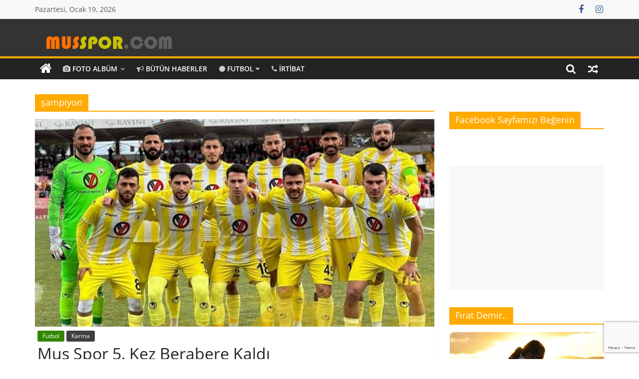

--- FILE ---
content_type: text/html; charset=UTF-8
request_url: https://www.musspor.com/tag/sampiyon
body_size: 20819
content:
<!DOCTYPE html>
<html lang="tr" xmlns:fb="https://www.facebook.com/2008/fbml" xmlns:addthis="https://www.addthis.com/help/api-spec" >
<head>
			<meta charset="UTF-8" />
		<meta name="viewport" content="width=device-width, initial-scale=1">
		<link rel="profile" href="https://gmpg.org/xfn/11" />
		<meta name='robots' content='index, follow, max-image-preview:large, max-snippet:-1, max-video-preview:-1' />

	<!-- This site is optimized with the Yoast SEO plugin v26.7 - https://yoast.com/wordpress/plugins/seo/ -->
	<title>şampiyon Arşivleri - Muş ili Spor Haberleri</title>
	<meta name="description" content="Futbol, kayak, atletizm, dağcılık, doğa sporları, yüzme, rafting, kano, basketbol, voleybol, hentbol ve daha bir çok spor dalının yapıldığı Muş&#039;ta ki ilk ve tek spor haberleri sitesi." />
	<link rel="canonical" href="https://www.musspor.com/tag/sampiyon" />
	<link rel="next" href="https://www.musspor.com/tag/sampiyon/page/2" />
	<meta property="og:locale" content="tr_TR" />
	<meta property="og:type" content="article" />
	<meta property="og:title" content="şampiyon Arşivleri - Muş ili Spor Haberleri" />
	<meta property="og:description" content="Futbol, kayak, atletizm, dağcılık, doğa sporları, yüzme, rafting, kano, basketbol, voleybol, hentbol ve daha bir çok spor dalının yapıldığı Muş&#039;ta ki ilk ve tek spor haberleri sitesi." />
	<meta property="og:url" content="https://www.musspor.com/tag/sampiyon" />
	<meta property="og:site_name" content="Muş ili Spor Haberleri" />
	<meta property="og:image" content="https://www.musspor.com/wp-content/uploads/2017/08/mobile-icon-512x512.png" />
	<meta property="og:image:width" content="512" />
	<meta property="og:image:height" content="512" />
	<meta property="og:image:type" content="image/png" />
	<script type="application/ld+json" class="yoast-schema-graph">{"@context":"https://schema.org","@graph":[{"@type":"CollectionPage","@id":"https://www.musspor.com/tag/sampiyon","url":"https://www.musspor.com/tag/sampiyon","name":"şampiyon Arşivleri - Muş ili Spor Haberleri","isPartOf":{"@id":"https://www.musspor.com/#website"},"primaryImageOfPage":{"@id":"https://www.musspor.com/tag/sampiyon#primaryimage"},"image":{"@id":"https://www.musspor.com/tag/sampiyon#primaryimage"},"thumbnailUrl":"https://www.musspor.com/wp-content/uploads/2024/03/musspor-2024-futbolcular.jpg","description":"Futbol, kayak, atletizm, dağcılık, doğa sporları, yüzme, rafting, kano, basketbol, voleybol, hentbol ve daha bir çok spor dalının yapıldığı Muş'ta ki ilk ve tek spor haberleri sitesi.","breadcrumb":{"@id":"https://www.musspor.com/tag/sampiyon#breadcrumb"},"inLanguage":"tr"},{"@type":"ImageObject","inLanguage":"tr","@id":"https://www.musspor.com/tag/sampiyon#primaryimage","url":"https://www.musspor.com/wp-content/uploads/2024/03/musspor-2024-futbolcular.jpg","contentUrl":"https://www.musspor.com/wp-content/uploads/2024/03/musspor-2024-futbolcular.jpg","width":800,"height":416},{"@type":"BreadcrumbList","@id":"https://www.musspor.com/tag/sampiyon#breadcrumb","itemListElement":[{"@type":"ListItem","position":1,"name":"Ana Sayfa","item":"https://www.musspor.com/"},{"@type":"ListItem","position":2,"name":"şampiyon"}]},{"@type":"WebSite","@id":"https://www.musspor.com/#website","url":"https://www.musspor.com/","name":"Muş ili spor haberleri ve gelişmeler","description":"Muş&#039;ta Sporun Nabzı","publisher":{"@id":"https://www.musspor.com/#organization"},"alternateName":"Muş ili Spor Haberleri","potentialAction":[{"@type":"SearchAction","target":{"@type":"EntryPoint","urlTemplate":"https://www.musspor.com/?s={search_term_string}"},"query-input":{"@type":"PropertyValueSpecification","valueRequired":true,"valueName":"search_term_string"}}],"inLanguage":"tr"},{"@type":"Organization","@id":"https://www.musspor.com/#organization","name":"Muş Spor","url":"https://www.musspor.com/","logo":{"@type":"ImageObject","inLanguage":"tr","@id":"https://www.musspor.com/#/schema/logo/image/","url":"https://www.musspor.com/wp-content/uploads/2017/08/logo-300x45px.png","contentUrl":"https://www.musspor.com/wp-content/uploads/2017/08/logo-300x45px.png","width":300,"height":45,"caption":"Muş Spor"},"image":{"@id":"https://www.musspor.com/#/schema/logo/image/"}}]}</script>
	<!-- / Yoast SEO plugin. -->


<link rel='dns-prefetch' href='//www.googletagmanager.com' />
<link rel="alternate" type="application/rss+xml" title="Muş ili Spor Haberleri &raquo; akışı" href="https://www.musspor.com/feed" />
<link rel="alternate" type="application/rss+xml" title="Muş ili Spor Haberleri &raquo; yorum akışı" href="https://www.musspor.com/comments/feed" />
<link rel="alternate" type="application/rss+xml" title="Muş ili Spor Haberleri &raquo; şampiyon etiket akışı" href="https://www.musspor.com/tag/sampiyon/feed" />
<!-- www.musspor.com is managing ads with Advanced Ads 2.0.16 – https://wpadvancedads.com/ --><script id="mussp-ready">
			window.advanced_ads_ready=function(e,a){a=a||"complete";var d=function(e){return"interactive"===a?"loading"!==e:"complete"===e};d(document.readyState)?e():document.addEventListener("readystatechange",(function(a){d(a.target.readyState)&&e()}),{once:"interactive"===a})},window.advanced_ads_ready_queue=window.advanced_ads_ready_queue||[];		</script>
		<style id='wp-img-auto-sizes-contain-inline-css' type='text/css'>
img:is([sizes=auto i],[sizes^="auto," i]){contain-intrinsic-size:3000px 1500px}
/*# sourceURL=wp-img-auto-sizes-contain-inline-css */
</style>
<link rel='stylesheet' id='colorbox-theme2-css' href='https://www.musspor.com/wp-content/plugins/jquery-colorbox/themes/theme2/colorbox.css?ver=4.6.2' type='text/css' media='screen' />
<link rel='stylesheet' id='colorbox-css-css' href='https://www.musspor.com/wp-content/plugins/jquery-colorbox/css/jquery-colorbox-zoom.css?ver=1.4.33' type='text/css' media='all' />
<style id='wp-emoji-styles-inline-css' type='text/css'>

	img.wp-smiley, img.emoji {
		display: inline !important;
		border: none !important;
		box-shadow: none !important;
		height: 1em !important;
		width: 1em !important;
		margin: 0 0.07em !important;
		vertical-align: -0.1em !important;
		background: none !important;
		padding: 0 !important;
	}
/*# sourceURL=wp-emoji-styles-inline-css */
</style>
<link rel='stylesheet' id='wp-block-library-css' href='https://www.musspor.com/wp-includes/css/dist/block-library/style.min.css?ver=6.9' type='text/css' media='all' />
<style id='wp-block-paragraph-inline-css' type='text/css'>
.is-small-text{font-size:.875em}.is-regular-text{font-size:1em}.is-large-text{font-size:2.25em}.is-larger-text{font-size:3em}.has-drop-cap:not(:focus):first-letter{float:left;font-size:8.4em;font-style:normal;font-weight:100;line-height:.68;margin:.05em .1em 0 0;text-transform:uppercase}body.rtl .has-drop-cap:not(:focus):first-letter{float:none;margin-left:.1em}p.has-drop-cap.has-background{overflow:hidden}:root :where(p.has-background){padding:1.25em 2.375em}:where(p.has-text-color:not(.has-link-color)) a{color:inherit}p.has-text-align-left[style*="writing-mode:vertical-lr"],p.has-text-align-right[style*="writing-mode:vertical-rl"]{rotate:180deg}
/*# sourceURL=https://www.musspor.com/wp-includes/blocks/paragraph/style.min.css */
</style>
<style id='global-styles-inline-css' type='text/css'>
:root{--wp--preset--aspect-ratio--square: 1;--wp--preset--aspect-ratio--4-3: 4/3;--wp--preset--aspect-ratio--3-4: 3/4;--wp--preset--aspect-ratio--3-2: 3/2;--wp--preset--aspect-ratio--2-3: 2/3;--wp--preset--aspect-ratio--16-9: 16/9;--wp--preset--aspect-ratio--9-16: 9/16;--wp--preset--color--black: #000000;--wp--preset--color--cyan-bluish-gray: #abb8c3;--wp--preset--color--white: #ffffff;--wp--preset--color--pale-pink: #f78da7;--wp--preset--color--vivid-red: #cf2e2e;--wp--preset--color--luminous-vivid-orange: #ff6900;--wp--preset--color--luminous-vivid-amber: #fcb900;--wp--preset--color--light-green-cyan: #7bdcb5;--wp--preset--color--vivid-green-cyan: #00d084;--wp--preset--color--pale-cyan-blue: #8ed1fc;--wp--preset--color--vivid-cyan-blue: #0693e3;--wp--preset--color--vivid-purple: #9b51e0;--wp--preset--gradient--vivid-cyan-blue-to-vivid-purple: linear-gradient(135deg,rgb(6,147,227) 0%,rgb(155,81,224) 100%);--wp--preset--gradient--light-green-cyan-to-vivid-green-cyan: linear-gradient(135deg,rgb(122,220,180) 0%,rgb(0,208,130) 100%);--wp--preset--gradient--luminous-vivid-amber-to-luminous-vivid-orange: linear-gradient(135deg,rgb(252,185,0) 0%,rgb(255,105,0) 100%);--wp--preset--gradient--luminous-vivid-orange-to-vivid-red: linear-gradient(135deg,rgb(255,105,0) 0%,rgb(207,46,46) 100%);--wp--preset--gradient--very-light-gray-to-cyan-bluish-gray: linear-gradient(135deg,rgb(238,238,238) 0%,rgb(169,184,195) 100%);--wp--preset--gradient--cool-to-warm-spectrum: linear-gradient(135deg,rgb(74,234,220) 0%,rgb(151,120,209) 20%,rgb(207,42,186) 40%,rgb(238,44,130) 60%,rgb(251,105,98) 80%,rgb(254,248,76) 100%);--wp--preset--gradient--blush-light-purple: linear-gradient(135deg,rgb(255,206,236) 0%,rgb(152,150,240) 100%);--wp--preset--gradient--blush-bordeaux: linear-gradient(135deg,rgb(254,205,165) 0%,rgb(254,45,45) 50%,rgb(107,0,62) 100%);--wp--preset--gradient--luminous-dusk: linear-gradient(135deg,rgb(255,203,112) 0%,rgb(199,81,192) 50%,rgb(65,88,208) 100%);--wp--preset--gradient--pale-ocean: linear-gradient(135deg,rgb(255,245,203) 0%,rgb(182,227,212) 50%,rgb(51,167,181) 100%);--wp--preset--gradient--electric-grass: linear-gradient(135deg,rgb(202,248,128) 0%,rgb(113,206,126) 100%);--wp--preset--gradient--midnight: linear-gradient(135deg,rgb(2,3,129) 0%,rgb(40,116,252) 100%);--wp--preset--font-size--small: 13px;--wp--preset--font-size--medium: 20px;--wp--preset--font-size--large: 36px;--wp--preset--font-size--x-large: 42px;--wp--preset--spacing--20: 0.44rem;--wp--preset--spacing--30: 0.67rem;--wp--preset--spacing--40: 1rem;--wp--preset--spacing--50: 1.5rem;--wp--preset--spacing--60: 2.25rem;--wp--preset--spacing--70: 3.38rem;--wp--preset--spacing--80: 5.06rem;--wp--preset--shadow--natural: 6px 6px 9px rgba(0, 0, 0, 0.2);--wp--preset--shadow--deep: 12px 12px 50px rgba(0, 0, 0, 0.4);--wp--preset--shadow--sharp: 6px 6px 0px rgba(0, 0, 0, 0.2);--wp--preset--shadow--outlined: 6px 6px 0px -3px rgb(255, 255, 255), 6px 6px rgb(0, 0, 0);--wp--preset--shadow--crisp: 6px 6px 0px rgb(0, 0, 0);}:where(.is-layout-flex){gap: 0.5em;}:where(.is-layout-grid){gap: 0.5em;}body .is-layout-flex{display: flex;}.is-layout-flex{flex-wrap: wrap;align-items: center;}.is-layout-flex > :is(*, div){margin: 0;}body .is-layout-grid{display: grid;}.is-layout-grid > :is(*, div){margin: 0;}:where(.wp-block-columns.is-layout-flex){gap: 2em;}:where(.wp-block-columns.is-layout-grid){gap: 2em;}:where(.wp-block-post-template.is-layout-flex){gap: 1.25em;}:where(.wp-block-post-template.is-layout-grid){gap: 1.25em;}.has-black-color{color: var(--wp--preset--color--black) !important;}.has-cyan-bluish-gray-color{color: var(--wp--preset--color--cyan-bluish-gray) !important;}.has-white-color{color: var(--wp--preset--color--white) !important;}.has-pale-pink-color{color: var(--wp--preset--color--pale-pink) !important;}.has-vivid-red-color{color: var(--wp--preset--color--vivid-red) !important;}.has-luminous-vivid-orange-color{color: var(--wp--preset--color--luminous-vivid-orange) !important;}.has-luminous-vivid-amber-color{color: var(--wp--preset--color--luminous-vivid-amber) !important;}.has-light-green-cyan-color{color: var(--wp--preset--color--light-green-cyan) !important;}.has-vivid-green-cyan-color{color: var(--wp--preset--color--vivid-green-cyan) !important;}.has-pale-cyan-blue-color{color: var(--wp--preset--color--pale-cyan-blue) !important;}.has-vivid-cyan-blue-color{color: var(--wp--preset--color--vivid-cyan-blue) !important;}.has-vivid-purple-color{color: var(--wp--preset--color--vivid-purple) !important;}.has-black-background-color{background-color: var(--wp--preset--color--black) !important;}.has-cyan-bluish-gray-background-color{background-color: var(--wp--preset--color--cyan-bluish-gray) !important;}.has-white-background-color{background-color: var(--wp--preset--color--white) !important;}.has-pale-pink-background-color{background-color: var(--wp--preset--color--pale-pink) !important;}.has-vivid-red-background-color{background-color: var(--wp--preset--color--vivid-red) !important;}.has-luminous-vivid-orange-background-color{background-color: var(--wp--preset--color--luminous-vivid-orange) !important;}.has-luminous-vivid-amber-background-color{background-color: var(--wp--preset--color--luminous-vivid-amber) !important;}.has-light-green-cyan-background-color{background-color: var(--wp--preset--color--light-green-cyan) !important;}.has-vivid-green-cyan-background-color{background-color: var(--wp--preset--color--vivid-green-cyan) !important;}.has-pale-cyan-blue-background-color{background-color: var(--wp--preset--color--pale-cyan-blue) !important;}.has-vivid-cyan-blue-background-color{background-color: var(--wp--preset--color--vivid-cyan-blue) !important;}.has-vivid-purple-background-color{background-color: var(--wp--preset--color--vivid-purple) !important;}.has-black-border-color{border-color: var(--wp--preset--color--black) !important;}.has-cyan-bluish-gray-border-color{border-color: var(--wp--preset--color--cyan-bluish-gray) !important;}.has-white-border-color{border-color: var(--wp--preset--color--white) !important;}.has-pale-pink-border-color{border-color: var(--wp--preset--color--pale-pink) !important;}.has-vivid-red-border-color{border-color: var(--wp--preset--color--vivid-red) !important;}.has-luminous-vivid-orange-border-color{border-color: var(--wp--preset--color--luminous-vivid-orange) !important;}.has-luminous-vivid-amber-border-color{border-color: var(--wp--preset--color--luminous-vivid-amber) !important;}.has-light-green-cyan-border-color{border-color: var(--wp--preset--color--light-green-cyan) !important;}.has-vivid-green-cyan-border-color{border-color: var(--wp--preset--color--vivid-green-cyan) !important;}.has-pale-cyan-blue-border-color{border-color: var(--wp--preset--color--pale-cyan-blue) !important;}.has-vivid-cyan-blue-border-color{border-color: var(--wp--preset--color--vivid-cyan-blue) !important;}.has-vivid-purple-border-color{border-color: var(--wp--preset--color--vivid-purple) !important;}.has-vivid-cyan-blue-to-vivid-purple-gradient-background{background: var(--wp--preset--gradient--vivid-cyan-blue-to-vivid-purple) !important;}.has-light-green-cyan-to-vivid-green-cyan-gradient-background{background: var(--wp--preset--gradient--light-green-cyan-to-vivid-green-cyan) !important;}.has-luminous-vivid-amber-to-luminous-vivid-orange-gradient-background{background: var(--wp--preset--gradient--luminous-vivid-amber-to-luminous-vivid-orange) !important;}.has-luminous-vivid-orange-to-vivid-red-gradient-background{background: var(--wp--preset--gradient--luminous-vivid-orange-to-vivid-red) !important;}.has-very-light-gray-to-cyan-bluish-gray-gradient-background{background: var(--wp--preset--gradient--very-light-gray-to-cyan-bluish-gray) !important;}.has-cool-to-warm-spectrum-gradient-background{background: var(--wp--preset--gradient--cool-to-warm-spectrum) !important;}.has-blush-light-purple-gradient-background{background: var(--wp--preset--gradient--blush-light-purple) !important;}.has-blush-bordeaux-gradient-background{background: var(--wp--preset--gradient--blush-bordeaux) !important;}.has-luminous-dusk-gradient-background{background: var(--wp--preset--gradient--luminous-dusk) !important;}.has-pale-ocean-gradient-background{background: var(--wp--preset--gradient--pale-ocean) !important;}.has-electric-grass-gradient-background{background: var(--wp--preset--gradient--electric-grass) !important;}.has-midnight-gradient-background{background: var(--wp--preset--gradient--midnight) !important;}.has-small-font-size{font-size: var(--wp--preset--font-size--small) !important;}.has-medium-font-size{font-size: var(--wp--preset--font-size--medium) !important;}.has-large-font-size{font-size: var(--wp--preset--font-size--large) !important;}.has-x-large-font-size{font-size: var(--wp--preset--font-size--x-large) !important;}
/*# sourceURL=global-styles-inline-css */
</style>

<style id='classic-theme-styles-inline-css' type='text/css'>
/*! This file is auto-generated */
.wp-block-button__link{color:#fff;background-color:#32373c;border-radius:9999px;box-shadow:none;text-decoration:none;padding:calc(.667em + 2px) calc(1.333em + 2px);font-size:1.125em}.wp-block-file__button{background:#32373c;color:#fff;text-decoration:none}
/*# sourceURL=/wp-includes/css/classic-themes.min.css */
</style>
<link rel='stylesheet' id='contact-form-7-css' href='https://www.musspor.com/wp-content/plugins/contact-form-7/includes/css/styles.css?ver=6.1.4' type='text/css' media='all' />
<link rel='stylesheet' id='wdps_frontend-css' href='https://www.musspor.com/wp-content/plugins/post-slider-wd/css/wdps_frontend.css?ver=1.0.59' type='text/css' media='all' />
<link rel='stylesheet' id='wdps_effects-css' href='https://www.musspor.com/wp-content/plugins/post-slider-wd/css/wdps_effects.css?ver=1.0.59' type='text/css' media='all' />
<link rel='stylesheet' id='wdps_font-awesome-css' href='https://www.musspor.com/wp-content/plugins/post-slider-wd/css/font-awesome/font-awesome.css?ver=4.6.3' type='text/css' media='all' />
<link rel='stylesheet' id='font-awesome-css' href='https://www.musspor.com/wp-content/plugins/wp-mega-menu/css/font-awesome.min.css' type='text/css' media='all' />
<link rel='stylesheet' id='wpmm-css' href='https://www.musspor.com/wp-content/plugins/wp-mega-menu/css/wpmm.css?ver=1.1.2' type='text/css' media='all' />
<link rel='stylesheet' id='colormag_style-css' href='https://www.musspor.com/wp-content/themes/colormag/style.css?ver=2.1.8' type='text/css' media='all' />
<style id='colormag_style-inline-css' type='text/css'>
.colormag-button,blockquote,button,input[type=reset],input[type=button],input[type=submit],#masthead.colormag-header-clean #site-navigation.main-small-navigation .menu-toggle,.fa.search-top:hover,#masthead.colormag-header-classic #site-navigation.main-small-navigation .menu-toggle,.main-navigation ul li.focus > a,#masthead.colormag-header-classic .main-navigation ul ul.sub-menu li.focus > a,.home-icon.front_page_on,.main-navigation a:hover,.main-navigation ul li ul li a:hover,.main-navigation ul li ul li:hover>a,.main-navigation ul li.current-menu-ancestor>a,.main-navigation ul li.current-menu-item ul li a:hover,.main-navigation ul li.current-menu-item>a,.main-navigation ul li.current_page_ancestor>a,.main-navigation ul li.current_page_item>a,.main-navigation ul li:hover>a,.main-small-navigation li a:hover,.site-header .menu-toggle:hover,#masthead.colormag-header-classic .main-navigation ul ul.sub-menu li:hover > a,#masthead.colormag-header-classic .main-navigation ul ul.sub-menu li.current-menu-ancestor > a,#masthead.colormag-header-classic .main-navigation ul ul.sub-menu li.current-menu-item > a,#masthead .main-small-navigation li:hover > a,#masthead .main-small-navigation li.current-page-ancestor > a,#masthead .main-small-navigation li.current-menu-ancestor > a,#masthead .main-small-navigation li.current-page-item > a,#masthead .main-small-navigation li.current-menu-item > a,.main-small-navigation .current-menu-item>a,.main-small-navigation .current_page_item > a,.promo-button-area a:hover,#content .wp-pagenavi .current,#content .wp-pagenavi a:hover,.format-link .entry-content a,.pagination span,.comments-area .comment-author-link span,#secondary .widget-title span,.footer-widgets-area .widget-title span,.colormag-footer--classic .footer-widgets-area .widget-title span::before,.advertisement_above_footer .widget-title span,#content .post .article-content .above-entry-meta .cat-links a,.page-header .page-title span,.entry-meta .post-format i,.more-link,.no-post-thumbnail,.widget_featured_slider .slide-content .above-entry-meta .cat-links a,.widget_highlighted_posts .article-content .above-entry-meta .cat-links a,.widget_featured_posts .article-content .above-entry-meta .cat-links a,.widget_featured_posts .widget-title span,.widget_slider_area .widget-title span,.widget_beside_slider .widget-title span,.wp-block-quote,.wp-block-quote.is-style-large,.wp-block-quote.has-text-align-right{background-color:rgb(255,170,0);}#site-title a,.next a:hover,.previous a:hover,.social-links i.fa:hover,a,#masthead.colormag-header-clean .social-links li:hover i.fa,#masthead.colormag-header-classic .social-links li:hover i.fa,#masthead.colormag-header-clean .breaking-news .newsticker a:hover,#masthead.colormag-header-classic .breaking-news .newsticker a:hover,#masthead.colormag-header-classic #site-navigation .fa.search-top:hover,#masthead.colormag-header-classic #site-navigation.main-navigation .random-post a:hover .fa-random,.dark-skin #masthead.colormag-header-classic #site-navigation.main-navigation .home-icon:hover .fa,#masthead .main-small-navigation li:hover > .sub-toggle i,.better-responsive-menu #masthead .main-small-navigation .sub-toggle.active .fa,#masthead.colormag-header-classic .main-navigation .home-icon a:hover .fa,.pagination a span:hover,#content .comments-area a.comment-edit-link:hover,#content .comments-area a.comment-permalink:hover,#content .comments-area article header cite a:hover,.comments-area .comment-author-link a:hover,.comment .comment-reply-link:hover,.nav-next a,.nav-previous a,.footer-widgets-area a:hover,a#scroll-up i,#content .post .article-content .entry-title a:hover,.entry-meta .byline i,.entry-meta .cat-links i,.entry-meta a,.post .entry-title a:hover,.search .entry-title a:hover,.entry-meta .comments-link a:hover,.entry-meta .edit-link a:hover,.entry-meta .posted-on a:hover,.entry-meta .tag-links a:hover,.single #content .tags a:hover,.post-box .entry-meta .cat-links a:hover,.post-box .entry-meta .posted-on a:hover,.post.post-box .entry-title a:hover,.widget_featured_slider .slide-content .below-entry-meta .byline a:hover,.widget_featured_slider .slide-content .below-entry-meta .comments a:hover,.widget_featured_slider .slide-content .below-entry-meta .posted-on a:hover,.widget_featured_slider .slide-content .entry-title a:hover,.byline a:hover,.comments a:hover,.edit-link a:hover,.posted-on a:hover,.tag-links a:hover,.widget_highlighted_posts .article-content .below-entry-meta .byline a:hover,.widget_highlighted_posts .article-content .below-entry-meta .comments a:hover,.widget_highlighted_posts .article-content .below-entry-meta .posted-on a:hover,.widget_highlighted_posts .article-content .entry-title a:hover,.widget_featured_posts .article-content .entry-title a:hover,.related-posts-main-title .fa,.single-related-posts .article-content .entry-title a:hover, .colormag-header-classic .main-navigation ul li:hover > a{color:rgb(255,170,0);}#site-navigation{border-top-color:rgb(255,170,0);}#masthead.colormag-header-classic .main-navigation ul ul.sub-menu li:hover,#masthead.colormag-header-classic .main-navigation ul ul.sub-menu li.current-menu-ancestor,#masthead.colormag-header-classic .main-navigation ul ul.sub-menu li.current-menu-item,#masthead.colormag-header-classic #site-navigation .menu-toggle,#masthead.colormag-header-classic #site-navigation .menu-toggle:hover,#masthead.colormag-header-classic .main-navigation ul > li:hover > a,#masthead.colormag-header-classic .main-navigation ul > li.current-menu-item > a,#masthead.colormag-header-classic .main-navigation ul > li.current-menu-ancestor > a,#masthead.colormag-header-classic .main-navigation ul li.focus > a,.promo-button-area a:hover,.pagination a span:hover{border-color:rgb(255,170,0);}#secondary .widget-title,.footer-widgets-area .widget-title,.advertisement_above_footer .widget-title,.page-header .page-title,.widget_featured_posts .widget-title,.widget_slider_area .widget-title,.widget_beside_slider .widget-title{border-bottom-color:rgb(255,170,0);}@media (max-width:768px){.better-responsive-menu .sub-toggle{background-color:#00000700000000;}}.mzb-featured-posts, .mzb-social-icon, .mzb-featured-categories, .mzb-social-icons-insert{--color--light--primary:rgba(0.1);}body{--color--light--primary:rgb(255,170,0);--color--primary:rgb(255,170,0);}
/*# sourceURL=colormag_style-inline-css */
</style>
<link rel='stylesheet' id='colormag-featured-image-popup-css-css' href='https://www.musspor.com/wp-content/themes/colormag/js/magnific-popup/magnific-popup.min.css?ver=2.1.8' type='text/css' media='all' />
<link rel='stylesheet' id='colormag-fontawesome-css' href='https://www.musspor.com/wp-content/themes/colormag/fontawesome/css/font-awesome.min.css?ver=2.1.8' type='text/css' media='all' />
<link rel='stylesheet' id='wp_review-style-css' href='https://www.musspor.com/wp-content/plugins/wp-review/public/css/wp-review.css?ver=5.3.5' type='text/css' media='all' />
<link rel='stylesheet' id='addthis_all_pages-css' href='https://www.musspor.com/wp-content/plugins/addthis/frontend/build/addthis_wordpress_public.min.css?ver=6.9' type='text/css' media='all' />
<script type="text/javascript" src="https://www.musspor.com/wp-includes/js/jquery/jquery.min.js?ver=3.7.1" id="jquery-core-js"></script>
<script type="text/javascript" src="https://www.musspor.com/wp-includes/js/jquery/jquery-migrate.min.js?ver=3.4.1" id="jquery-migrate-js"></script>
<script type="text/javascript" id="colorbox-js-extra">
/* <![CDATA[ */
var jQueryColorboxSettingsArray = {"jQueryColorboxVersion":"4.6.2","colorboxInline":"false","colorboxIframe":"false","colorboxGroupId":"","colorboxTitle":"","colorboxWidth":"false","colorboxHeight":"false","colorboxMaxWidth":"false","colorboxMaxHeight":"false","colorboxSlideshow":"true","colorboxSlideshowAuto":"false","colorboxScalePhotos":"false","colorboxPreloading":"true","colorboxOverlayClose":"true","colorboxLoop":"true","colorboxEscKey":"true","colorboxArrowKey":"true","colorboxScrolling":"true","colorboxOpacity":"0.85","colorboxTransition":"elastic","colorboxSpeed":"350","colorboxSlideshowSpeed":"2500","colorboxClose":"close","colorboxNext":"next","colorboxPrevious":"previous","colorboxSlideshowStart":"start slideshow","colorboxSlideshowStop":"stop slideshow","colorboxCurrent":"{current} of {total} images","colorboxXhrError":"This content failed to load.","colorboxImgError":"This image failed to load.","colorboxImageMaxWidth":"false","colorboxImageMaxHeight":"false","colorboxImageHeight":"false","colorboxImageWidth":"false","colorboxLinkHeight":"false","colorboxLinkWidth":"false","colorboxInitialHeight":"100","colorboxInitialWidth":"300","autoColorboxJavaScript":"true","autoHideFlash":"","autoColorbox":"true","autoColorboxGalleries":"","addZoomOverlay":"true","useGoogleJQuery":"","colorboxAddClassToLinks":""};
//# sourceURL=colorbox-js-extra
/* ]]> */
</script>
<script type="text/javascript" src="https://www.musspor.com/wp-content/plugins/jquery-colorbox/js/jquery.colorbox-min.js?ver=1.4.33" id="colorbox-js"></script>
<script type="text/javascript" src="https://www.musspor.com/wp-content/plugins/jquery-colorbox/js/jquery-colorbox-wrapper-min.js?ver=4.6.2" id="colorbox-wrapper-js"></script>
<script type="text/javascript" src="https://www.musspor.com/wp-content/plugins/post-slider-wd/js/jquery.mobile.js?ver=1.0.59" id="wdps_jquery_mobile-js"></script>
<script type="text/javascript" src="https://www.musspor.com/wp-content/plugins/post-slider-wd/js/wdps_frontend.js?ver=1.0.59" id="wdps_frontend-js"></script>
<script type="text/javascript" id="seo-automated-link-building-js-extra">
/* <![CDATA[ */
var seoAutomatedLinkBuilding = {"ajaxUrl":"https://www.musspor.com/wp-admin/admin-ajax.php"};
//# sourceURL=seo-automated-link-building-js-extra
/* ]]> */
</script>
<script type="text/javascript" src="https://www.musspor.com/wp-content/plugins/seo-automated-link-building/js/seo-automated-link-building.js?ver=6.9" id="seo-automated-link-building-js"></script>

<!-- Site Kit tarafından eklenen Google etiketi (gtag.js) snippet&#039;i -->
<!-- Google Analytics snippet added by Site Kit -->
<script type="text/javascript" src="https://www.googletagmanager.com/gtag/js?id=GT-K4C2K7N" id="google_gtagjs-js" async></script>
<script type="text/javascript" id="google_gtagjs-js-after">
/* <![CDATA[ */
window.dataLayer = window.dataLayer || [];function gtag(){dataLayer.push(arguments);}
gtag("set","linker",{"domains":["www.musspor.com"]});
gtag("js", new Date());
gtag("set", "developer_id.dZTNiMT", true);
gtag("config", "GT-K4C2K7N");
//# sourceURL=google_gtagjs-js-after
/* ]]> */
</script>
<link rel="https://api.w.org/" href="https://www.musspor.com/wp-json/" /><link rel="alternate" title="JSON" type="application/json" href="https://www.musspor.com/wp-json/wp/v2/tags/17" /><meta name="generator" content="WordPress 6.9" />
<meta property="fb:app_id" content="251313668277150"/>
<meta property="fb:admins" content="823898481"/>
<meta property="og:locale" content="tr_TR" />
<meta property="og:locale:alternate" content="tr_TR" />
<meta name="generator" content="Site Kit by Google 1.170.0" />
<!-- Site Kit tarafından eklenen Google AdSense meta etiketleri -->
<meta name="google-adsense-platform-account" content="ca-host-pub-2644536267352236">
<meta name="google-adsense-platform-domain" content="sitekit.withgoogle.com">
<!-- Site Kit tarafından eklenen Google AdSense meta etiketlerine son verin -->
<style type="text/css" id="custom-background-css">
body.custom-background { background-color: #ffffff; }
</style>
	<link rel="icon" href="https://www.musspor.com/wp-content/uploads/2017/08/cropped-mobile-icon-512x512-32x32.png" sizes="32x32" />
<link rel="icon" href="https://www.musspor.com/wp-content/uploads/2017/08/cropped-mobile-icon-512x512-192x192.png" sizes="192x192" />
<link rel="apple-touch-icon" href="https://www.musspor.com/wp-content/uploads/2017/08/cropped-mobile-icon-512x512-180x180.png" />
<meta name="msapplication-TileImage" content="https://www.musspor.com/wp-content/uploads/2017/08/cropped-mobile-icon-512x512-270x270.png" />
		<style type="text/css" id="wp-custom-css">
			/*
Kendi CSS’inizi buradan ekleyebilirsiniz.

Üstte yer alan yardım simgesine tıklayıp daha fazlasını öğrenebilirsiniz.
*/
.entry-content img, .comment-content img, .widget img {
    max-width: 100%;

}

#header-text-nav-container {
    background-color: #333;
}
#header-text-nav-wrap {
    padding: 30px 0 0px;
}
#main {
    padding-top: 30px;
    padding-bottom: 20px;
    background-color: #fff;
}
.footer-socket-wrapper {
    padding: 0px 0px 0px;
    background-color: #303440;
}

.wppsac-post-slider.design-1 .wppsac-post-content-left {
    padding: 5px 5px 5px;
}
.wppsac-post-slider.design-1 .wppsac-post-content-left {
    position: absolute!important;
    left: 0;
    bottom: 0;
    background: rgb(8 62 109 / 60%);
    z-index: 999;
    color: #fff;
}
#content .post .article-content, #content .post .single-title-above {
    padding: 5px;
    text-align: justify;
}
.widget_featured_posts .article-content {
    padding: 0 2px 0px;
    text-align: justify;
}
.ultp-block-8f6e9d .ultp-block-excerpt, .ultp-block-8f6e9d .ultp-block-excerpt p {
    text-align: justify;
}
.widget_featured_posts .article-content .below-entry-meta {
    margin-bottom: 10px;
    margin-top: 10px;
}
.widget_featured_posts .article-content .below-entry-meta .posted-on a, .widget_featured_posts .article-content .below-entry-meta .byline a {
    font-size: 14px;
	  color:#000
}
.widget_featured_posts .following-post .article-content .below-entry-meta .posted-on a, .widget_featured_posts .following-post .article-content .below-entry-meta .byline a {
    font-size: 14px;
	  color:#000
}		</style>
		</head>

<body data-rsssl=1 class="archive tag tag-sampiyon tag-17 custom-background wp-custom-logo wp-embed-responsive wp-theme-colormag right-sidebar wide better-responsive-menu aa-prefix-mussp-">

		<div id="page" class="hfeed site">
				<a class="skip-link screen-reader-text" href="#main">Skip to content</a>
				<header id="masthead" class="site-header clearfix ">
				<div id="header-text-nav-container" class="clearfix">
		
			<div class="news-bar">
				<div class="inner-wrap">
					<div class="tg-news-bar__one">
						
		<div class="date-in-header">
			Pazartesi, Ocak 19, 2026		</div>

							</div>

					<div class="tg-news-bar__two">
						
		<div class="social-links">
			<ul>
				<li><a href="https://www.facebook.com/mussporcom/" target="_blank"><i class="fa fa-facebook"></i></a></li><li><a href="http://www.instagram.com/mustanitim" ><i class="fa fa-instagram"></i></a></li>			</ul>
		</div><!-- .social-links -->
							</div>
				</div>
			</div>

			
		<div class="inner-wrap">
			<div id="header-text-nav-wrap" class="clearfix">

				<div id="header-left-section">
											<div id="header-logo-image">
							<a href="https://www.musspor.com/" class="custom-logo-link" rel="home"><img width="300" height="45" src="https://www.musspor.com/wp-content/uploads/2015/03/logo-300x45px.png" class="custom-logo colorbox-72826 " alt="Muş ili Spor Haberleri" decoding="async" /></a>						</div><!-- #header-logo-image -->
						
					<div id="header-text" class="screen-reader-text">
													<h3 id="site-title">
								<a href="https://www.musspor.com/" title="Muş ili Spor Haberleri" rel="home">Muş ili Spor Haberleri</a>
							</h3>
						
													<p id="site-description">
								Muş&#039;ta Sporun Nabzı							</p><!-- #site-description -->
											</div><!-- #header-text -->
				</div><!-- #header-left-section -->

				<div id="header-right-section">
									</div><!-- #header-right-section -->

			</div><!-- #header-text-nav-wrap -->
		</div><!-- .inner-wrap -->

		
		<nav id="site-navigation" class="main-navigation clearfix" role="navigation">
			<div class="inner-wrap clearfix">
				
					<div class="home-icon">
						<a href="https://www.musspor.com/"
						   title="Muş ili Spor Haberleri"
						>
							<i class="fa fa-home"></i>
						</a>
					</div>
				
									<div class="search-random-icons-container">
						
		<div class="random-post">
							<a href="https://www.musspor.com/bulanikta-park-bahce-calismalari.html" title="Rastgele bir yazı görüntüle">
					<i class="fa fa-random"></i>
				</a>
					</div>

									<div class="top-search-wrap">
								<i class="fa fa-search search-top"></i>
								<div class="search-form-top">
									
<form action="https://www.musspor.com/" class="search-form searchform clearfix" method="get" role="search">

	<div class="search-wrap">
		<input type="search"
		       class="s field"
		       name="s"
		       value=""
		       placeholder="Ara"
		/>

		<button class="search-icon" type="submit"></button>
	</div>

</form><!-- .searchform -->
								</div>
							</div>
											</div>
				
				<p class="menu-toggle"></p>
				<div class="menu-primary-container"><ul id="menu-ana-menu" class="menu"><li  id="menu-item-355" class="menu-item menu-item-type-custom menu-item-object-custom menu-item-has-children menu-item-355"><a title="" target="" rel="" href="#" style=""><i class="fa fa-camera wpmm-menu-icon"></i> Foto Albüm</a><style type="text/css">
</style>
<ul class="sub-menu">
	<li  id="menu-item-356" class="menu-item menu-item-type-post_type menu-item-object-page menu-item-356"><a title="" target="" rel="" href="https://www.musspor.com/nostalji-foto-album" style="">Nostalji Foto Albüm</a><style type="text/css">
</style></li>
	<li  id="menu-item-359" class="menu-item menu-item-type-post_type menu-item-object-page menu-item-359"><a title="" target="" rel="" href="https://www.musspor.com/dagcilik-foto-album" style="">Dağcılık Foto Albüm</a><style type="text/css">
</style></li>
	<li  id="menu-item-357" class="menu-item menu-item-type-post_type menu-item-object-page menu-item-357"><a title="" target="" rel="" href="https://www.musspor.com/kayak-foto-album" style="">Kayak Foto Albüm</a><style type="text/css">
</style></li>
	<li  id="menu-item-358" class="menu-item menu-item-type-post_type menu-item-object-page menu-item-358"><a title="" target="" rel="" href="https://www.musspor.com/futbol-foto-album" style="">Futbol Foto Albüm</a><style type="text/css">
</style></li>
	<li  id="menu-item-361" class="menu-item menu-item-type-post_type menu-item-object-page menu-item-361"><a title="" target="" rel="" href="https://www.musspor.com/atletizm-foto-album" style="">Atletizm Foto Albüm</a><style type="text/css">
</style></li>
	<li  id="menu-item-360" class="menu-item menu-item-type-post_type menu-item-object-page menu-item-360"><a title="" target="" rel="" href="https://www.musspor.com/basketbol-foto-album" style="">Basketbol Foto Albüm</a><style type="text/css">
</style></li>
</ul>
</li>
<li  id="menu-item-1052" class="menu-item menu-item-type-post_type menu-item-object-page current_page_parent menu-item-1052"><a title="" target="" rel="" href="https://www.musspor.com/haber" style=""><i class="fa fa-bullhorn wpmm-menu-icon"></i> Bütün Haberler</a><style type="text/css">
</style></li>
<li  id="menu-item-419" class="menu-item menu-item-type-taxonomy menu-item-object-category menu-item-419 wpmm-dark-scheme menu-item-wpmm-megamenu menu-item-wpmm-taxonomy wpmm-category"><a title="" target="" rel="" href="https://www.musspor.com/category/futbol" style="" data-menu_item="419" data-object="category" data-object_id="2" data-show="posts" data-pagination="1" data-excerpts="0" data-subcategories="" data-authors="0" data-thumbnails="1" data-dates="0" data-colorscheme="wpmm-dark-scheme"><i class="fa fa-circle wpmm-menu-icon"></i> Futbol <i class="fa fa-caret-down wpmm-megamenu-indicator"></i> </a><style type="text/css">
#wpmm-megamenu.menu-item-419-megamenu {  } 
.menu-item-419-megamenu.wpmm-visible { -webkit-animation: 0.5s ease 0s normal none 1 wpmm_fadeIn; -moz-animation: 0.5s ease 0s normal none 1 wpmm_fadeIn; -o-animation: 0.5s ease 0s normal none 1 wpmm_fadeIn; animation: 0.5s ease 0s normal none 1 wpmm_fadeIn;  } 
.menu-item-419-megamenu.wpmm-hidden { -webkit-animation: 0.5s ease 0s normal none 1 wpmm_fadeOut; -moz-animation: 0.5s ease 0s normal none 1 wpmm_fadeOut; -o-animation: 0.5s ease 0s normal none 1 wpmm_fadeOut; animation: 0.5s ease 0s normal none 1 wpmm_fadeOut;  } 
</style></li>
<li  id="menu-item-362" class="menu-item menu-item-type-post_type menu-item-object-page menu-item-362"><a title="" target="" rel="" href="https://www.musspor.com/irtibat" style=""><i class="fa fa-phone wpmm-menu-icon"></i> İrtibat</a><style type="text/css">
</style></li>
</ul></div>
			</div>
		</nav>

				</div><!-- #header-text-nav-container -->
				</header><!-- #masthead -->
				<div id="main" class="clearfix">
				<div class="inner-wrap clearfix">
		
	<div id="primary">
		<div id="content" class="clearfix">

			
		<header class="page-header">
			
				<h1 class="page-title">
					<span>
						şampiyon					</span>
				</h1>
						</header><!-- .page-header -->

		
				<div class="article-container">

					
<article id="post-72826" class="post-72826 post type-post status-publish format-standard has-post-thumbnail hentry category-futbol category-karma tag-musspor tag-sampiyon">
	
				<div class="featured-image">
				<a href="https://www.musspor.com/mus-spor-5-kez-berabere-kaldi.html" title="Muş Spor 5. Kez Berabere Kaldı">
					<img width="800" height="416" src="https://www.musspor.com/wp-content/uploads/2024/03/musspor-2024-futbolcular.jpg" class="attachment-colormag-featured-image size-colormag-featured-image colorbox-72826  wp-post-image" alt="" decoding="async" fetchpriority="high" srcset="https://www.musspor.com/wp-content/uploads/2024/03/musspor-2024-futbolcular.jpg 800w, https://www.musspor.com/wp-content/uploads/2024/03/musspor-2024-futbolcular-300x156.jpg 300w" sizes="(max-width: 800px) 100vw, 800px" />				</a>
			</div>
			
	<div class="article-content clearfix">

		<div class="above-entry-meta"><span class="cat-links"><a href="https://www.musspor.com/category/futbol" style="background:#318700" rel="category tag">Futbol</a>&nbsp;<a href="https://www.musspor.com/category/karma" style="background:#3f3f3f" rel="category tag">Karma</a>&nbsp;</span></div>
		<header class="entry-header">
			<h2 class="entry-title">
				<a href="https://www.musspor.com/mus-spor-5-kez-berabere-kaldi.html" title="Muş Spor 5. Kez Berabere Kaldı">Muş Spor 5. Kez Berabere Kaldı</a>
			</h2>
		</header>

		<div class="below-entry-meta">
			<span class="posted-on"><a href="https://www.musspor.com/mus-spor-5-kez-berabere-kaldi.html" title="19:33" rel="bookmark"><i class="fa fa-calendar-o"></i> <time class="entry-date published updated" datetime="2024-03-02T19:33:20+03:00">2 Mart 2024</time></a></span>
			<span class="byline">
				<span class="author vcard">
					<i class="fa fa-user"></i>
					<a class="url fn n"
					   href="https://www.musspor.com/author/mahmut"
					   title="Mahmut"
					>
						Mahmut					</a>
				</span>
			</span>

			<span class="tag-links"><i class="fa fa-tags"></i><a href="https://www.musspor.com/tag/musspor" rel="tag">musspor</a>, <a href="https://www.musspor.com/tag/sampiyon" rel="tag">şampiyon</a></span></div>
		<div class="entry-content clearfix">
			<div class="at-above-post-arch-page addthis_tool" data-url="https://www.musspor.com/mus-spor-5-kez-berabere-kaldi.html"></div>
<p>Şampiyonluk parolasıyla yoluna devam eden il temsilcimiz Muşspor Deplasmanda Balıkesirspor ile karşılaştı. Muşspor gerçekleştirdiği ataklardan sonuç alamayınca sahadan beraberlikle ayrıldı ve 1 puan alarak<!-- AddThis Advanced Settings above via filter on wp_trim_excerpt --><!-- AddThis Advanced Settings below via filter on wp_trim_excerpt --><!-- AddThis Advanced Settings generic via filter on wp_trim_excerpt --><!-- AddThis Share Buttons above via filter on wp_trim_excerpt --><!-- AddThis Share Buttons below via filter on wp_trim_excerpt --></p>
<div class="at-below-post-arch-page addthis_tool" data-url="https://www.musspor.com/mus-spor-5-kez-berabere-kaldi.html"></div>
<p><!-- AddThis Share Buttons generic via filter on wp_trim_excerpt --></p>
			<a class="more-link" title="Muş Spor 5. Kez Berabere Kaldı" href="https://www.musspor.com/mus-spor-5-kez-berabere-kaldi.html">
				<span>Devam</span>
			</a>
		</div>

	</div>

	</article>

<article id="post-72674" class="post-72674 post type-post status-publish format-standard has-post-thumbnail hentry category-salon-sporlari tag-bilardo tag-mus tag-salon-sporlari tag-sampiyon">
	
				<div class="featured-image">
				<a href="https://www.musspor.com/sampiyon-hemserimiz-tayfun-tasdemir-oldu.html" title="Şampiyon hemşerimiz Tayfun Taşdemir oldu">
					<img width="800" height="437" src="https://www.musspor.com/wp-content/uploads/2024/02/sampiyon-hemserimiz-tayfun-tasdemir-oldu-800x437.jpeg" class="attachment-colormag-featured-image size-colormag-featured-image colorbox-72674  wp-post-image" alt="" decoding="async" />				</a>
			</div>
			
	<div class="article-content clearfix">

		<div class="above-entry-meta"><span class="cat-links"><a href="https://www.musspor.com/category/salon-sporlari" style="background:#ff746b" rel="category tag">Salon Sporları</a>&nbsp;</span></div>
		<header class="entry-header">
			<h2 class="entry-title">
				<a href="https://www.musspor.com/sampiyon-hemserimiz-tayfun-tasdemir-oldu.html" title="Şampiyon hemşerimiz Tayfun Taşdemir oldu">Şampiyon hemşerimiz Tayfun Taşdemir oldu</a>
			</h2>
		</header>

		<div class="below-entry-meta">
			<span class="posted-on"><a href="https://www.musspor.com/sampiyon-hemserimiz-tayfun-tasdemir-oldu.html" title="13:44" rel="bookmark"><i class="fa fa-calendar-o"></i> <time class="entry-date published" datetime="2023-12-17T13:44:00+03:00">17 Aralık 2023</time><time class="updated" datetime="2024-02-10T13:45:22+03:00">10 Şubat 2024</time></a></span>
			<span class="byline">
				<span class="author vcard">
					<i class="fa fa-user"></i>
					<a class="url fn n"
					   href="https://www.musspor.com/author/mahmut"
					   title="Mahmut"
					>
						Mahmut					</a>
				</span>
			</span>

			<span class="tag-links"><i class="fa fa-tags"></i><a href="https://www.musspor.com/tag/bilardo" rel="tag">bilardo</a>, <a href="https://www.musspor.com/tag/mus" rel="tag">muş</a>, <a href="https://www.musspor.com/tag/salon-sporlari" rel="tag">salon sporları</a>, <a href="https://www.musspor.com/tag/sampiyon" rel="tag">şampiyon</a></span></div>
		<div class="entry-content clearfix">
			<div class="at-above-post-arch-page addthis_tool" data-url="https://www.musspor.com/sampiyon-hemserimiz-tayfun-tasdemir-oldu.html"></div>
<p>Ankara’da yapılan 3 Bant Bilardo Erkekler&nbsp;Türkiye&nbsp;Şampiyonası’nda genel klasmanda Tayfun Taşdemir zirvede yer aldı. Türkiye Bilardo Federasyonunun açıklamasına göre federasyonun Ankara’daki<!-- AddThis Advanced Settings above via filter on wp_trim_excerpt --><!-- AddThis Advanced Settings below via filter on wp_trim_excerpt --><!-- AddThis Advanced Settings generic via filter on wp_trim_excerpt --><!-- AddThis Share Buttons above via filter on wp_trim_excerpt --><!-- AddThis Share Buttons below via filter on wp_trim_excerpt --></p>
<div class="at-below-post-arch-page addthis_tool" data-url="https://www.musspor.com/sampiyon-hemserimiz-tayfun-tasdemir-oldu.html"></div>
<p><!-- AddThis Share Buttons generic via filter on wp_trim_excerpt --></p>
			<a class="more-link" title="Şampiyon hemşerimiz Tayfun Taşdemir oldu" href="https://www.musspor.com/sampiyon-hemserimiz-tayfun-tasdemir-oldu.html">
				<span>Devam</span>
			</a>
		</div>

	</div>

	</article>

<article id="post-72654" class="post-72654 post type-post status-publish format-standard has-post-thumbnail hentry category-futbol tag-futbol tag-mus tag-sampiyon">
	
				<div class="featured-image">
				<a href="https://www.musspor.com/musspor-orduspor-macina-hazirlaniyor.html" title="Muşspor Orduspor maçına hazırlanıyor">
					<img width="800" height="445" src="https://www.musspor.com/wp-content/uploads/2024/02/Musspor-Orduspor-macina-hazirlaniyor-800x445.jpg" class="attachment-colormag-featured-image size-colormag-featured-image colorbox-72654  wp-post-image" alt="" decoding="async" />				</a>
			</div>
			
	<div class="article-content clearfix">

		<div class="above-entry-meta"><span class="cat-links"><a href="https://www.musspor.com/category/futbol" style="background:#318700" rel="category tag">Futbol</a>&nbsp;</span></div>
		<header class="entry-header">
			<h2 class="entry-title">
				<a href="https://www.musspor.com/musspor-orduspor-macina-hazirlaniyor.html" title="Muşspor Orduspor maçına hazırlanıyor">Muşspor Orduspor maçına hazırlanıyor</a>
			</h2>
		</header>

		<div class="below-entry-meta">
			<span class="posted-on"><a href="https://www.musspor.com/musspor-orduspor-macina-hazirlaniyor.html" title="13:37" rel="bookmark"><i class="fa fa-calendar-o"></i> <time class="entry-date published" datetime="2023-11-23T13:37:00+03:00">23 Kasım 2023</time><time class="updated" datetime="2024-02-10T13:39:00+03:00">10 Şubat 2024</time></a></span>
			<span class="byline">
				<span class="author vcard">
					<i class="fa fa-user"></i>
					<a class="url fn n"
					   href="https://www.musspor.com/author/mahmut"
					   title="Mahmut"
					>
						Mahmut					</a>
				</span>
			</span>

			<span class="tag-links"><i class="fa fa-tags"></i><a href="https://www.musspor.com/tag/futbol" rel="tag">futbol</a>, <a href="https://www.musspor.com/tag/mus" rel="tag">muş</a>, <a href="https://www.musspor.com/tag/sampiyon" rel="tag">şampiyon</a></span></div>
		<div class="entry-content clearfix">
			<div class="at-above-post-arch-page addthis_tool" data-url="https://www.musspor.com/musspor-orduspor-macina-hazirlaniyor.html"></div>
<p>Muşspor,&nbsp;Türkiye Futbol Federasyonu&nbsp;(TFF) 3. lig 12. haftasında kendi saha ve seyircisi önünde karşılaşacağı Orduspor 1967 maçının hazırlıklarına aralıksız olarak devam<!-- AddThis Advanced Settings above via filter on wp_trim_excerpt --><!-- AddThis Advanced Settings below via filter on wp_trim_excerpt --><!-- AddThis Advanced Settings generic via filter on wp_trim_excerpt --><!-- AddThis Share Buttons above via filter on wp_trim_excerpt --><!-- AddThis Share Buttons below via filter on wp_trim_excerpt --></p>
<div class="at-below-post-arch-page addthis_tool" data-url="https://www.musspor.com/musspor-orduspor-macina-hazirlaniyor.html"></div>
<p><!-- AddThis Share Buttons generic via filter on wp_trim_excerpt --></p>
			<a class="more-link" title="Muşspor Orduspor maçına hazırlanıyor" href="https://www.musspor.com/musspor-orduspor-macina-hazirlaniyor.html">
				<span>Devam</span>
			</a>
		</div>

	</div>

	</article>

<article id="post-72650" class="post-72650 post type-post status-publish format-standard has-post-thumbnail hentry category-futbol tag-futbol tag-musabaka tag-sampiyon tag-sporcu tag-turkiye">
	
				<div class="featured-image">
				<a href="https://www.musspor.com/muslu-zeki-celikten-milli-takimda-harika-performans.html" title="Muş’lu Zeki Çelik’ten Milli Takımda Harika Performans">
					<img width="778" height="437" src="https://www.musspor.com/wp-content/uploads/2024/02/mus-lu-zeki-celik-ten-milli-takimda-harika-performans.jpeg" class="attachment-colormag-featured-image size-colormag-featured-image colorbox-72650  wp-post-image" alt="" decoding="async" loading="lazy" srcset="https://www.musspor.com/wp-content/uploads/2024/02/mus-lu-zeki-celik-ten-milli-takimda-harika-performans.jpeg 778w, https://www.musspor.com/wp-content/uploads/2024/02/mus-lu-zeki-celik-ten-milli-takimda-harika-performans-300x169.jpeg 300w, https://www.musspor.com/wp-content/uploads/2024/02/mus-lu-zeki-celik-ten-milli-takimda-harika-performans-623x350.jpeg 623w, https://www.musspor.com/wp-content/uploads/2024/02/mus-lu-zeki-celik-ten-milli-takimda-harika-performans-768x431.jpeg 768w, https://www.musspor.com/wp-content/uploads/2024/02/mus-lu-zeki-celik-ten-milli-takimda-harika-performans-50x28.jpeg 50w" sizes="auto, (max-width: 778px) 100vw, 778px" />				</a>
			</div>
			
	<div class="article-content clearfix">

		<div class="above-entry-meta"><span class="cat-links"><a href="https://www.musspor.com/category/futbol" style="background:#318700" rel="category tag">Futbol</a>&nbsp;</span></div>
		<header class="entry-header">
			<h2 class="entry-title">
				<a href="https://www.musspor.com/muslu-zeki-celikten-milli-takimda-harika-performans.html" title="Muş’lu Zeki Çelik’ten Milli Takımda Harika Performans">Muş’lu Zeki Çelik’ten Milli Takımda Harika Performans</a>
			</h2>
		</header>

		<div class="below-entry-meta">
			<span class="posted-on"><a href="https://www.musspor.com/muslu-zeki-celikten-milli-takimda-harika-performans.html" title="12:51" rel="bookmark"><i class="fa fa-calendar-o"></i> <time class="entry-date published" datetime="2023-11-23T12:51:00+03:00">23 Kasım 2023</time><time class="updated" datetime="2024-02-10T12:52:03+03:00">10 Şubat 2024</time></a></span>
			<span class="byline">
				<span class="author vcard">
					<i class="fa fa-user"></i>
					<a class="url fn n"
					   href="https://www.musspor.com/author/mahmut"
					   title="Mahmut"
					>
						Mahmut					</a>
				</span>
			</span>

			<span class="tag-links"><i class="fa fa-tags"></i><a href="https://www.musspor.com/tag/futbol" rel="tag">futbol</a>, <a href="https://www.musspor.com/tag/musabaka" rel="tag">müsabaka</a>, <a href="https://www.musspor.com/tag/sampiyon" rel="tag">şampiyon</a>, <a href="https://www.musspor.com/tag/sporcu" rel="tag">sporcu</a>, <a href="https://www.musspor.com/tag/turkiye" rel="tag">türkiye</a></span></div>
		<div class="entry-content clearfix">
			<div class="at-above-post-arch-page addthis_tool" data-url="https://www.musspor.com/muslu-zeki-celikten-milli-takimda-harika-performans.html"></div>
<p>EURO 2024 Grup Elemeleri son maçında liderlik için sahaya çıkan A Millilerimiz sahadan 1-1’lik beraberlikle ayrıldı ve lider geldiği Galler’den<!-- AddThis Advanced Settings above via filter on wp_trim_excerpt --><!-- AddThis Advanced Settings below via filter on wp_trim_excerpt --><!-- AddThis Advanced Settings generic via filter on wp_trim_excerpt --><!-- AddThis Share Buttons above via filter on wp_trim_excerpt --><!-- AddThis Share Buttons below via filter on wp_trim_excerpt --></p>
<div class="at-below-post-arch-page addthis_tool" data-url="https://www.musspor.com/muslu-zeki-celikten-milli-takimda-harika-performans.html"></div>
<p><!-- AddThis Share Buttons generic via filter on wp_trim_excerpt --></p>
			<a class="more-link" title="Muş’lu Zeki Çelik’ten Milli Takımda Harika Performans" href="https://www.musspor.com/muslu-zeki-celikten-milli-takimda-harika-performans.html">
				<span>Devam</span>
			</a>
		</div>

	</div>

	</article>

<article id="post-72606" class="post-72606 post type-post status-publish format-standard has-post-thumbnail hentry category-futbol tag-futbol tag-mus tag-sampiyon tag-sporcu tag-takim">
	
				<div class="featured-image">
				<a href="https://www.musspor.com/musspor-kupada-2-lig-ekibiyle-eslesti.html" title="Muşspor Kupada 2. lig ekibiyle eşleşti">
					<img width="800" height="445" src="https://www.musspor.com/wp-content/uploads/2024/02/IMG_5790-800x445.jpeg" class="attachment-colormag-featured-image size-colormag-featured-image colorbox-72606  wp-post-image" alt="" decoding="async" loading="lazy" />				</a>
			</div>
			
	<div class="article-content clearfix">

		<div class="above-entry-meta"><span class="cat-links"><a href="https://www.musspor.com/category/futbol" style="background:#318700" rel="category tag">Futbol</a>&nbsp;</span></div>
		<header class="entry-header">
			<h2 class="entry-title">
				<a href="https://www.musspor.com/musspor-kupada-2-lig-ekibiyle-eslesti.html" title="Muşspor Kupada 2. lig ekibiyle eşleşti">Muşspor Kupada 2. lig ekibiyle eşleşti</a>
			</h2>
		</header>

		<div class="below-entry-meta">
			<span class="posted-on"><a href="https://www.musspor.com/musspor-kupada-2-lig-ekibiyle-eslesti.html" title="12:38" rel="bookmark"><i class="fa fa-calendar-o"></i> <time class="entry-date published" datetime="2023-10-17T12:38:00+03:00">17 Ekim 2023</time><time class="updated" datetime="2024-02-10T12:39:44+03:00">10 Şubat 2024</time></a></span>
			<span class="byline">
				<span class="author vcard">
					<i class="fa fa-user"></i>
					<a class="url fn n"
					   href="https://www.musspor.com/author/mahmut"
					   title="Mahmut"
					>
						Mahmut					</a>
				</span>
			</span>

			<span class="tag-links"><i class="fa fa-tags"></i><a href="https://www.musspor.com/tag/futbol" rel="tag">futbol</a>, <a href="https://www.musspor.com/tag/mus" rel="tag">muş</a>, <a href="https://www.musspor.com/tag/sampiyon" rel="tag">şampiyon</a>, <a href="https://www.musspor.com/tag/sporcu" rel="tag">sporcu</a>, <a href="https://www.musspor.com/tag/takim" rel="tag">takım</a></span></div>
		<div class="entry-content clearfix">
			<div class="at-above-post-arch-page addthis_tool" data-url="https://www.musspor.com/musspor-kupada-2-lig-ekibiyle-eslesti.html"></div>
<p>Muşspor, Ziraat&nbsp;Türkiye&nbsp;Kupası 3. Eleme Turu’nda yine 2. Lig temsilcisi Has&nbsp;ilaç&nbsp;Afyonspor ile eşleşti. Ziraat Türkiye Kupası 3. Eleme Turu Kura Çekimi,<!-- AddThis Advanced Settings above via filter on wp_trim_excerpt --><!-- AddThis Advanced Settings below via filter on wp_trim_excerpt --><!-- AddThis Advanced Settings generic via filter on wp_trim_excerpt --><!-- AddThis Share Buttons above via filter on wp_trim_excerpt --><!-- AddThis Share Buttons below via filter on wp_trim_excerpt --></p>
<div class="at-below-post-arch-page addthis_tool" data-url="https://www.musspor.com/musspor-kupada-2-lig-ekibiyle-eslesti.html"></div>
<p><!-- AddThis Share Buttons generic via filter on wp_trim_excerpt --></p>
			<a class="more-link" title="Muşspor Kupada 2. lig ekibiyle eşleşti" href="https://www.musspor.com/musspor-kupada-2-lig-ekibiyle-eslesti.html">
				<span>Devam</span>
			</a>
		</div>

	</div>

	</article>

<article id="post-72563" class="post-72563 post type-post status-publish format-standard has-post-thumbnail hentry category-futbol tag-futbol tag-kanoute tag-mus-spor tag-sampiyon">
	
				<div class="featured-image">
				<a href="https://www.musspor.com/sampiyon-mus-kanoute-spor.html" title="Şampiyon Muş Kanoute Spor">
					<img width="800" height="445" src="https://www.musspor.com/wp-content/uploads/2023/06/Sampiyon-Mus-Kanoute-spor-800x445.jpg" class="attachment-colormag-featured-image size-colormag-featured-image colorbox-72563  wp-post-image" alt="" decoding="async" loading="lazy" />				</a>
			</div>
			
	<div class="article-content clearfix">

		<div class="above-entry-meta"><span class="cat-links"><a href="https://www.musspor.com/category/futbol" style="background:#318700" rel="category tag">Futbol</a>&nbsp;</span></div>
		<header class="entry-header">
			<h2 class="entry-title">
				<a href="https://www.musspor.com/sampiyon-mus-kanoute-spor.html" title="Şampiyon Muş Kanoute Spor">Şampiyon Muş Kanoute Spor</a>
			</h2>
		</header>

		<div class="below-entry-meta">
			<span class="posted-on"><a href="https://www.musspor.com/sampiyon-mus-kanoute-spor.html" title="11:07" rel="bookmark"><i class="fa fa-calendar-o"></i> <time class="entry-date published" datetime="2023-06-10T11:07:12+03:00">10 Haziran 2023</time><time class="updated" datetime="2023-06-10T11:07:15+03:00">10 Haziran 2023</time></a></span>
			<span class="byline">
				<span class="author vcard">
					<i class="fa fa-user"></i>
					<a class="url fn n"
					   href="https://www.musspor.com/author/mahmut"
					   title="Mahmut"
					>
						Mahmut					</a>
				</span>
			</span>

			<span class="tag-links"><i class="fa fa-tags"></i><a href="https://www.musspor.com/tag/futbol" rel="tag">futbol</a>, <a href="https://www.musspor.com/tag/kanoute" rel="tag">kanoute</a>, <a href="https://www.musspor.com/tag/mus-spor" rel="tag">muş spor</a>, <a href="https://www.musspor.com/tag/sampiyon" rel="tag">şampiyon</a></span></div>
		<div class="entry-content clearfix">
			<div class="at-above-post-arch-page addthis_tool" data-url="https://www.musspor.com/sampiyon-mus-kanoute-spor.html"></div>
<p><!-- AddThis Advanced Settings above via filter on wp_trim_excerpt --><!-- AddThis Advanced Settings below via filter on wp_trim_excerpt --><!-- AddThis Advanced Settings generic via filter on wp_trim_excerpt --><!-- AddThis Share Buttons above via filter on wp_trim_excerpt --><!-- AddThis Share Buttons below via filter on wp_trim_excerpt --></p>
<div class="at-below-post-arch-page addthis_tool" data-url="https://www.musspor.com/sampiyon-mus-kanoute-spor.html"></div>
<p><!-- AddThis Share Buttons generic via filter on wp_trim_excerpt --></p>
			<a class="more-link" title="Şampiyon Muş Kanoute Spor" href="https://www.musspor.com/sampiyon-mus-kanoute-spor.html">
				<span>Devam</span>
			</a>
		</div>

	</div>

	</article>

<article id="post-72546" class="post-72546 post type-post status-publish format-standard has-post-thumbnail hentry category-futbol category-genel tag-futbol tag-mus tag-musabaka tag-sampiyon tag-spor tag-sporcu tag-takim">
	
				<div class="featured-image">
				<a href="https://www.musspor.com/taraftarlarimiz-90-dakika-yine-susmadi.html" title="Taraftarlarımız 90 dakika yine susmadı">
					<img width="800" height="445" src="https://www.musspor.com/wp-content/uploads/2023/05/taraftarlarimiz-90-dakika-yine-susmadi-800x445.jpg" class="attachment-colormag-featured-image size-colormag-featured-image colorbox-72546  wp-post-image" alt="" decoding="async" loading="lazy" />				</a>
			</div>
			
	<div class="article-content clearfix">

		<div class="above-entry-meta"><span class="cat-links"><a href="https://www.musspor.com/category/futbol" style="background:#318700" rel="category tag">Futbol</a>&nbsp;<a href="https://www.musspor.com/category/genel" style="background:#000000" rel="category tag">Genel</a>&nbsp;</span></div>
		<header class="entry-header">
			<h2 class="entry-title">
				<a href="https://www.musspor.com/taraftarlarimiz-90-dakika-yine-susmadi.html" title="Taraftarlarımız 90 dakika yine susmadı">Taraftarlarımız 90 dakika yine susmadı</a>
			</h2>
		</header>

		<div class="below-entry-meta">
			<span class="posted-on"><a href="https://www.musspor.com/taraftarlarimiz-90-dakika-yine-susmadi.html" title="08:19" rel="bookmark"><i class="fa fa-calendar-o"></i> <time class="entry-date published" datetime="2023-05-22T08:19:01+03:00">22 Mayıs 2023</time><time class="updated" datetime="2023-05-22T08:19:04+03:00">22 Mayıs 2023</time></a></span>
			<span class="byline">
				<span class="author vcard">
					<i class="fa fa-user"></i>
					<a class="url fn n"
					   href="https://www.musspor.com/author/mahmut"
					   title="Mahmut"
					>
						Mahmut					</a>
				</span>
			</span>

			<span class="tag-links"><i class="fa fa-tags"></i><a href="https://www.musspor.com/tag/futbol" rel="tag">futbol</a>, <a href="https://www.musspor.com/tag/mus" rel="tag">muş</a>, <a href="https://www.musspor.com/tag/musabaka" rel="tag">müsabaka</a>, <a href="https://www.musspor.com/tag/sampiyon" rel="tag">şampiyon</a>, <a href="https://www.musspor.com/tag/spor" rel="tag">spor</a>, <a href="https://www.musspor.com/tag/sporcu" rel="tag">sporcu</a>, <a href="https://www.musspor.com/tag/takim" rel="tag">takım</a></span></div>
		<div class="entry-content clearfix">
			<div class="at-above-post-arch-page addthis_tool" data-url="https://www.musspor.com/taraftarlarimiz-90-dakika-yine-susmadi.html"></div>
<p>Muşspor’u TFF 3. Lig&#8217;in son haftasında kendi evindeki maçta taraftarlar takımlarının iddiası kalmamasına rağmen 90 dakika boyunca destekledi. Muşspor ile<!-- AddThis Advanced Settings above via filter on wp_trim_excerpt --><!-- AddThis Advanced Settings below via filter on wp_trim_excerpt --><!-- AddThis Advanced Settings generic via filter on wp_trim_excerpt --><!-- AddThis Share Buttons above via filter on wp_trim_excerpt --><!-- AddThis Share Buttons below via filter on wp_trim_excerpt --></p>
<div class="at-below-post-arch-page addthis_tool" data-url="https://www.musspor.com/taraftarlarimiz-90-dakika-yine-susmadi.html"></div>
<p><!-- AddThis Share Buttons generic via filter on wp_trim_excerpt --></p>
			<a class="more-link" title="Taraftarlarımız 90 dakika yine susmadı" href="https://www.musspor.com/taraftarlarimiz-90-dakika-yine-susmadi.html">
				<span>Devam</span>
			</a>
		</div>

	</div>

	</article>

<article id="post-72542" class="post-72542 post type-post status-publish format-standard has-post-thumbnail hentry category-futbol category-genel tag-futbol tag-mus tag-sampiyon tag-spor">
	
				<div class="featured-image">
				<a href="https://www.musspor.com/musspor-ligi-galibiyetle-kapatti.html" title="MuşSpor ligi galibiyetle kapattı">
					<img width="800" height="445" src="https://www.musspor.com/wp-content/uploads/2023/05/MusSpor-ligi-Galibiyetle-Kapatti-800x445.jpg" class="attachment-colormag-featured-image size-colormag-featured-image colorbox-72542  wp-post-image" alt="" decoding="async" loading="lazy" srcset="https://www.musspor.com/wp-content/uploads/2023/05/MusSpor-ligi-Galibiyetle-Kapatti-800x445.jpg 800w, https://www.musspor.com/wp-content/uploads/2023/05/MusSpor-ligi-Galibiyetle-Kapatti-50x28.jpg 50w" sizes="auto, (max-width: 800px) 100vw, 800px" />				</a>
			</div>
			
	<div class="article-content clearfix">

		<div class="above-entry-meta"><span class="cat-links"><a href="https://www.musspor.com/category/futbol" style="background:#318700" rel="category tag">Futbol</a>&nbsp;<a href="https://www.musspor.com/category/genel" style="background:#000000" rel="category tag">Genel</a>&nbsp;</span></div>
		<header class="entry-header">
			<h2 class="entry-title">
				<a href="https://www.musspor.com/musspor-ligi-galibiyetle-kapatti.html" title="MuşSpor ligi galibiyetle kapattı">MuşSpor ligi galibiyetle kapattı</a>
			</h2>
		</header>

		<div class="below-entry-meta">
			<span class="posted-on"><a href="https://www.musspor.com/musspor-ligi-galibiyetle-kapatti.html" title="08:16" rel="bookmark"><i class="fa fa-calendar-o"></i> <time class="entry-date published" datetime="2023-05-22T08:16:43+03:00">22 Mayıs 2023</time><time class="updated" datetime="2023-05-22T08:16:46+03:00">22 Mayıs 2023</time></a></span>
			<span class="byline">
				<span class="author vcard">
					<i class="fa fa-user"></i>
					<a class="url fn n"
					   href="https://www.musspor.com/author/mahmut"
					   title="Mahmut"
					>
						Mahmut					</a>
				</span>
			</span>

			<span class="tag-links"><i class="fa fa-tags"></i><a href="https://www.musspor.com/tag/futbol" rel="tag">futbol</a>, <a href="https://www.musspor.com/tag/mus" rel="tag">muş</a>, <a href="https://www.musspor.com/tag/sampiyon" rel="tag">şampiyon</a>, <a href="https://www.musspor.com/tag/spor" rel="tag">spor</a></span></div>
		<div class="entry-content clearfix">
			<div class="at-above-post-arch-page addthis_tool" data-url="https://www.musspor.com/musspor-ligi-galibiyetle-kapatti.html"></div>
<p>Muşspor, Türkiye Futbol Federasyonu (TFF) 3. Lig’de 2022-2023 sezonunun son maçında kendi evinde ağırladığı Akhisarspor’un 3-0 yendi. Türkiye Futbol Federasyonu<!-- AddThis Advanced Settings above via filter on wp_trim_excerpt --><!-- AddThis Advanced Settings below via filter on wp_trim_excerpt --><!-- AddThis Advanced Settings generic via filter on wp_trim_excerpt --><!-- AddThis Share Buttons above via filter on wp_trim_excerpt --><!-- AddThis Share Buttons below via filter on wp_trim_excerpt --></p>
<div class="at-below-post-arch-page addthis_tool" data-url="https://www.musspor.com/musspor-ligi-galibiyetle-kapatti.html"></div>
<p><!-- AddThis Share Buttons generic via filter on wp_trim_excerpt --></p>
			<a class="more-link" title="MuşSpor ligi galibiyetle kapattı" href="https://www.musspor.com/musspor-ligi-galibiyetle-kapatti.html">
				<span>Devam</span>
			</a>
		</div>

	</div>

	</article>

<article id="post-72537" class="post-72537 post type-post status-publish format-standard has-post-thumbnail hentry category-futbol tag-futbol tag-mus tag-musabaka tag-sampiyon tag-spor tag-sporcu">
	
				<div class="featured-image">
				<a href="https://www.musspor.com/mus-sporda-3-puan-3-golle-geldi.html" title="Muş spor’da 3 puan 3 golle geldi">
					<img width="800" height="445" src="https://www.musspor.com/wp-content/uploads/2023/05/Mus-sporda-3-puan-3-golle-geldi-800x445.jpg" class="attachment-colormag-featured-image size-colormag-featured-image colorbox-72537  wp-post-image" alt="" decoding="async" loading="lazy" srcset="https://www.musspor.com/wp-content/uploads/2023/05/Mus-sporda-3-puan-3-golle-geldi-800x445.jpg 800w, https://www.musspor.com/wp-content/uploads/2023/05/Mus-sporda-3-puan-3-golle-geldi-300x168.jpg 300w, https://www.musspor.com/wp-content/uploads/2023/05/Mus-sporda-3-puan-3-golle-geldi-50x28.jpg 50w" sizes="auto, (max-width: 800px) 100vw, 800px" />				</a>
			</div>
			
	<div class="article-content clearfix">

		<div class="above-entry-meta"><span class="cat-links"><a href="https://www.musspor.com/category/futbol" style="background:#318700" rel="category tag">Futbol</a>&nbsp;</span></div>
		<header class="entry-header">
			<h2 class="entry-title">
				<a href="https://www.musspor.com/mus-sporda-3-puan-3-golle-geldi.html" title="Muş spor’da 3 puan 3 golle geldi">Muş spor’da 3 puan 3 golle geldi</a>
			</h2>
		</header>

		<div class="below-entry-meta">
			<span class="posted-on"><a href="https://www.musspor.com/mus-sporda-3-puan-3-golle-geldi.html" title="18:25" rel="bookmark"><i class="fa fa-calendar-o"></i> <time class="entry-date published" datetime="2023-05-07T18:25:24+03:00">7 Mayıs 2023</time><time class="updated" datetime="2023-05-07T18:25:26+03:00">7 Mayıs 2023</time></a></span>
			<span class="byline">
				<span class="author vcard">
					<i class="fa fa-user"></i>
					<a class="url fn n"
					   href="https://www.musspor.com/author/mahmut"
					   title="Mahmut"
					>
						Mahmut					</a>
				</span>
			</span>

			<span class="tag-links"><i class="fa fa-tags"></i><a href="https://www.musspor.com/tag/futbol" rel="tag">futbol</a>, <a href="https://www.musspor.com/tag/mus" rel="tag">muş</a>, <a href="https://www.musspor.com/tag/musabaka" rel="tag">müsabaka</a>, <a href="https://www.musspor.com/tag/sampiyon" rel="tag">şampiyon</a>, <a href="https://www.musspor.com/tag/spor" rel="tag">spor</a>, <a href="https://www.musspor.com/tag/sporcu" rel="tag">sporcu</a></span></div>
		<div class="entry-content clearfix">
			<div class="at-above-post-arch-page addthis_tool" data-url="https://www.musspor.com/mus-sporda-3-puan-3-golle-geldi.html"></div>
<p>Muşspor, Türkiye Futbol Federasyonu (TFF) 3. ligde Sahasında konuk ettiği , Büyükçekmece Tepecikspor’u 3-1 yenerek maçtan galibiyetle ayrıldı. 32. Hafta<!-- AddThis Advanced Settings above via filter on wp_trim_excerpt --><!-- AddThis Advanced Settings below via filter on wp_trim_excerpt --><!-- AddThis Advanced Settings generic via filter on wp_trim_excerpt --><!-- AddThis Share Buttons above via filter on wp_trim_excerpt --><!-- AddThis Share Buttons below via filter on wp_trim_excerpt --></p>
<div class="at-below-post-arch-page addthis_tool" data-url="https://www.musspor.com/mus-sporda-3-puan-3-golle-geldi.html"></div>
<p><!-- AddThis Share Buttons generic via filter on wp_trim_excerpt --></p>
			<a class="more-link" title="Muş spor’da 3 puan 3 golle geldi" href="https://www.musspor.com/mus-sporda-3-puan-3-golle-geldi.html">
				<span>Devam</span>
			</a>
		</div>

	</div>

	</article>

<article id="post-72527" class="post-72527 post type-post status-publish format-standard has-post-thumbnail hentry category-futbol category-genel tag-futbol tag-kadin-futbol-takimi tag-mus tag-sampiyon tag-yagmur-spor">
	
				<div class="featured-image">
				<a href="https://www.musspor.com/yagmur-spor-kadin-futbol-takimi-sampiyon-oldu.html" title="Yağmur Spor kadın futbol takımı şampiyon oldu">
					<img width="750" height="414" src="https://www.musspor.com/wp-content/uploads/2023/04/Yagmur-Spor-kadin-futbol-takimi-sampiyon-oldu.jpg" class="attachment-colormag-featured-image size-colormag-featured-image colorbox-72527  wp-post-image" alt="" decoding="async" loading="lazy" srcset="https://www.musspor.com/wp-content/uploads/2023/04/Yagmur-Spor-kadin-futbol-takimi-sampiyon-oldu.jpg 750w, https://www.musspor.com/wp-content/uploads/2023/04/Yagmur-Spor-kadin-futbol-takimi-sampiyon-oldu-300x166.jpg 300w, https://www.musspor.com/wp-content/uploads/2023/04/Yagmur-Spor-kadin-futbol-takimi-sampiyon-oldu-630x348.jpg 630w, https://www.musspor.com/wp-content/uploads/2023/04/Yagmur-Spor-kadin-futbol-takimi-sampiyon-oldu-50x28.jpg 50w" sizes="auto, (max-width: 750px) 100vw, 750px" />				</a>
			</div>
			
	<div class="article-content clearfix">

		<div class="above-entry-meta"><span class="cat-links"><a href="https://www.musspor.com/category/futbol" style="background:#318700" rel="category tag">Futbol</a>&nbsp;<a href="https://www.musspor.com/category/genel" style="background:#000000" rel="category tag">Genel</a>&nbsp;</span></div>
		<header class="entry-header">
			<h2 class="entry-title">
				<a href="https://www.musspor.com/yagmur-spor-kadin-futbol-takimi-sampiyon-oldu.html" title="Yağmur Spor kadın futbol takımı şampiyon oldu">Yağmur Spor kadın futbol takımı şampiyon oldu</a>
			</h2>
		</header>

		<div class="below-entry-meta">
			<span class="posted-on"><a href="https://www.musspor.com/yagmur-spor-kadin-futbol-takimi-sampiyon-oldu.html" title="15:36" rel="bookmark"><i class="fa fa-calendar-o"></i> <time class="entry-date published" datetime="2023-04-25T15:36:47+03:00">25 Nisan 2023</time><time class="updated" datetime="2023-04-25T15:36:53+03:00">25 Nisan 2023</time></a></span>
			<span class="byline">
				<span class="author vcard">
					<i class="fa fa-user"></i>
					<a class="url fn n"
					   href="https://www.musspor.com/author/mahmut"
					   title="Mahmut"
					>
						Mahmut					</a>
				</span>
			</span>

			<span class="tag-links"><i class="fa fa-tags"></i><a href="https://www.musspor.com/tag/futbol" rel="tag">futbol</a>, <a href="https://www.musspor.com/tag/kadin-futbol-takimi" rel="tag">kadın futbol takımı</a>, <a href="https://www.musspor.com/tag/mus" rel="tag">muş</a>, <a href="https://www.musspor.com/tag/sampiyon" rel="tag">şampiyon</a>, <a href="https://www.musspor.com/tag/yagmur-spor" rel="tag">yağmur spor</a></span></div>
		<div class="entry-content clearfix">
			<div class="at-above-post-arch-page addthis_tool" data-url="https://www.musspor.com/yagmur-spor-kadin-futbol-takimi-sampiyon-oldu.html"></div>
<p>Muş’ta genç kızların erken yaşta evlendirilmesinin önüne geçmek amacıyla 2013 yılında kurulan Yağmur Spor Kadın Futbol Takımı, oynadığı Türkiye Futbol<!-- AddThis Advanced Settings above via filter on wp_trim_excerpt --><!-- AddThis Advanced Settings below via filter on wp_trim_excerpt --><!-- AddThis Advanced Settings generic via filter on wp_trim_excerpt --><!-- AddThis Share Buttons above via filter on wp_trim_excerpt --><!-- AddThis Share Buttons below via filter on wp_trim_excerpt --></p>
<div class="at-below-post-arch-page addthis_tool" data-url="https://www.musspor.com/yagmur-spor-kadin-futbol-takimi-sampiyon-oldu.html"></div>
<p><!-- AddThis Share Buttons generic via filter on wp_trim_excerpt --></p>
			<a class="more-link" title="Yağmur Spor kadın futbol takımı şampiyon oldu" href="https://www.musspor.com/yagmur-spor-kadin-futbol-takimi-sampiyon-oldu.html">
				<span>Devam</span>
			</a>
		</div>

	</div>

	</article>

<article id="post-72499" class="post-72499 post type-post status-publish format-standard has-post-thumbnail hentry category-futbol tag-futbol tag-mus tag-musabaka tag-sampiyon tag-spor">
	
				<div class="featured-image">
				<a href="https://www.musspor.com/musspordan-taraftara-bayram-hediyesi.html" title="MUŞSPOR’dan taraftara bayram hediyesi">
					<img width="800" height="445" src="https://www.musspor.com/wp-content/uploads/2023/04/MUSSPORdan-Taraftara-Bayram-Hediyesi-800x445.png" class="attachment-colormag-featured-image size-colormag-featured-image colorbox-72499  wp-post-image" alt="" decoding="async" loading="lazy" srcset="https://www.musspor.com/wp-content/uploads/2023/04/MUSSPORdan-Taraftara-Bayram-Hediyesi-800x445.png 800w, https://www.musspor.com/wp-content/uploads/2023/04/MUSSPORdan-Taraftara-Bayram-Hediyesi-50x28.png 50w" sizes="auto, (max-width: 800px) 100vw, 800px" />				</a>
			</div>
			
	<div class="article-content clearfix">

		<div class="above-entry-meta"><span class="cat-links"><a href="https://www.musspor.com/category/futbol" style="background:#318700" rel="category tag">Futbol</a>&nbsp;</span></div>
		<header class="entry-header">
			<h2 class="entry-title">
				<a href="https://www.musspor.com/musspordan-taraftara-bayram-hediyesi.html" title="MUŞSPOR’dan taraftara bayram hediyesi">MUŞSPOR’dan taraftara bayram hediyesi</a>
			</h2>
		</header>

		<div class="below-entry-meta">
			<span class="posted-on"><a href="https://www.musspor.com/musspordan-taraftara-bayram-hediyesi.html" title="10:04" rel="bookmark"><i class="fa fa-calendar-o"></i> <time class="entry-date published" datetime="2023-04-17T10:04:35+03:00">17 Nisan 2023</time><time class="updated" datetime="2023-04-17T10:04:40+03:00">17 Nisan 2023</time></a></span>
			<span class="byline">
				<span class="author vcard">
					<i class="fa fa-user"></i>
					<a class="url fn n"
					   href="https://www.musspor.com/author/mahmut"
					   title="Mahmut"
					>
						Mahmut					</a>
				</span>
			</span>

			<span class="tag-links"><i class="fa fa-tags"></i><a href="https://www.musspor.com/tag/futbol" rel="tag">futbol</a>, <a href="https://www.musspor.com/tag/mus" rel="tag">muş</a>, <a href="https://www.musspor.com/tag/musabaka" rel="tag">müsabaka</a>, <a href="https://www.musspor.com/tag/sampiyon" rel="tag">şampiyon</a>, <a href="https://www.musspor.com/tag/spor" rel="tag">spor</a></span></div>
		<div class="entry-content clearfix">
			<div class="at-above-post-arch-page addthis_tool" data-url="https://www.musspor.com/musspordan-taraftara-bayram-hediyesi.html"></div>
<p>Play-Off Ümüdini sürdüren Profosyonellig temsilcimiz Muşspor, Türkiye Futbol Federasyonu (TFF) 3. lig 3. grubun 29. hafta maçında Bıtexen Sapanca Gençlikspor’u<!-- AddThis Advanced Settings above via filter on wp_trim_excerpt --><!-- AddThis Advanced Settings below via filter on wp_trim_excerpt --><!-- AddThis Advanced Settings generic via filter on wp_trim_excerpt --><!-- AddThis Share Buttons above via filter on wp_trim_excerpt --><!-- AddThis Share Buttons below via filter on wp_trim_excerpt --></p>
<div class="at-below-post-arch-page addthis_tool" data-url="https://www.musspor.com/musspordan-taraftara-bayram-hediyesi.html"></div>
<p><!-- AddThis Share Buttons generic via filter on wp_trim_excerpt --></p>
			<a class="more-link" title="MUŞSPOR’dan taraftara bayram hediyesi" href="https://www.musspor.com/musspordan-taraftara-bayram-hediyesi.html">
				<span>Devam</span>
			</a>
		</div>

	</div>

	</article>

<article id="post-72445" class="post-72445 post type-post status-publish format-standard has-post-thumbnail hentry category-futbol tag-futbol tag-mus-spor tag-sampiyon tag-varto tag-varto-spor">
	
				<div class="featured-image">
				<a href="https://www.musspor.com/yesil-varto-spor-3-lige-emin-adimlarla-yuruyor.html" title="Yeşil Varto Spor 3. Lige emin adımlarla yürüyor">
					<img width="800" height="445" src="https://www.musspor.com/wp-content/uploads/2022/05/yesil-varto-sporda-9-trasfer-800x445.jpg" class="attachment-colormag-featured-image size-colormag-featured-image colorbox-72445  wp-post-image" alt="" decoding="async" loading="lazy" srcset="https://www.musspor.com/wp-content/uploads/2022/05/yesil-varto-sporda-9-trasfer-800x445.jpg 800w, https://www.musspor.com/wp-content/uploads/2022/05/yesil-varto-sporda-9-trasfer-50x29.jpg 50w" sizes="auto, (max-width: 800px) 100vw, 800px" />				</a>
			</div>
			
	<div class="article-content clearfix">

		<div class="above-entry-meta"><span class="cat-links"><a href="https://www.musspor.com/category/futbol" style="background:#318700" rel="category tag">Futbol</a>&nbsp;</span></div>
		<header class="entry-header">
			<h2 class="entry-title">
				<a href="https://www.musspor.com/yesil-varto-spor-3-lige-emin-adimlarla-yuruyor.html" title="Yeşil Varto Spor 3. Lige emin adımlarla yürüyor">Yeşil Varto Spor 3. Lige emin adımlarla yürüyor</a>
			</h2>
		</header>

		<div class="below-entry-meta">
			<span class="posted-on"><a href="https://www.musspor.com/yesil-varto-spor-3-lige-emin-adimlarla-yuruyor.html" title="10:58" rel="bookmark"><i class="fa fa-calendar-o"></i> <time class="entry-date published" datetime="2023-04-04T10:58:35+03:00">4 Nisan 2023</time><time class="updated" datetime="2023-04-04T15:20:11+03:00">4 Nisan 2023</time></a></span>
			<span class="byline">
				<span class="author vcard">
					<i class="fa fa-user"></i>
					<a class="url fn n"
					   href="https://www.musspor.com/author/mahmut"
					   title="Mahmut"
					>
						Mahmut					</a>
				</span>
			</span>

							<span class="comments">
						<a href="https://www.musspor.com/yesil-varto-spor-3-lige-emin-adimlarla-yuruyor.html#respond"><i class="fa fa-comment"></i> 0 yorum</a>					</span>
				<span class="tag-links"><i class="fa fa-tags"></i><a href="https://www.musspor.com/tag/futbol" rel="tag">futbol</a>, <a href="https://www.musspor.com/tag/mus-spor" rel="tag">muş spor</a>, <a href="https://www.musspor.com/tag/sampiyon" rel="tag">şampiyon</a>, <a href="https://www.musspor.com/tag/varto" rel="tag">varto</a>, <a href="https://www.musspor.com/tag/varto-spor" rel="tag">varto spor</a></span></div>
		<div class="entry-content clearfix">
			<div class="at-above-post-arch-page addthis_tool" data-url="https://www.musspor.com/yesil-varto-spor-3-lige-emin-adimlarla-yuruyor.html"></div>
<p>Yeşil Varto Spor, deplasmanda karşılaştığı Cizre serhat Sporu 1-0 mağlup etti. Bölgesel Amatör Lig (BAL) 1. Grupta mücadele eden Yeşil<!-- AddThis Advanced Settings above via filter on wp_trim_excerpt --><!-- AddThis Advanced Settings below via filter on wp_trim_excerpt --><!-- AddThis Advanced Settings generic via filter on wp_trim_excerpt --><!-- AddThis Share Buttons above via filter on wp_trim_excerpt --><!-- AddThis Share Buttons below via filter on wp_trim_excerpt --></p>
<div class="at-below-post-arch-page addthis_tool" data-url="https://www.musspor.com/yesil-varto-spor-3-lige-emin-adimlarla-yuruyor.html"></div>
<p><!-- AddThis Share Buttons generic via filter on wp_trim_excerpt --></p>
			<a class="more-link" title="Yeşil Varto Spor 3. Lige emin adımlarla yürüyor" href="https://www.musspor.com/yesil-varto-spor-3-lige-emin-adimlarla-yuruyor.html">
				<span>Devam</span>
			</a>
		</div>

	</div>

	</article>

<article id="post-72434" class="post-72434 post type-post status-publish format-standard has-post-thumbnail hentry category-futbol category-genel tag-habem tag-mus-spor tag-musabaka tag-sampiyon tag-spor">
	
				<div class="featured-image">
				<a href="https://www.musspor.com/eyyamci-hakemler-mussporun-pesini-birakmiyor.html" title="Eyyamcı Hakemler Muşspor’un peşini bırakmıyor">
					<img width="600" height="336" src="https://www.musspor.com/wp-content/uploads/2023/04/Eyyamci-Hakemler-Mussporun-pesini-birakmiyor.jpg" class="attachment-colormag-featured-image size-colormag-featured-image colorbox-72434  wp-post-image" alt="" decoding="async" loading="lazy" srcset="https://www.musspor.com/wp-content/uploads/2023/04/Eyyamci-Hakemler-Mussporun-pesini-birakmiyor.jpg 600w, https://www.musspor.com/wp-content/uploads/2023/04/Eyyamci-Hakemler-Mussporun-pesini-birakmiyor-300x168.jpg 300w, https://www.musspor.com/wp-content/uploads/2023/04/Eyyamci-Hakemler-Mussporun-pesini-birakmiyor-50x28.jpg 50w" sizes="auto, (max-width: 600px) 100vw, 600px" />				</a>
			</div>
			
	<div class="article-content clearfix">

		<div class="above-entry-meta"><span class="cat-links"><a href="https://www.musspor.com/category/futbol" style="background:#318700" rel="category tag">Futbol</a>&nbsp;<a href="https://www.musspor.com/category/genel" style="background:#000000" rel="category tag">Genel</a>&nbsp;</span></div>
		<header class="entry-header">
			<h2 class="entry-title">
				<a href="https://www.musspor.com/eyyamci-hakemler-mussporun-pesini-birakmiyor.html" title="Eyyamcı Hakemler Muşspor’un peşini bırakmıyor">Eyyamcı Hakemler Muşspor’un peşini bırakmıyor</a>
			</h2>
		</header>

		<div class="below-entry-meta">
			<span class="posted-on"><a href="https://www.musspor.com/eyyamci-hakemler-mussporun-pesini-birakmiyor.html" title="09:16" rel="bookmark"><i class="fa fa-calendar-o"></i> <time class="entry-date published" datetime="2023-04-03T09:16:05+03:00">3 Nisan 2023</time><time class="updated" datetime="2023-04-04T15:18:34+03:00">4 Nisan 2023</time></a></span>
			<span class="byline">
				<span class="author vcard">
					<i class="fa fa-user"></i>
					<a class="url fn n"
					   href="https://www.musspor.com/author/mahmut"
					   title="Mahmut"
					>
						Mahmut					</a>
				</span>
			</span>

							<span class="comments">
						<a href="https://www.musspor.com/eyyamci-hakemler-mussporun-pesini-birakmiyor.html#respond"><i class="fa fa-comment"></i> 0 yorum</a>					</span>
				<span class="tag-links"><i class="fa fa-tags"></i><a href="https://www.musspor.com/tag/habem" rel="tag">habem</a>, <a href="https://www.musspor.com/tag/mus-spor" rel="tag">muş spor</a>, <a href="https://www.musspor.com/tag/musabaka" rel="tag">müsabaka</a>, <a href="https://www.musspor.com/tag/sampiyon" rel="tag">şampiyon</a>, <a href="https://www.musspor.com/tag/spor" rel="tag">spor</a></span></div>
		<div class="entry-content clearfix">
			<div class="at-above-post-arch-page addthis_tool" data-url="https://www.musspor.com/eyyamci-hakemler-mussporun-pesini-birakmiyor.html"></div>
<p>Türkiye Futbol Federasyonu (TFF) 3. lig 3. Grupta mücadelede eden Muşspor deplasmanda karşılaştığı lig lideri 68 Aksaray Belediye spor’a 2-1<!-- AddThis Advanced Settings above via filter on wp_trim_excerpt --><!-- AddThis Advanced Settings below via filter on wp_trim_excerpt --><!-- AddThis Advanced Settings generic via filter on wp_trim_excerpt --><!-- AddThis Share Buttons above via filter on wp_trim_excerpt --><!-- AddThis Share Buttons below via filter on wp_trim_excerpt --></p>
<div class="at-below-post-arch-page addthis_tool" data-url="https://www.musspor.com/eyyamci-hakemler-mussporun-pesini-birakmiyor.html"></div>
<p><!-- AddThis Share Buttons generic via filter on wp_trim_excerpt --></p>
			<a class="more-link" title="Eyyamcı Hakemler Muşspor’un peşini bırakmıyor" href="https://www.musspor.com/eyyamci-hakemler-mussporun-pesini-birakmiyor.html">
				<span>Devam</span>
			</a>
		</div>

	</div>

	</article>

<article id="post-72388" class="post-72388 post type-post status-publish format-standard has-post-thumbnail hentry category-futbol tag-deplasman tag-futbol tag-mus-spor tag-musspor tag-sampiyon">
	
				<div class="featured-image">
				<a href="https://www.musspor.com/musspor-aksaray-deplasmaninda.html" title="Muşspor Aksaray deplasmanında">
					<img width="800" height="445" src="https://www.musspor.com/wp-content/uploads/2023/03/Musspor-Aksaray-deplasmaninda-800x445.jpg" class="attachment-colormag-featured-image size-colormag-featured-image colorbox-72388  wp-post-image" alt="" decoding="async" loading="lazy" />				</a>
			</div>
			
	<div class="article-content clearfix">

		<div class="above-entry-meta"><span class="cat-links"><a href="https://www.musspor.com/category/futbol" style="background:#318700" rel="category tag">Futbol</a>&nbsp;</span></div>
		<header class="entry-header">
			<h2 class="entry-title">
				<a href="https://www.musspor.com/musspor-aksaray-deplasmaninda.html" title="Muşspor Aksaray deplasmanında">Muşspor Aksaray deplasmanında</a>
			</h2>
		</header>

		<div class="below-entry-meta">
			<span class="posted-on"><a href="https://www.musspor.com/musspor-aksaray-deplasmaninda.html" title="09:08" rel="bookmark"><i class="fa fa-calendar-o"></i> <time class="entry-date published" datetime="2023-03-31T09:08:01+03:00">31 Mart 2023</time><time class="updated" datetime="2023-04-04T15:18:22+03:00">4 Nisan 2023</time></a></span>
			<span class="byline">
				<span class="author vcard">
					<i class="fa fa-user"></i>
					<a class="url fn n"
					   href="https://www.musspor.com/author/mahmut"
					   title="Mahmut"
					>
						Mahmut					</a>
				</span>
			</span>

							<span class="comments">
						<a href="https://www.musspor.com/musspor-aksaray-deplasmaninda.html#respond"><i class="fa fa-comment"></i> 0 yorum</a>					</span>
				<span class="tag-links"><i class="fa fa-tags"></i><a href="https://www.musspor.com/tag/deplasman" rel="tag">deplasman</a>, <a href="https://www.musspor.com/tag/futbol" rel="tag">futbol</a>, <a href="https://www.musspor.com/tag/mus-spor" rel="tag">muş spor</a>, <a href="https://www.musspor.com/tag/musspor" rel="tag">musspor</a>, <a href="https://www.musspor.com/tag/sampiyon" rel="tag">şampiyon</a></span></div>
		<div class="entry-content clearfix">
			<div class="at-above-post-arch-page addthis_tool" data-url="https://www.musspor.com/musspor-aksaray-deplasmaninda.html"></div>
<p>Türkiye Futbol Federasyonu (TFF) 3 Lig 3. Grupta ilimizi temsil eden 1984 Muşspor, hafta sonu deplasmanda karşılaşacağı 68 Aksaray Belediye<!-- AddThis Advanced Settings above via filter on wp_trim_excerpt --><!-- AddThis Advanced Settings below via filter on wp_trim_excerpt --><!-- AddThis Advanced Settings generic via filter on wp_trim_excerpt --><!-- AddThis Share Buttons above via filter on wp_trim_excerpt --><!-- AddThis Share Buttons below via filter on wp_trim_excerpt --></p>
<div class="at-below-post-arch-page addthis_tool" data-url="https://www.musspor.com/musspor-aksaray-deplasmaninda.html"></div>
<p><!-- AddThis Share Buttons generic via filter on wp_trim_excerpt --></p>
			<a class="more-link" title="Muşspor Aksaray deplasmanında" href="https://www.musspor.com/musspor-aksaray-deplasmaninda.html">
				<span>Devam</span>
			</a>
		</div>

	</div>

	</article>

<article id="post-72186" class="post-72186 post type-post status-publish format-standard has-post-thumbnail hentry category-kayak tag-amed tag-kayak tag-mus tag-mus-haber tag-sampiyon tag-spor">
	
				<div class="featured-image">
				<a href="https://www.musspor.com/amed-turkiye-sampiyonu-oldu.html" title="Amed Türkiye şampiyonu oldu">
					<img width="800" height="445" src="https://www.musspor.com/wp-content/uploads/2023/03/Amed-Turkiye-sampiyonu-oldu-800x445.jpg" class="attachment-colormag-featured-image size-colormag-featured-image colorbox-72186  wp-post-image" alt="" decoding="async" loading="lazy" />				</a>
			</div>
			
	<div class="article-content clearfix">

		<div class="above-entry-meta"><span class="cat-links"><a href="https://www.musspor.com/category/kayak" style="background:#568ebf" rel="category tag">Kayak</a>&nbsp;</span></div>
		<header class="entry-header">
			<h2 class="entry-title">
				<a href="https://www.musspor.com/amed-turkiye-sampiyonu-oldu.html" title="Amed Türkiye şampiyonu oldu">Amed Türkiye şampiyonu oldu</a>
			</h2>
		</header>

		<div class="below-entry-meta">
			<span class="posted-on"><a href="https://www.musspor.com/amed-turkiye-sampiyonu-oldu.html" title="10:27" rel="bookmark"><i class="fa fa-calendar-o"></i> <time class="entry-date published" datetime="2023-03-24T10:27:05+03:00">24 Mart 2023</time><time class="updated" datetime="2023-04-04T15:18:11+03:00">4 Nisan 2023</time></a></span>
			<span class="byline">
				<span class="author vcard">
					<i class="fa fa-user"></i>
					<a class="url fn n"
					   href="https://www.musspor.com/author/mahmut"
					   title="Mahmut"
					>
						Mahmut					</a>
				</span>
			</span>

							<span class="comments">
						<a href="https://www.musspor.com/amed-turkiye-sampiyonu-oldu.html#respond"><i class="fa fa-comment"></i> 0 yorum</a>					</span>
				<span class="tag-links"><i class="fa fa-tags"></i><a href="https://www.musspor.com/tag/amed" rel="tag">amed</a>, <a href="https://www.musspor.com/tag/kayak" rel="tag">kayak</a>, <a href="https://www.musspor.com/tag/mus" rel="tag">muş</a>, <a href="https://www.musspor.com/tag/mus-haber" rel="tag">muş haber</a>, <a href="https://www.musspor.com/tag/sampiyon" rel="tag">şampiyon</a>, <a href="https://www.musspor.com/tag/spor" rel="tag">spor</a></span></div>
		<div class="entry-content clearfix">
			<div class="at-above-post-arch-page addthis_tool" data-url="https://www.musspor.com/amed-turkiye-sampiyonu-oldu.html"></div>
<p>Bolu’nun Gerede ilçesinde düzenlenen Kayaklı Koşu Türkiye Şampiyonasında Amed Oğlağo, yarışmanın birinci günü klasik stil 10 km’de, ikinci günü de<!-- AddThis Advanced Settings above via filter on wp_trim_excerpt --><!-- AddThis Advanced Settings below via filter on wp_trim_excerpt --><!-- AddThis Advanced Settings generic via filter on wp_trim_excerpt --><!-- AddThis Share Buttons above via filter on wp_trim_excerpt --><!-- AddThis Share Buttons below via filter on wp_trim_excerpt --></p>
<div class="at-below-post-arch-page addthis_tool" data-url="https://www.musspor.com/amed-turkiye-sampiyonu-oldu.html"></div>
<p><!-- AddThis Share Buttons generic via filter on wp_trim_excerpt --></p>
			<a class="more-link" title="Amed Türkiye şampiyonu oldu" href="https://www.musspor.com/amed-turkiye-sampiyonu-oldu.html">
				<span>Devam</span>
			</a>
		</div>

	</div>

	</article>

				</div>

							<ul class="default-wp-page clearfix">
				<li class="previous"><a href="https://www.musspor.com/tag/sampiyon/page/2" >&larr; Önceki</a></li>
				<li class="next"></li>
			</ul>
			
		</div><!-- #content -->
	</div><!-- #primary -->


<div id="secondary">
	
	<aside id="block-12" class="widget widget_block clearfix"><p><!-- Created with a shortcode from an AddThis plugin --><div class="addthis_inline_share_toolbox_54cs addthis_tool"></div><!-- End of short code snippet --></p>
</aside><aside id="text-6" class="widget widget_text clearfix"><h3 class="widget-title"><span>Facebook Sayfamızı Beğenin</span></h3>			<div class="textwidget"><div class="fb-page" data-href="https://www.facebook.com/musspor.com" data-width="300" data-height="300" data-hide-cover="false" data-show-facepile="true" data-show-posts="false"></div>
</div>
		</aside><aside id="block-10" class="widget widget_block clearfix"><script async src="//pagead2.googlesyndication.com/pagead/js/adsbygoogle.js?client=ca-pub-4277131562266027" crossorigin="anonymous"></script><ins class="adsbygoogle" style="display:block;" data-ad-client="ca-pub-4277131562266027" 
data-ad-slot="5066786318" 
data-ad-format="auto"></ins>
<script> 
(adsbygoogle = window.adsbygoogle || []).push({}); 
</script>
</aside><aside id="colormag_featured_posts_vertical_widget-8" class="widget widget_featured_posts widget_featured_posts_vertical widget_featured_meta clearfix">
		<h3 class="widget-title" ><span >Fırat Demir..</span></h3><div class="first-post">
			<div class="single-article clearfix">
				<figure><a href="https://www.musspor.com/kurtik-kayak-merkezi-projesi-icin-harekete-gecmeliyiz.html" title="Kurtik Kayak Merkezi Projesi için harekete geçmeliyiz"><img width="309" height="205" src="https://www.musspor.com/wp-content/uploads/2015/03/firat-demir.jpg" class="attachment-colormag-featured-post-medium size-colormag-featured-post-medium colorbox-1168  wp-post-image" alt="Kurtik Kayak Merkezi Projesi için harekete geçmeliyiz" title="Kurtik Kayak Merkezi Projesi için harekete geçmeliyiz" decoding="async" loading="lazy" srcset="https://www.musspor.com/wp-content/uploads/2015/03/firat-demir.jpg 800w, https://www.musspor.com/wp-content/uploads/2015/03/firat-demir-300x199.jpg 300w" sizes="auto, (max-width: 309px) 100vw, 309px" /></a></figure>
				<div class="article-content">
					<div class="above-entry-meta"><span class="cat-links"><a href="https://www.musspor.com/category/kose-yazilari/firat-demir"  rel="category tag">Fırat Demir</a>&nbsp;<a href="https://www.musspor.com/category/kose-yazilari" style="background:#eeee22" rel="category tag">Köşe Yazıları</a>&nbsp;</span></div>		<h3 class="entry-title">
			<a href="https://www.musspor.com/kurtik-kayak-merkezi-projesi-icin-harekete-gecmeliyiz.html" title="Kurtik Kayak Merkezi Projesi için harekete geçmeliyiz">
				Kurtik Kayak Merkezi Projesi için harekete geçmeliyiz			</a>
		</h3>
		<div class="below-entry-meta"><span class="posted-on"><a href="https://www.musspor.com/kurtik-kayak-merkezi-projesi-icin-harekete-gecmeliyiz.html" title="12:18" rel="bookmark"><i class="fa fa-calendar-o"></i> <time class="entry-date published" datetime="2018-03-08T12:18:42+03:00">8 Mart 2018</time><time class="updated" datetime="2018-03-08T12:22:16+03:00">8 Mart 2018</time></a></span>
		<span class="byline">
			<span class="author vcard">
				<i class="fa fa-user"></i>
				<a class="url fn n"
				   href="https://www.musspor.com/author/mahmut"
				   title="Mahmut"
				>
					Mahmut				</a>
			</span>
		</span>

		
		</div>
											<div class="entry-content">
							<div class="at-above-post-arch-page addthis_tool" data-url="https://www.musspor.com/kurtik-kayak-merkezi-projesi-icin-harekete-gecmeliyiz.html"></div>
<p>Gençlik ve Spor Bakanlığı ile Kültür ve Turizm Bakanlığı&#8217;nın uluslararası ve ulusal kış sporları yarışmalarına elverişli alanların tespiti ve Türkiye’nin<!-- AddThis Advanced Settings above via filter on wp_trim_excerpt --><!-- AddThis Advanced Settings below via filter on wp_trim_excerpt --><!-- AddThis Advanced Settings generic via filter on wp_trim_excerpt --><!-- AddThis Share Buttons above via filter on wp_trim_excerpt --><!-- AddThis Share Buttons below via filter on wp_trim_excerpt --></p>
<div class="at-below-post-arch-page addthis_tool" data-url="https://www.musspor.com/kurtik-kayak-merkezi-projesi-icin-harekete-gecmeliyiz.html"></div>
<p><!-- AddThis Share Buttons generic via filter on wp_trim_excerpt --></p>
						</div>
									</div>

			</div>
			</div></aside><aside id="colormag_featured_posts_vertical_widget-7" class="widget widget_featured_posts widget_featured_posts_vertical widget_featured_meta clearfix">
		<h3 class="widget-title" ><span >Tuncay Çanga..</span></h3><div class="first-post">
			<div class="single-article clearfix">
				<figure><a href="https://www.musspor.com/vali-hayal-pesinde.html" title="Vali hayal peşinde"><img width="280" height="205" src="https://www.musspor.com/wp-content/uploads/2015/03/tuncay-canga.jpg" class="attachment-colormag-featured-post-medium size-colormag-featured-post-medium colorbox-193  wp-post-image" alt="Vali hayal peşinde" title="Vali hayal peşinde" decoding="async" loading="lazy" srcset="https://www.musspor.com/wp-content/uploads/2015/03/tuncay-canga.jpg 800w, https://www.musspor.com/wp-content/uploads/2015/03/tuncay-canga-300x219.jpg 300w, https://www.musspor.com/wp-content/uploads/2015/03/tuncay-canga-203x150.jpg 203w" sizes="auto, (max-width: 280px) 100vw, 280px" /></a></figure>
				<div class="article-content">
					<div class="above-entry-meta"><span class="cat-links"><a href="https://www.musspor.com/category/kose-yazilari/tuncay-canga"  rel="category tag">Tuncay Çanga</a>&nbsp;</span></div>		<h3 class="entry-title">
			<a href="https://www.musspor.com/vali-hayal-pesinde.html" title="Vali hayal peşinde">
				Vali hayal peşinde			</a>
		</h3>
		<div class="below-entry-meta"><span class="posted-on"><a href="https://www.musspor.com/vali-hayal-pesinde.html" title="17:31" rel="bookmark"><i class="fa fa-calendar-o"></i> <time class="entry-date published" datetime="2015-03-27T17:31:27+02:00">27 Mart 2015</time><time class="updated" datetime="2015-03-28T10:45:10+02:00">28 Mart 2015</time></a></span>
		<span class="byline">
			<span class="author vcard">
				<i class="fa fa-user"></i>
				<a class="url fn n"
				   href="https://www.musspor.com/author/mahmut"
				   title="Mahmut"
				>
					Mahmut				</a>
			</span>
		</span>

		
		</div>
											<div class="entry-content">
							<div class="at-above-post-arch-page addthis_tool" data-url="https://www.musspor.com/vali-hayal-pesinde.html"></div>
<p>Geçen hafta Cuma günü Muş Polisevinde ilimizi 3. lig yolunda temsil etmeye hak kazanan Muş Şeker Spor için yardım kampanyası<!-- AddThis Advanced Settings above via filter on wp_trim_excerpt --><!-- AddThis Advanced Settings below via filter on wp_trim_excerpt --><!-- AddThis Advanced Settings generic via filter on wp_trim_excerpt --><!-- AddThis Share Buttons above via filter on wp_trim_excerpt --><!-- AddThis Share Buttons below via filter on wp_trim_excerpt --></p>
<div class="at-below-post-arch-page addthis_tool" data-url="https://www.musspor.com/vali-hayal-pesinde.html"></div>
<p><!-- AddThis Share Buttons generic via filter on wp_trim_excerpt --></p>
						</div>
									</div>

			</div>
			</div></aside><aside id="colormag_featured_posts_vertical_widget-6" class="widget widget_featured_posts widget_featured_posts_vertical widget_featured_meta clearfix">
		<h3 class="widget-title" ><span >Ropörtajlar..</span></h3><div class="first-post">
			<div class="single-article clearfix">
				<figure><a href="https://www.musspor.com/avrupa-hentbolunda-tek-turk-oyuncu.html" title="Avrupa hentbolunda tek Türk oyuncu!"><img width="381" height="205" src="https://www.musspor.com/wp-content/uploads/2017/02/can-celebi-roportaj.jpg" class="attachment-colormag-featured-post-medium size-colormag-featured-post-medium colorbox-915  wp-post-image" alt="Avrupa hentbolunda tek Türk oyuncu!" title="Avrupa hentbolunda tek Türk oyuncu!" decoding="async" loading="lazy" srcset="https://www.musspor.com/wp-content/uploads/2017/02/can-celebi-roportaj.jpg 650w, https://www.musspor.com/wp-content/uploads/2017/02/can-celebi-roportaj-300x162.jpg 300w, https://www.musspor.com/wp-content/uploads/2017/02/can-celebi-roportaj-50x27.jpg 50w" sizes="auto, (max-width: 381px) 100vw, 381px" /></a></figure>
				<div class="article-content">
					<div class="above-entry-meta"><span class="cat-links"><a href="https://www.musspor.com/category/roportaj"  rel="category tag">Ropörtaj</a>&nbsp;<a href="https://www.musspor.com/category/salon-sporlari" style="background:#ff746b" rel="category tag">Salon Sporları</a>&nbsp;</span></div>		<h3 class="entry-title">
			<a href="https://www.musspor.com/avrupa-hentbolunda-tek-turk-oyuncu.html" title="Avrupa hentbolunda tek Türk oyuncu!">
				Avrupa hentbolunda tek Türk oyuncu!			</a>
		</h3>
		<div class="below-entry-meta"><span class="posted-on"><a href="https://www.musspor.com/avrupa-hentbolunda-tek-turk-oyuncu.html" title="16:54" rel="bookmark"><i class="fa fa-calendar-o"></i> <time class="entry-date published" datetime="2017-02-22T16:54:23+03:00">22 Şubat 2017</time><time class="updated" datetime="2017-07-22T19:23:21+03:00">22 Temmuz 2017</time></a></span>
		<span class="byline">
			<span class="author vcard">
				<i class="fa fa-user"></i>
				<a class="url fn n"
				   href="https://www.musspor.com/author/mahmut"
				   title="Mahmut"
				>
					Mahmut				</a>
			</span>
		</span>

		
		</div>
											<div class="entry-content">
							<div class="at-above-post-arch-page addthis_tool" data-url="https://www.musspor.com/avrupa-hentbolunda-tek-turk-oyuncu.html"></div>
<p>Gazetemiz Haber49, bu haftaki sayısında Almanya’nın TVB Stuttgart 1898 takımında hentbol oynayan Can Çelebi ile sosyal medya üzerinden bir röportaj<!-- AddThis Advanced Settings above via filter on wp_trim_excerpt --><!-- AddThis Advanced Settings below via filter on wp_trim_excerpt --><!-- AddThis Advanced Settings generic via filter on wp_trim_excerpt --><!-- AddThis Share Buttons above via filter on wp_trim_excerpt --><!-- AddThis Share Buttons below via filter on wp_trim_excerpt --></p>
<div class="at-below-post-arch-page addthis_tool" data-url="https://www.musspor.com/avrupa-hentbolunda-tek-turk-oyuncu.html"></div>
<p><!-- AddThis Share Buttons generic via filter on wp_trim_excerpt --></p>
						</div>
									</div>

			</div>
			</div><div class="following-post">
			<div class="single-article clearfix">
				<figure><a href="https://www.musspor.com/murat-karatas-ile-roportaj.html" title="Murat Karataş ile ropörtaj"><img width="103" height="90" src="https://www.musspor.com/wp-content/uploads/2015/03/murat-karatas.jpg" class="attachment-colormag-featured-post-small size-colormag-featured-post-small colorbox-186  wp-post-image" alt="Murat Karataş ile ropörtaj" title="Murat Karataş ile ropörtaj" decoding="async" loading="lazy" srcset="https://www.musspor.com/wp-content/uploads/2015/03/murat-karatas.jpg 400w, https://www.musspor.com/wp-content/uploads/2015/03/murat-karatas-300x263.jpg 300w" sizes="auto, (max-width: 103px) 100vw, 103px" /></a></figure>
				<div class="article-content">
					<div class="above-entry-meta"><span class="cat-links"><a href="https://www.musspor.com/category/roportaj"  rel="category tag">Ropörtaj</a>&nbsp;</span></div>		<h3 class="entry-title">
			<a href="https://www.musspor.com/murat-karatas-ile-roportaj.html" title="Murat Karataş ile ropörtaj">
				Murat Karataş ile ropörtaj			</a>
		</h3>
		<div class="below-entry-meta"><span class="posted-on"><a href="https://www.musspor.com/murat-karatas-ile-roportaj.html" title="17:22" rel="bookmark"><i class="fa fa-calendar-o"></i> <time class="entry-date published" datetime="2015-03-27T17:22:17+02:00">27 Mart 2015</time><time class="updated" datetime="2015-03-28T10:08:45+02:00">28 Mart 2015</time></a></span>
		<span class="byline">
			<span class="author vcard">
				<i class="fa fa-user"></i>
				<a class="url fn n"
				   href="https://www.musspor.com/author/mahmut"
				   title="Mahmut"
				>
					Mahmut				</a>
			</span>
		</span>

		
		</div>
									</div>

			</div>
			
			<div class="single-article clearfix">
				<figure><a href="https://www.musspor.com/suleyman-yildirim-ile-roportaj.html" title="Süleyman Yıldırım ile Ropörtaj"><img width="120" height="90" src="https://www.musspor.com/wp-content/uploads/2015/03/suleyman-yildirim.jpeg" class="attachment-colormag-featured-post-small size-colormag-featured-post-small colorbox-182  wp-post-image" alt="Süleyman Yıldırım ile Ropörtaj" title="Süleyman Yıldırım ile Ropörtaj" decoding="async" loading="lazy" srcset="https://www.musspor.com/wp-content/uploads/2015/03/suleyman-yildirim.jpeg 600w, https://www.musspor.com/wp-content/uploads/2015/03/suleyman-yildirim-300x225.jpeg 300w, https://www.musspor.com/wp-content/uploads/2015/03/suleyman-yildirim-320x240.jpeg 320w, https://www.musspor.com/wp-content/uploads/2015/03/suleyman-yildirim-203x150.jpeg 203w" sizes="auto, (max-width: 120px) 100vw, 120px" /></a></figure>
				<div class="article-content">
					<div class="above-entry-meta"><span class="cat-links"><a href="https://www.musspor.com/category/roportaj"  rel="category tag">Ropörtaj</a>&nbsp;</span></div>		<h3 class="entry-title">
			<a href="https://www.musspor.com/suleyman-yildirim-ile-roportaj.html" title="Süleyman Yıldırım ile Ropörtaj">
				Süleyman Yıldırım ile Ropörtaj			</a>
		</h3>
		<div class="below-entry-meta"><span class="posted-on"><a href="https://www.musspor.com/suleyman-yildirim-ile-roportaj.html" title="17:18" rel="bookmark"><i class="fa fa-calendar-o"></i> <time class="entry-date published updated" datetime="2015-03-27T17:18:56+02:00">27 Mart 2015</time></a></span>
		<span class="byline">
			<span class="author vcard">
				<i class="fa fa-user"></i>
				<a class="url fn n"
				   href="https://www.musspor.com/author/mahmut"
				   title="Mahmut"
				>
					Mahmut				</a>
			</span>
		</span>

		
		</div>
									</div>

			</div>
			
			<div class="single-article clearfix">
				<figure><a href="https://www.musspor.com/bayram-dede-ile-roportaj.html" title="Bayram Dede ile ropörtaj"><img width="120" height="90" src="https://www.musspor.com/wp-content/uploads/2015/03/bayram-dede.jpg" class="attachment-colormag-featured-post-small size-colormag-featured-post-small colorbox-177  wp-post-image" alt="Bayram Dede ile ropörtaj" title="Bayram Dede ile ropörtaj" decoding="async" loading="lazy" srcset="https://www.musspor.com/wp-content/uploads/2015/03/bayram-dede.jpg 215w, https://www.musspor.com/wp-content/uploads/2015/03/bayram-dede-320x240.jpg 320w, https://www.musspor.com/wp-content/uploads/2015/03/bayram-dede-203x150.jpg 203w" sizes="auto, (max-width: 120px) 100vw, 120px" /></a></figure>
				<div class="article-content">
					<div class="above-entry-meta"><span class="cat-links"><a href="https://www.musspor.com/category/roportaj"  rel="category tag">Ropörtaj</a>&nbsp;</span></div>		<h3 class="entry-title">
			<a href="https://www.musspor.com/bayram-dede-ile-roportaj.html" title="Bayram Dede ile ropörtaj">
				Bayram Dede ile ropörtaj			</a>
		</h3>
		<div class="below-entry-meta"><span class="posted-on"><a href="https://www.musspor.com/bayram-dede-ile-roportaj.html" title="17:16" rel="bookmark"><i class="fa fa-calendar-o"></i> <time class="entry-date published updated" datetime="2015-03-27T17:16:34+02:00">27 Mart 2015</time></a></span>
		<span class="byline">
			<span class="author vcard">
				<i class="fa fa-user"></i>
				<a class="url fn n"
				   href="https://www.musspor.com/author/mahmut"
				   title="Mahmut"
				>
					Mahmut				</a>
			</span>
		</span>

		
		</div>
									</div>

			</div>
			</div></aside><aside id="block-11" class="widget widget_block clearfix"><script async src="//pagead2.googlesyndication.com/pagead/js/adsbygoogle.js?client=ca-pub-4277131562266027" crossorigin="anonymous"></script><ins class="adsbygoogle" style="display:block;" data-ad-client="ca-pub-4277131562266027" 
data-ad-slot="6763011363" 
data-ad-format="auto"></ins>
<script> 
(adsbygoogle = window.adsbygoogle || []).push({}); 
</script>
</aside>
	</div>
		</div><!-- .inner-wrap -->
				</div><!-- #main -->
					<div class="advertisement_above_footer">
				<div class="inner-wrap">
					<aside id="block-5" class="widget widget_block clearfix"></aside>				</div>
			</div>
					<footer id="colophon" class="clearfix ">
		
<div class="footer-widgets-wrapper">
	<div class="inner-wrap">
		<div class="footer-widgets-area clearfix">
			<div class="tg-footer-main-widget">
				<div class="tg-first-footer-widget">
					<aside id="text-15" class="widget widget_text clearfix"><h3 class="widget-title"><span>Spor Haberleri Sitesi</span></h3>			<div class="textwidget"><p>Futbol, basketbol, kayak, dağcılık, hentbol, badminton, güreş, boks, rafting, okculuk ve diğer bütün dallarda spor haberlerini ve gelişmelerini takip edin.</p>
<p>Tasarım ve Barındırma: <a href="http://www.memlekethosting.com" target="_blank" rel="noopener">Memleket Design &amp; Hosting</a></p>
</div>
		</aside>				</div>
			</div>

			<div class="tg-footer-other-widgets">
				<div class="tg-second-footer-widget">
					<aside id="media_image-7" class="widget widget_media_image clearfix"><h3 class="widget-title"><span>Sponsor..</span></h3><a href="http://www.mus.gen.tr" target="_blank"><img width="300" height="156" src="https://www.musspor.com/wp-content/uploads/2017/07/musweb-300x156-300x156.jpg" class="image wp-image-1028  attachment-medium size-medium colorbox-72826 " alt="" style="max-width: 100%; height: auto;" decoding="async" loading="lazy" srcset="https://www.musspor.com/wp-content/uploads/2017/07/musweb-300x156.jpg 300w, https://www.musspor.com/wp-content/uploads/2017/07/musweb-300x156-50x26.jpg 50w" sizes="auto, (max-width: 300px) 100vw, 300px" /></a></aside>				</div>
				<div class="tg-third-footer-widget">
									</div>
				<div class="tg-fourth-footer-widget">
					<aside id="media_image-5" class="widget widget_media_image clearfix"><h3 class="widget-title"><span>Sponsor..</span></h3><a href="http://www.bulvarelektronik.com" target="_blank"><img width="300" height="156" src="https://www.musspor.com/wp-content/uploads/2017/07/bulvarelektronik-300x156-300x156.jpg" class="image wp-image-1025  attachment-medium size-medium colorbox-72826 " alt="" style="max-width: 100%; height: auto;" decoding="async" loading="lazy" srcset="https://www.musspor.com/wp-content/uploads/2017/07/bulvarelektronik-300x156.jpg 300w, https://www.musspor.com/wp-content/uploads/2017/07/bulvarelektronik-300x156-50x26.jpg 50w" sizes="auto, (max-width: 300px) 100vw, 300px" /></a></aside>				</div>
			</div>
		</div>
	</div>
</div>
		<div class="footer-socket-wrapper clearfix">
			<div class="inner-wrap">
				<div class="footer-socket-area">
		
		<div class="footer-socket-right-section">
			
		<div class="social-links">
			<ul>
				<li><a href="https://www.facebook.com/mussporcom/" target="_blank"><i class="fa fa-facebook"></i></a></li><li><a href="http://www.instagram.com/mustanitim" ><i class="fa fa-instagram"></i></a></li>			</ul>
		</div><!-- .social-links -->
				</div>

				<div class="footer-socket-left-section">
			<div class="copyright">Tüm hakları saklıdır &copy; 2026 <a href="https://www.musspor.com/" title="Muş ili Spor Haberleri" ><span>Muş ili Spor Haberleri</span></a>.<br>Tema: ThemeGrill tarafından <a href="https://themegrill.com/themes/colormag" target="_blank" title="ColorMag" rel="nofollow"><span>ColorMag</span></a>. Altyapı <a href="https://wordpress.org" target="_blank" title="WordPress" rel="nofollow"><span>WordPress</span></a>.</div>		</div>
				</div><!-- .footer-socket-area -->
					</div><!-- .inner-wrap -->
		</div><!-- .footer-socket-wrapper -->
				</footer><!-- #colophon -->
				<a href="#masthead" id="scroll-up"><i class="fa fa-chevron-up"></i></a>
				</div><!-- #page -->
		<script type="speculationrules">
{"prefetch":[{"source":"document","where":{"and":[{"href_matches":"/*"},{"not":{"href_matches":["/wp-*.php","/wp-admin/*","/wp-content/uploads/*","/wp-content/*","/wp-content/plugins/*","/wp-content/themes/colormag/*","/*\\?(.+)"]}},{"not":{"selector_matches":"a[rel~=\"nofollow\"]"}},{"not":{"selector_matches":".no-prefetch, .no-prefetch a"}}]},"eagerness":"conservative"}]}
</script>
<div id="fb-root"></div>
<script>(function(d, s, id) {
  var js, fjs = d.getElementsByTagName(s)[0];
  if (d.getElementById(id)) return;
  js = d.createElement(s); js.id = id;
  js.src = "//connect.facebook.net/tr_TR/sdk.js#xfbml=1&appId=251313668277150&version=v2.0";
  fjs.parentNode.insertBefore(js, fjs);
}(document, 'script', 'facebook-jssdk'));</script>
<div class="wpmm-preload wpmm-preload-megamenu-419"><div class="wpmm-posts wpmm-4-posts "><div class="loaderblock"><div class="loader"><div class="dot1"></div><div class="dot2"></div></div></div><div class="wpmm-post post-72950"><div class="wpmm-thumbnail"><a title="Muşspor 2. Lig Yolunda Dev Adım Attı" href="https://www.musspor.com/musspor-2-lig-yolunda-dev-adim-atti.html"><img width="345" height="154" src="https://www.musspor.com/wp-content/plugins/wp-mega-menu/images/thumb.png" data-src="https://www.musspor.com/wp-content/uploads/2024/04/musspor-2-lig-yolunda-dev-adim-atti.jpeg" class="attachment-wpmm_thumb size-wpmm_thumb colorbox-72950  wp-post-image" alt="" title="" decoding="async" loading="lazy" srcset="https://www.musspor.com/wp-content/uploads/2024/04/musspor-2-lig-yolunda-dev-adim-atti.jpeg 800w, https://www.musspor.com/wp-content/uploads/2024/04/musspor-2-lig-yolunda-dev-adim-atti-300x134.jpeg 300w" sizes="auto, (max-width: 345px) 100vw, 345px" /></a></div><div class="wpmm-entry-title"><a title="Muşspor 2. Lig Yolunda Dev Adım Attı" href="https://www.musspor.com/musspor-2-lig-yolunda-dev-adim-atti.html">Muşspor 2. Lig Yolunda Dev Adım Attı</a></div></div><div class="wpmm-post post-72946"><div class="wpmm-thumbnail"><a title="Muş Spor, Kritik Maça Hazır" href="https://www.musspor.com/mus-spor-kritik-maca-hazir.html"><img width="345" height="194" src="https://www.musspor.com/wp-content/plugins/wp-mega-menu/images/thumb.png" data-src="https://www.musspor.com/wp-content/uploads/2024/04/Mus-Spor-Kritik-Maca-Hazir.jpeg" class="attachment-wpmm_thumb size-wpmm_thumb colorbox-72946  wp-post-image" alt="" title="" decoding="async" loading="lazy" srcset="https://www.musspor.com/wp-content/uploads/2024/04/Mus-Spor-Kritik-Maca-Hazir.jpeg 777w, https://www.musspor.com/wp-content/uploads/2024/04/Mus-Spor-Kritik-Maca-Hazir-300x169.jpeg 300w" sizes="auto, (max-width: 345px) 100vw, 345px" /></a></div><div class="wpmm-entry-title"><a title="Muş Spor, Kritik Maça Hazır" href="https://www.musspor.com/mus-spor-kritik-maca-hazir.html">Muş Spor, Kritik Maça Hazır</a></div></div><div class="wpmm-post post-72941"><div class="wpmm-thumbnail"><a title="Muşspor, Orduspor 1967 A.Ş. İle Puan Arayışında" href="https://www.musspor.com/musspor-orduspor-1967-a-s-ile-puan-arayisinda.html"><img width="345" height="194" src="https://www.musspor.com/wp-content/plugins/wp-mega-menu/images/thumb.png" data-src="https://www.musspor.com/wp-content/uploads/2024/04/Musspor-Orduspor-1967-A.S.-Ile-Puan-Arayisinda.jpg" class="attachment-wpmm_thumb size-wpmm_thumb colorbox-72941  wp-post-image" alt="" title="" decoding="async" loading="lazy" srcset="https://www.musspor.com/wp-content/uploads/2024/04/Musspor-Orduspor-1967-A.S.-Ile-Puan-Arayisinda.jpg 800w, https://www.musspor.com/wp-content/uploads/2024/04/Musspor-Orduspor-1967-A.S.-Ile-Puan-Arayisinda-300x169.jpg 300w" sizes="auto, (max-width: 345px) 100vw, 345px" /></a></div><div class="wpmm-entry-title"><a title="Muşspor, Orduspor 1967 A.Ş. İle Puan Arayışında" href="https://www.musspor.com/musspor-orduspor-1967-a-s-ile-puan-arayisinda.html">Muşspor, Orduspor 1967 A.Ş. İle Puan Arayışında</a></div></div><div class="wpmm-post post-72936"><div class="wpmm-thumbnail"><a title="Muşspor’da galibiyet hasreti devam ediyor" href="https://www.musspor.com/mussporda-galibiyet-hasreti-devam-ediyor.html"><img width="345" height="194" src="https://www.musspor.com/wp-content/plugins/wp-mega-menu/images/thumb.png" data-src="https://www.musspor.com/wp-content/uploads/2024/04/musspor-da-galibiyet-hasreti-devam-ediyor.jpeg" class="attachment-wpmm_thumb size-wpmm_thumb colorbox-72936  wp-post-image" alt="" title="" decoding="async" loading="lazy" srcset="https://www.musspor.com/wp-content/uploads/2024/04/musspor-da-galibiyet-hasreti-devam-ediyor.jpeg 777w, https://www.musspor.com/wp-content/uploads/2024/04/musspor-da-galibiyet-hasreti-devam-ediyor-300x169.jpeg 300w" sizes="auto, (max-width: 345px) 100vw, 345px" /></a></div><div class="wpmm-entry-title"><a title="Muşspor’da galibiyet hasreti devam ediyor" href="https://www.musspor.com/mussporda-galibiyet-hasreti-devam-ediyor.html">Muşspor’da galibiyet hasreti devam ediyor</a></div></div><div class="wpmm-pagination"><a href="#" class="wpmm-pagination-previous inactive" data-page="0"><i class="fa fa-angle-left"></i></a><a href="#" class="wpmm-pagination-next" data-page="2"><i class="fa fa-angle-right"></i></a></div></div></div><script data-cfasync="false" type="text/javascript">if (window.addthis_product === undefined) { window.addthis_product = "wpp"; } if (window.wp_product_version === undefined) { window.wp_product_version = "wpp-6.2.7"; } if (window.addthis_share === undefined) { window.addthis_share = {}; } if (window.addthis_config === undefined) { window.addthis_config = {"data_track_clickback":true,"ui_atversion":"300"}; } if (window.addthis_plugin_info === undefined) { window.addthis_plugin_info = {"info_status":"enabled","cms_name":"WordPress","plugin_name":"Share Buttons by AddThis","plugin_version":"6.2.7","plugin_mode":"AddThis","anonymous_profile_id":"wp-8003bf15778b622b5c07e46616cf3133","page_info":{"template":"archives","post_type":""},"sharing_enabled_on_post_via_metabox":false}; } 
                    (function() {
                      var first_load_interval_id = setInterval(function () {
                        if (typeof window.addthis !== 'undefined') {
                          window.clearInterval(first_load_interval_id);
                          if (typeof window.addthis_layers !== 'undefined' && Object.getOwnPropertyNames(window.addthis_layers).length > 0) {
                            window.addthis.layers(window.addthis_layers);
                          }
                          if (Array.isArray(window.addthis_layers_tools)) {
                            for (i = 0; i < window.addthis_layers_tools.length; i++) {
                              window.addthis.layers(window.addthis_layers_tools[i]);
                            }
                          }
                        }
                     },1000)
                    }());
                </script> <script data-cfasync="false" type="text/javascript" src="https://s7.addthis.com/js/300/addthis_widget.js#pubid=ra-5516954813e377cb" async="async"></script><script type="text/javascript" src="https://www.musspor.com/wp-includes/js/dist/hooks.min.js?ver=dd5603f07f9220ed27f1" id="wp-hooks-js"></script>
<script type="text/javascript" src="https://www.musspor.com/wp-includes/js/dist/i18n.min.js?ver=c26c3dc7bed366793375" id="wp-i18n-js"></script>
<script type="text/javascript" id="wp-i18n-js-after">
/* <![CDATA[ */
wp.i18n.setLocaleData( { 'text direction\u0004ltr': [ 'ltr' ] } );
//# sourceURL=wp-i18n-js-after
/* ]]> */
</script>
<script type="text/javascript" src="https://www.musspor.com/wp-content/plugins/contact-form-7/includes/swv/js/index.js?ver=6.1.4" id="swv-js"></script>
<script type="text/javascript" id="contact-form-7-js-translations">
/* <![CDATA[ */
( function( domain, translations ) {
	var localeData = translations.locale_data[ domain ] || translations.locale_data.messages;
	localeData[""].domain = domain;
	wp.i18n.setLocaleData( localeData, domain );
} )( "contact-form-7", {"translation-revision-date":"2024-07-22 17:28:11+0000","generator":"GlotPress\/4.0.1","domain":"messages","locale_data":{"messages":{"":{"domain":"messages","plural-forms":"nplurals=2; plural=n > 1;","lang":"tr"},"This contact form is placed in the wrong place.":["Bu ileti\u015fim formu yanl\u0131\u015f yere yerle\u015ftirilmi\u015f."],"Error:":["Hata:"]}},"comment":{"reference":"includes\/js\/index.js"}} );
//# sourceURL=contact-form-7-js-translations
/* ]]> */
</script>
<script type="text/javascript" id="contact-form-7-js-before">
/* <![CDATA[ */
var wpcf7 = {
    "api": {
        "root": "https:\/\/www.musspor.com\/wp-json\/",
        "namespace": "contact-form-7\/v1"
    },
    "cached": 1
};
//# sourceURL=contact-form-7-js-before
/* ]]> */
</script>
<script type="text/javascript" src="https://www.musspor.com/wp-content/plugins/contact-form-7/includes/js/index.js?ver=6.1.4" id="contact-form-7-js"></script>
<script type="text/javascript" id="wpmm-js-extra">
/* <![CDATA[ */
var wpmm = {"ajaxurl":"https://www.musspor.com/wp-admin/admin-ajax.php","container_selector":"","css_class":"wpmm"};
//# sourceURL=wpmm-js-extra
/* ]]> */
</script>
<script type="text/javascript" src="https://www.musspor.com/wp-content/plugins/wp-mega-menu/js/wpmm.js?ver=1.1.2" id="wpmm-js"></script>
<script type="text/javascript" src="https://www.musspor.com/wp-content/themes/colormag/js/jquery.bxslider.min.js?ver=2.1.8" id="colormag-bxslider-js"></script>
<script type="text/javascript" src="https://www.musspor.com/wp-content/themes/colormag/js/sticky/jquery.sticky.min.js?ver=2.1.8" id="colormag-sticky-menu-js"></script>
<script type="text/javascript" src="https://www.musspor.com/wp-content/themes/colormag/js/magnific-popup/jquery.magnific-popup.min.js?ver=2.1.8" id="colormag-featured-image-popup-js"></script>
<script type="text/javascript" src="https://www.musspor.com/wp-content/themes/colormag/js/navigation.min.js?ver=2.1.8" id="colormag-navigation-js"></script>
<script type="text/javascript" src="https://www.musspor.com/wp-content/themes/colormag/js/fitvids/jquery.fitvids.min.js?ver=2.1.8" id="colormag-fitvids-js"></script>
<script type="text/javascript" src="https://www.musspor.com/wp-content/themes/colormag/js/skip-link-focus-fix.min.js?ver=2.1.8" id="colormag-skip-link-focus-fix-js"></script>
<script type="text/javascript" src="https://www.musspor.com/wp-content/themes/colormag/js/colormag-custom.min.js?ver=2.1.8" id="colormag-custom-js"></script>
<script type="text/javascript" src="https://www.musspor.com/wp-content/plugins/advanced-ads/admin/assets/js/advertisement.js?ver=2.0.16" id="advanced-ads-find-adblocker-js"></script>
<script type="text/javascript" src="https://www.musspor.com/wp-content/plugins/wp-review/public/js/js.cookie.min.js?ver=2.1.4" id="js-cookie-js"></script>
<script type="text/javascript" src="https://www.musspor.com/wp-includes/js/underscore.min.js?ver=1.13.7" id="underscore-js"></script>
<script type="text/javascript" id="wp-util-js-extra">
/* <![CDATA[ */
var _wpUtilSettings = {"ajax":{"url":"/wp-admin/admin-ajax.php"}};
//# sourceURL=wp-util-js-extra
/* ]]> */
</script>
<script type="text/javascript" src="https://www.musspor.com/wp-includes/js/wp-util.min.js?ver=6.9" id="wp-util-js"></script>
<script type="text/javascript" id="wp_review-js-js-extra">
/* <![CDATA[ */
var wpreview = {"ajaxurl":"https://www.musspor.com/wp-admin/admin-ajax.php","loginRequiredMessage":"You must log in to add your review"};
//# sourceURL=wp_review-js-js-extra
/* ]]> */
</script>
<script type="text/javascript" src="https://www.musspor.com/wp-content/plugins/wp-review/public/js/main.js?ver=5.3.5" id="wp_review-js-js"></script>
<script type="text/javascript" src="https://www.google.com/recaptcha/api.js?render=6Lc9ooAUAAAAAPloDgBCO32A62skB1pGB8TiQGVo&amp;ver=3.0" id="google-recaptcha-js"></script>
<script type="text/javascript" src="https://www.musspor.com/wp-includes/js/dist/vendor/wp-polyfill.min.js?ver=3.15.0" id="wp-polyfill-js"></script>
<script type="text/javascript" id="wpcf7-recaptcha-js-before">
/* <![CDATA[ */
var wpcf7_recaptcha = {
    "sitekey": "6Lc9ooAUAAAAAPloDgBCO32A62skB1pGB8TiQGVo",
    "actions": {
        "homepage": "homepage",
        "contactform": "contactform"
    }
};
//# sourceURL=wpcf7-recaptcha-js-before
/* ]]> */
</script>
<script type="text/javascript" src="https://www.musspor.com/wp-content/plugins/contact-form-7/modules/recaptcha/index.js?ver=6.1.4" id="wpcf7-recaptcha-js"></script>
<script id="wp-emoji-settings" type="application/json">
{"baseUrl":"https://s.w.org/images/core/emoji/17.0.2/72x72/","ext":".png","svgUrl":"https://s.w.org/images/core/emoji/17.0.2/svg/","svgExt":".svg","source":{"concatemoji":"https://www.musspor.com/wp-includes/js/wp-emoji-release.min.js?ver=6.9"}}
</script>
<script type="module">
/* <![CDATA[ */
/*! This file is auto-generated */
const a=JSON.parse(document.getElementById("wp-emoji-settings").textContent),o=(window._wpemojiSettings=a,"wpEmojiSettingsSupports"),s=["flag","emoji"];function i(e){try{var t={supportTests:e,timestamp:(new Date).valueOf()};sessionStorage.setItem(o,JSON.stringify(t))}catch(e){}}function c(e,t,n){e.clearRect(0,0,e.canvas.width,e.canvas.height),e.fillText(t,0,0);t=new Uint32Array(e.getImageData(0,0,e.canvas.width,e.canvas.height).data);e.clearRect(0,0,e.canvas.width,e.canvas.height),e.fillText(n,0,0);const a=new Uint32Array(e.getImageData(0,0,e.canvas.width,e.canvas.height).data);return t.every((e,t)=>e===a[t])}function p(e,t){e.clearRect(0,0,e.canvas.width,e.canvas.height),e.fillText(t,0,0);var n=e.getImageData(16,16,1,1);for(let e=0;e<n.data.length;e++)if(0!==n.data[e])return!1;return!0}function u(e,t,n,a){switch(t){case"flag":return n(e,"\ud83c\udff3\ufe0f\u200d\u26a7\ufe0f","\ud83c\udff3\ufe0f\u200b\u26a7\ufe0f")?!1:!n(e,"\ud83c\udde8\ud83c\uddf6","\ud83c\udde8\u200b\ud83c\uddf6")&&!n(e,"\ud83c\udff4\udb40\udc67\udb40\udc62\udb40\udc65\udb40\udc6e\udb40\udc67\udb40\udc7f","\ud83c\udff4\u200b\udb40\udc67\u200b\udb40\udc62\u200b\udb40\udc65\u200b\udb40\udc6e\u200b\udb40\udc67\u200b\udb40\udc7f");case"emoji":return!a(e,"\ud83e\u1fac8")}return!1}function f(e,t,n,a){let r;const o=(r="undefined"!=typeof WorkerGlobalScope&&self instanceof WorkerGlobalScope?new OffscreenCanvas(300,150):document.createElement("canvas")).getContext("2d",{willReadFrequently:!0}),s=(o.textBaseline="top",o.font="600 32px Arial",{});return e.forEach(e=>{s[e]=t(o,e,n,a)}),s}function r(e){var t=document.createElement("script");t.src=e,t.defer=!0,document.head.appendChild(t)}a.supports={everything:!0,everythingExceptFlag:!0},new Promise(t=>{let n=function(){try{var e=JSON.parse(sessionStorage.getItem(o));if("object"==typeof e&&"number"==typeof e.timestamp&&(new Date).valueOf()<e.timestamp+604800&&"object"==typeof e.supportTests)return e.supportTests}catch(e){}return null}();if(!n){if("undefined"!=typeof Worker&&"undefined"!=typeof OffscreenCanvas&&"undefined"!=typeof URL&&URL.createObjectURL&&"undefined"!=typeof Blob)try{var e="postMessage("+f.toString()+"("+[JSON.stringify(s),u.toString(),c.toString(),p.toString()].join(",")+"));",a=new Blob([e],{type:"text/javascript"});const r=new Worker(URL.createObjectURL(a),{name:"wpTestEmojiSupports"});return void(r.onmessage=e=>{i(n=e.data),r.terminate(),t(n)})}catch(e){}i(n=f(s,u,c,p))}t(n)}).then(e=>{for(const n in e)a.supports[n]=e[n],a.supports.everything=a.supports.everything&&a.supports[n],"flag"!==n&&(a.supports.everythingExceptFlag=a.supports.everythingExceptFlag&&a.supports[n]);var t;a.supports.everythingExceptFlag=a.supports.everythingExceptFlag&&!a.supports.flag,a.supports.everything||((t=a.source||{}).concatemoji?r(t.concatemoji):t.wpemoji&&t.twemoji&&(r(t.twemoji),r(t.wpemoji)))});
//# sourceURL=https://www.musspor.com/wp-includes/js/wp-emoji-loader.min.js
/* ]]> */
</script>
<script>!function(){window.advanced_ads_ready_queue=window.advanced_ads_ready_queue||[],advanced_ads_ready_queue.push=window.advanced_ads_ready;for(var d=0,a=advanced_ads_ready_queue.length;d<a;d++)advanced_ads_ready(advanced_ads_ready_queue[d])}();</script>
</body>
</html>

<!-- Dynamic page generated in 0.905 seconds. -->
<!-- Cached page generated by WP-Super-Cache on 2026-01-19 04:15:09 -->

<!-- Compression = gzip -->

--- FILE ---
content_type: text/html; charset=utf-8
request_url: https://www.google.com/recaptcha/api2/anchor?ar=1&k=6Lc9ooAUAAAAAPloDgBCO32A62skB1pGB8TiQGVo&co=aHR0cHM6Ly93d3cubXVzc3Bvci5jb206NDQz&hl=en&v=PoyoqOPhxBO7pBk68S4YbpHZ&size=invisible&anchor-ms=20000&execute-ms=30000&cb=g7zo13gp6ni1
body_size: 49672
content:
<!DOCTYPE HTML><html dir="ltr" lang="en"><head><meta http-equiv="Content-Type" content="text/html; charset=UTF-8">
<meta http-equiv="X-UA-Compatible" content="IE=edge">
<title>reCAPTCHA</title>
<style type="text/css">
/* cyrillic-ext */
@font-face {
  font-family: 'Roboto';
  font-style: normal;
  font-weight: 400;
  font-stretch: 100%;
  src: url(//fonts.gstatic.com/s/roboto/v48/KFO7CnqEu92Fr1ME7kSn66aGLdTylUAMa3GUBHMdazTgWw.woff2) format('woff2');
  unicode-range: U+0460-052F, U+1C80-1C8A, U+20B4, U+2DE0-2DFF, U+A640-A69F, U+FE2E-FE2F;
}
/* cyrillic */
@font-face {
  font-family: 'Roboto';
  font-style: normal;
  font-weight: 400;
  font-stretch: 100%;
  src: url(//fonts.gstatic.com/s/roboto/v48/KFO7CnqEu92Fr1ME7kSn66aGLdTylUAMa3iUBHMdazTgWw.woff2) format('woff2');
  unicode-range: U+0301, U+0400-045F, U+0490-0491, U+04B0-04B1, U+2116;
}
/* greek-ext */
@font-face {
  font-family: 'Roboto';
  font-style: normal;
  font-weight: 400;
  font-stretch: 100%;
  src: url(//fonts.gstatic.com/s/roboto/v48/KFO7CnqEu92Fr1ME7kSn66aGLdTylUAMa3CUBHMdazTgWw.woff2) format('woff2');
  unicode-range: U+1F00-1FFF;
}
/* greek */
@font-face {
  font-family: 'Roboto';
  font-style: normal;
  font-weight: 400;
  font-stretch: 100%;
  src: url(//fonts.gstatic.com/s/roboto/v48/KFO7CnqEu92Fr1ME7kSn66aGLdTylUAMa3-UBHMdazTgWw.woff2) format('woff2');
  unicode-range: U+0370-0377, U+037A-037F, U+0384-038A, U+038C, U+038E-03A1, U+03A3-03FF;
}
/* math */
@font-face {
  font-family: 'Roboto';
  font-style: normal;
  font-weight: 400;
  font-stretch: 100%;
  src: url(//fonts.gstatic.com/s/roboto/v48/KFO7CnqEu92Fr1ME7kSn66aGLdTylUAMawCUBHMdazTgWw.woff2) format('woff2');
  unicode-range: U+0302-0303, U+0305, U+0307-0308, U+0310, U+0312, U+0315, U+031A, U+0326-0327, U+032C, U+032F-0330, U+0332-0333, U+0338, U+033A, U+0346, U+034D, U+0391-03A1, U+03A3-03A9, U+03B1-03C9, U+03D1, U+03D5-03D6, U+03F0-03F1, U+03F4-03F5, U+2016-2017, U+2034-2038, U+203C, U+2040, U+2043, U+2047, U+2050, U+2057, U+205F, U+2070-2071, U+2074-208E, U+2090-209C, U+20D0-20DC, U+20E1, U+20E5-20EF, U+2100-2112, U+2114-2115, U+2117-2121, U+2123-214F, U+2190, U+2192, U+2194-21AE, U+21B0-21E5, U+21F1-21F2, U+21F4-2211, U+2213-2214, U+2216-22FF, U+2308-230B, U+2310, U+2319, U+231C-2321, U+2336-237A, U+237C, U+2395, U+239B-23B7, U+23D0, U+23DC-23E1, U+2474-2475, U+25AF, U+25B3, U+25B7, U+25BD, U+25C1, U+25CA, U+25CC, U+25FB, U+266D-266F, U+27C0-27FF, U+2900-2AFF, U+2B0E-2B11, U+2B30-2B4C, U+2BFE, U+3030, U+FF5B, U+FF5D, U+1D400-1D7FF, U+1EE00-1EEFF;
}
/* symbols */
@font-face {
  font-family: 'Roboto';
  font-style: normal;
  font-weight: 400;
  font-stretch: 100%;
  src: url(//fonts.gstatic.com/s/roboto/v48/KFO7CnqEu92Fr1ME7kSn66aGLdTylUAMaxKUBHMdazTgWw.woff2) format('woff2');
  unicode-range: U+0001-000C, U+000E-001F, U+007F-009F, U+20DD-20E0, U+20E2-20E4, U+2150-218F, U+2190, U+2192, U+2194-2199, U+21AF, U+21E6-21F0, U+21F3, U+2218-2219, U+2299, U+22C4-22C6, U+2300-243F, U+2440-244A, U+2460-24FF, U+25A0-27BF, U+2800-28FF, U+2921-2922, U+2981, U+29BF, U+29EB, U+2B00-2BFF, U+4DC0-4DFF, U+FFF9-FFFB, U+10140-1018E, U+10190-1019C, U+101A0, U+101D0-101FD, U+102E0-102FB, U+10E60-10E7E, U+1D2C0-1D2D3, U+1D2E0-1D37F, U+1F000-1F0FF, U+1F100-1F1AD, U+1F1E6-1F1FF, U+1F30D-1F30F, U+1F315, U+1F31C, U+1F31E, U+1F320-1F32C, U+1F336, U+1F378, U+1F37D, U+1F382, U+1F393-1F39F, U+1F3A7-1F3A8, U+1F3AC-1F3AF, U+1F3C2, U+1F3C4-1F3C6, U+1F3CA-1F3CE, U+1F3D4-1F3E0, U+1F3ED, U+1F3F1-1F3F3, U+1F3F5-1F3F7, U+1F408, U+1F415, U+1F41F, U+1F426, U+1F43F, U+1F441-1F442, U+1F444, U+1F446-1F449, U+1F44C-1F44E, U+1F453, U+1F46A, U+1F47D, U+1F4A3, U+1F4B0, U+1F4B3, U+1F4B9, U+1F4BB, U+1F4BF, U+1F4C8-1F4CB, U+1F4D6, U+1F4DA, U+1F4DF, U+1F4E3-1F4E6, U+1F4EA-1F4ED, U+1F4F7, U+1F4F9-1F4FB, U+1F4FD-1F4FE, U+1F503, U+1F507-1F50B, U+1F50D, U+1F512-1F513, U+1F53E-1F54A, U+1F54F-1F5FA, U+1F610, U+1F650-1F67F, U+1F687, U+1F68D, U+1F691, U+1F694, U+1F698, U+1F6AD, U+1F6B2, U+1F6B9-1F6BA, U+1F6BC, U+1F6C6-1F6CF, U+1F6D3-1F6D7, U+1F6E0-1F6EA, U+1F6F0-1F6F3, U+1F6F7-1F6FC, U+1F700-1F7FF, U+1F800-1F80B, U+1F810-1F847, U+1F850-1F859, U+1F860-1F887, U+1F890-1F8AD, U+1F8B0-1F8BB, U+1F8C0-1F8C1, U+1F900-1F90B, U+1F93B, U+1F946, U+1F984, U+1F996, U+1F9E9, U+1FA00-1FA6F, U+1FA70-1FA7C, U+1FA80-1FA89, U+1FA8F-1FAC6, U+1FACE-1FADC, U+1FADF-1FAE9, U+1FAF0-1FAF8, U+1FB00-1FBFF;
}
/* vietnamese */
@font-face {
  font-family: 'Roboto';
  font-style: normal;
  font-weight: 400;
  font-stretch: 100%;
  src: url(//fonts.gstatic.com/s/roboto/v48/KFO7CnqEu92Fr1ME7kSn66aGLdTylUAMa3OUBHMdazTgWw.woff2) format('woff2');
  unicode-range: U+0102-0103, U+0110-0111, U+0128-0129, U+0168-0169, U+01A0-01A1, U+01AF-01B0, U+0300-0301, U+0303-0304, U+0308-0309, U+0323, U+0329, U+1EA0-1EF9, U+20AB;
}
/* latin-ext */
@font-face {
  font-family: 'Roboto';
  font-style: normal;
  font-weight: 400;
  font-stretch: 100%;
  src: url(//fonts.gstatic.com/s/roboto/v48/KFO7CnqEu92Fr1ME7kSn66aGLdTylUAMa3KUBHMdazTgWw.woff2) format('woff2');
  unicode-range: U+0100-02BA, U+02BD-02C5, U+02C7-02CC, U+02CE-02D7, U+02DD-02FF, U+0304, U+0308, U+0329, U+1D00-1DBF, U+1E00-1E9F, U+1EF2-1EFF, U+2020, U+20A0-20AB, U+20AD-20C0, U+2113, U+2C60-2C7F, U+A720-A7FF;
}
/* latin */
@font-face {
  font-family: 'Roboto';
  font-style: normal;
  font-weight: 400;
  font-stretch: 100%;
  src: url(//fonts.gstatic.com/s/roboto/v48/KFO7CnqEu92Fr1ME7kSn66aGLdTylUAMa3yUBHMdazQ.woff2) format('woff2');
  unicode-range: U+0000-00FF, U+0131, U+0152-0153, U+02BB-02BC, U+02C6, U+02DA, U+02DC, U+0304, U+0308, U+0329, U+2000-206F, U+20AC, U+2122, U+2191, U+2193, U+2212, U+2215, U+FEFF, U+FFFD;
}
/* cyrillic-ext */
@font-face {
  font-family: 'Roboto';
  font-style: normal;
  font-weight: 500;
  font-stretch: 100%;
  src: url(//fonts.gstatic.com/s/roboto/v48/KFO7CnqEu92Fr1ME7kSn66aGLdTylUAMa3GUBHMdazTgWw.woff2) format('woff2');
  unicode-range: U+0460-052F, U+1C80-1C8A, U+20B4, U+2DE0-2DFF, U+A640-A69F, U+FE2E-FE2F;
}
/* cyrillic */
@font-face {
  font-family: 'Roboto';
  font-style: normal;
  font-weight: 500;
  font-stretch: 100%;
  src: url(//fonts.gstatic.com/s/roboto/v48/KFO7CnqEu92Fr1ME7kSn66aGLdTylUAMa3iUBHMdazTgWw.woff2) format('woff2');
  unicode-range: U+0301, U+0400-045F, U+0490-0491, U+04B0-04B1, U+2116;
}
/* greek-ext */
@font-face {
  font-family: 'Roboto';
  font-style: normal;
  font-weight: 500;
  font-stretch: 100%;
  src: url(//fonts.gstatic.com/s/roboto/v48/KFO7CnqEu92Fr1ME7kSn66aGLdTylUAMa3CUBHMdazTgWw.woff2) format('woff2');
  unicode-range: U+1F00-1FFF;
}
/* greek */
@font-face {
  font-family: 'Roboto';
  font-style: normal;
  font-weight: 500;
  font-stretch: 100%;
  src: url(//fonts.gstatic.com/s/roboto/v48/KFO7CnqEu92Fr1ME7kSn66aGLdTylUAMa3-UBHMdazTgWw.woff2) format('woff2');
  unicode-range: U+0370-0377, U+037A-037F, U+0384-038A, U+038C, U+038E-03A1, U+03A3-03FF;
}
/* math */
@font-face {
  font-family: 'Roboto';
  font-style: normal;
  font-weight: 500;
  font-stretch: 100%;
  src: url(//fonts.gstatic.com/s/roboto/v48/KFO7CnqEu92Fr1ME7kSn66aGLdTylUAMawCUBHMdazTgWw.woff2) format('woff2');
  unicode-range: U+0302-0303, U+0305, U+0307-0308, U+0310, U+0312, U+0315, U+031A, U+0326-0327, U+032C, U+032F-0330, U+0332-0333, U+0338, U+033A, U+0346, U+034D, U+0391-03A1, U+03A3-03A9, U+03B1-03C9, U+03D1, U+03D5-03D6, U+03F0-03F1, U+03F4-03F5, U+2016-2017, U+2034-2038, U+203C, U+2040, U+2043, U+2047, U+2050, U+2057, U+205F, U+2070-2071, U+2074-208E, U+2090-209C, U+20D0-20DC, U+20E1, U+20E5-20EF, U+2100-2112, U+2114-2115, U+2117-2121, U+2123-214F, U+2190, U+2192, U+2194-21AE, U+21B0-21E5, U+21F1-21F2, U+21F4-2211, U+2213-2214, U+2216-22FF, U+2308-230B, U+2310, U+2319, U+231C-2321, U+2336-237A, U+237C, U+2395, U+239B-23B7, U+23D0, U+23DC-23E1, U+2474-2475, U+25AF, U+25B3, U+25B7, U+25BD, U+25C1, U+25CA, U+25CC, U+25FB, U+266D-266F, U+27C0-27FF, U+2900-2AFF, U+2B0E-2B11, U+2B30-2B4C, U+2BFE, U+3030, U+FF5B, U+FF5D, U+1D400-1D7FF, U+1EE00-1EEFF;
}
/* symbols */
@font-face {
  font-family: 'Roboto';
  font-style: normal;
  font-weight: 500;
  font-stretch: 100%;
  src: url(//fonts.gstatic.com/s/roboto/v48/KFO7CnqEu92Fr1ME7kSn66aGLdTylUAMaxKUBHMdazTgWw.woff2) format('woff2');
  unicode-range: U+0001-000C, U+000E-001F, U+007F-009F, U+20DD-20E0, U+20E2-20E4, U+2150-218F, U+2190, U+2192, U+2194-2199, U+21AF, U+21E6-21F0, U+21F3, U+2218-2219, U+2299, U+22C4-22C6, U+2300-243F, U+2440-244A, U+2460-24FF, U+25A0-27BF, U+2800-28FF, U+2921-2922, U+2981, U+29BF, U+29EB, U+2B00-2BFF, U+4DC0-4DFF, U+FFF9-FFFB, U+10140-1018E, U+10190-1019C, U+101A0, U+101D0-101FD, U+102E0-102FB, U+10E60-10E7E, U+1D2C0-1D2D3, U+1D2E0-1D37F, U+1F000-1F0FF, U+1F100-1F1AD, U+1F1E6-1F1FF, U+1F30D-1F30F, U+1F315, U+1F31C, U+1F31E, U+1F320-1F32C, U+1F336, U+1F378, U+1F37D, U+1F382, U+1F393-1F39F, U+1F3A7-1F3A8, U+1F3AC-1F3AF, U+1F3C2, U+1F3C4-1F3C6, U+1F3CA-1F3CE, U+1F3D4-1F3E0, U+1F3ED, U+1F3F1-1F3F3, U+1F3F5-1F3F7, U+1F408, U+1F415, U+1F41F, U+1F426, U+1F43F, U+1F441-1F442, U+1F444, U+1F446-1F449, U+1F44C-1F44E, U+1F453, U+1F46A, U+1F47D, U+1F4A3, U+1F4B0, U+1F4B3, U+1F4B9, U+1F4BB, U+1F4BF, U+1F4C8-1F4CB, U+1F4D6, U+1F4DA, U+1F4DF, U+1F4E3-1F4E6, U+1F4EA-1F4ED, U+1F4F7, U+1F4F9-1F4FB, U+1F4FD-1F4FE, U+1F503, U+1F507-1F50B, U+1F50D, U+1F512-1F513, U+1F53E-1F54A, U+1F54F-1F5FA, U+1F610, U+1F650-1F67F, U+1F687, U+1F68D, U+1F691, U+1F694, U+1F698, U+1F6AD, U+1F6B2, U+1F6B9-1F6BA, U+1F6BC, U+1F6C6-1F6CF, U+1F6D3-1F6D7, U+1F6E0-1F6EA, U+1F6F0-1F6F3, U+1F6F7-1F6FC, U+1F700-1F7FF, U+1F800-1F80B, U+1F810-1F847, U+1F850-1F859, U+1F860-1F887, U+1F890-1F8AD, U+1F8B0-1F8BB, U+1F8C0-1F8C1, U+1F900-1F90B, U+1F93B, U+1F946, U+1F984, U+1F996, U+1F9E9, U+1FA00-1FA6F, U+1FA70-1FA7C, U+1FA80-1FA89, U+1FA8F-1FAC6, U+1FACE-1FADC, U+1FADF-1FAE9, U+1FAF0-1FAF8, U+1FB00-1FBFF;
}
/* vietnamese */
@font-face {
  font-family: 'Roboto';
  font-style: normal;
  font-weight: 500;
  font-stretch: 100%;
  src: url(//fonts.gstatic.com/s/roboto/v48/KFO7CnqEu92Fr1ME7kSn66aGLdTylUAMa3OUBHMdazTgWw.woff2) format('woff2');
  unicode-range: U+0102-0103, U+0110-0111, U+0128-0129, U+0168-0169, U+01A0-01A1, U+01AF-01B0, U+0300-0301, U+0303-0304, U+0308-0309, U+0323, U+0329, U+1EA0-1EF9, U+20AB;
}
/* latin-ext */
@font-face {
  font-family: 'Roboto';
  font-style: normal;
  font-weight: 500;
  font-stretch: 100%;
  src: url(//fonts.gstatic.com/s/roboto/v48/KFO7CnqEu92Fr1ME7kSn66aGLdTylUAMa3KUBHMdazTgWw.woff2) format('woff2');
  unicode-range: U+0100-02BA, U+02BD-02C5, U+02C7-02CC, U+02CE-02D7, U+02DD-02FF, U+0304, U+0308, U+0329, U+1D00-1DBF, U+1E00-1E9F, U+1EF2-1EFF, U+2020, U+20A0-20AB, U+20AD-20C0, U+2113, U+2C60-2C7F, U+A720-A7FF;
}
/* latin */
@font-face {
  font-family: 'Roboto';
  font-style: normal;
  font-weight: 500;
  font-stretch: 100%;
  src: url(//fonts.gstatic.com/s/roboto/v48/KFO7CnqEu92Fr1ME7kSn66aGLdTylUAMa3yUBHMdazQ.woff2) format('woff2');
  unicode-range: U+0000-00FF, U+0131, U+0152-0153, U+02BB-02BC, U+02C6, U+02DA, U+02DC, U+0304, U+0308, U+0329, U+2000-206F, U+20AC, U+2122, U+2191, U+2193, U+2212, U+2215, U+FEFF, U+FFFD;
}
/* cyrillic-ext */
@font-face {
  font-family: 'Roboto';
  font-style: normal;
  font-weight: 900;
  font-stretch: 100%;
  src: url(//fonts.gstatic.com/s/roboto/v48/KFO7CnqEu92Fr1ME7kSn66aGLdTylUAMa3GUBHMdazTgWw.woff2) format('woff2');
  unicode-range: U+0460-052F, U+1C80-1C8A, U+20B4, U+2DE0-2DFF, U+A640-A69F, U+FE2E-FE2F;
}
/* cyrillic */
@font-face {
  font-family: 'Roboto';
  font-style: normal;
  font-weight: 900;
  font-stretch: 100%;
  src: url(//fonts.gstatic.com/s/roboto/v48/KFO7CnqEu92Fr1ME7kSn66aGLdTylUAMa3iUBHMdazTgWw.woff2) format('woff2');
  unicode-range: U+0301, U+0400-045F, U+0490-0491, U+04B0-04B1, U+2116;
}
/* greek-ext */
@font-face {
  font-family: 'Roboto';
  font-style: normal;
  font-weight: 900;
  font-stretch: 100%;
  src: url(//fonts.gstatic.com/s/roboto/v48/KFO7CnqEu92Fr1ME7kSn66aGLdTylUAMa3CUBHMdazTgWw.woff2) format('woff2');
  unicode-range: U+1F00-1FFF;
}
/* greek */
@font-face {
  font-family: 'Roboto';
  font-style: normal;
  font-weight: 900;
  font-stretch: 100%;
  src: url(//fonts.gstatic.com/s/roboto/v48/KFO7CnqEu92Fr1ME7kSn66aGLdTylUAMa3-UBHMdazTgWw.woff2) format('woff2');
  unicode-range: U+0370-0377, U+037A-037F, U+0384-038A, U+038C, U+038E-03A1, U+03A3-03FF;
}
/* math */
@font-face {
  font-family: 'Roboto';
  font-style: normal;
  font-weight: 900;
  font-stretch: 100%;
  src: url(//fonts.gstatic.com/s/roboto/v48/KFO7CnqEu92Fr1ME7kSn66aGLdTylUAMawCUBHMdazTgWw.woff2) format('woff2');
  unicode-range: U+0302-0303, U+0305, U+0307-0308, U+0310, U+0312, U+0315, U+031A, U+0326-0327, U+032C, U+032F-0330, U+0332-0333, U+0338, U+033A, U+0346, U+034D, U+0391-03A1, U+03A3-03A9, U+03B1-03C9, U+03D1, U+03D5-03D6, U+03F0-03F1, U+03F4-03F5, U+2016-2017, U+2034-2038, U+203C, U+2040, U+2043, U+2047, U+2050, U+2057, U+205F, U+2070-2071, U+2074-208E, U+2090-209C, U+20D0-20DC, U+20E1, U+20E5-20EF, U+2100-2112, U+2114-2115, U+2117-2121, U+2123-214F, U+2190, U+2192, U+2194-21AE, U+21B0-21E5, U+21F1-21F2, U+21F4-2211, U+2213-2214, U+2216-22FF, U+2308-230B, U+2310, U+2319, U+231C-2321, U+2336-237A, U+237C, U+2395, U+239B-23B7, U+23D0, U+23DC-23E1, U+2474-2475, U+25AF, U+25B3, U+25B7, U+25BD, U+25C1, U+25CA, U+25CC, U+25FB, U+266D-266F, U+27C0-27FF, U+2900-2AFF, U+2B0E-2B11, U+2B30-2B4C, U+2BFE, U+3030, U+FF5B, U+FF5D, U+1D400-1D7FF, U+1EE00-1EEFF;
}
/* symbols */
@font-face {
  font-family: 'Roboto';
  font-style: normal;
  font-weight: 900;
  font-stretch: 100%;
  src: url(//fonts.gstatic.com/s/roboto/v48/KFO7CnqEu92Fr1ME7kSn66aGLdTylUAMaxKUBHMdazTgWw.woff2) format('woff2');
  unicode-range: U+0001-000C, U+000E-001F, U+007F-009F, U+20DD-20E0, U+20E2-20E4, U+2150-218F, U+2190, U+2192, U+2194-2199, U+21AF, U+21E6-21F0, U+21F3, U+2218-2219, U+2299, U+22C4-22C6, U+2300-243F, U+2440-244A, U+2460-24FF, U+25A0-27BF, U+2800-28FF, U+2921-2922, U+2981, U+29BF, U+29EB, U+2B00-2BFF, U+4DC0-4DFF, U+FFF9-FFFB, U+10140-1018E, U+10190-1019C, U+101A0, U+101D0-101FD, U+102E0-102FB, U+10E60-10E7E, U+1D2C0-1D2D3, U+1D2E0-1D37F, U+1F000-1F0FF, U+1F100-1F1AD, U+1F1E6-1F1FF, U+1F30D-1F30F, U+1F315, U+1F31C, U+1F31E, U+1F320-1F32C, U+1F336, U+1F378, U+1F37D, U+1F382, U+1F393-1F39F, U+1F3A7-1F3A8, U+1F3AC-1F3AF, U+1F3C2, U+1F3C4-1F3C6, U+1F3CA-1F3CE, U+1F3D4-1F3E0, U+1F3ED, U+1F3F1-1F3F3, U+1F3F5-1F3F7, U+1F408, U+1F415, U+1F41F, U+1F426, U+1F43F, U+1F441-1F442, U+1F444, U+1F446-1F449, U+1F44C-1F44E, U+1F453, U+1F46A, U+1F47D, U+1F4A3, U+1F4B0, U+1F4B3, U+1F4B9, U+1F4BB, U+1F4BF, U+1F4C8-1F4CB, U+1F4D6, U+1F4DA, U+1F4DF, U+1F4E3-1F4E6, U+1F4EA-1F4ED, U+1F4F7, U+1F4F9-1F4FB, U+1F4FD-1F4FE, U+1F503, U+1F507-1F50B, U+1F50D, U+1F512-1F513, U+1F53E-1F54A, U+1F54F-1F5FA, U+1F610, U+1F650-1F67F, U+1F687, U+1F68D, U+1F691, U+1F694, U+1F698, U+1F6AD, U+1F6B2, U+1F6B9-1F6BA, U+1F6BC, U+1F6C6-1F6CF, U+1F6D3-1F6D7, U+1F6E0-1F6EA, U+1F6F0-1F6F3, U+1F6F7-1F6FC, U+1F700-1F7FF, U+1F800-1F80B, U+1F810-1F847, U+1F850-1F859, U+1F860-1F887, U+1F890-1F8AD, U+1F8B0-1F8BB, U+1F8C0-1F8C1, U+1F900-1F90B, U+1F93B, U+1F946, U+1F984, U+1F996, U+1F9E9, U+1FA00-1FA6F, U+1FA70-1FA7C, U+1FA80-1FA89, U+1FA8F-1FAC6, U+1FACE-1FADC, U+1FADF-1FAE9, U+1FAF0-1FAF8, U+1FB00-1FBFF;
}
/* vietnamese */
@font-face {
  font-family: 'Roboto';
  font-style: normal;
  font-weight: 900;
  font-stretch: 100%;
  src: url(//fonts.gstatic.com/s/roboto/v48/KFO7CnqEu92Fr1ME7kSn66aGLdTylUAMa3OUBHMdazTgWw.woff2) format('woff2');
  unicode-range: U+0102-0103, U+0110-0111, U+0128-0129, U+0168-0169, U+01A0-01A1, U+01AF-01B0, U+0300-0301, U+0303-0304, U+0308-0309, U+0323, U+0329, U+1EA0-1EF9, U+20AB;
}
/* latin-ext */
@font-face {
  font-family: 'Roboto';
  font-style: normal;
  font-weight: 900;
  font-stretch: 100%;
  src: url(//fonts.gstatic.com/s/roboto/v48/KFO7CnqEu92Fr1ME7kSn66aGLdTylUAMa3KUBHMdazTgWw.woff2) format('woff2');
  unicode-range: U+0100-02BA, U+02BD-02C5, U+02C7-02CC, U+02CE-02D7, U+02DD-02FF, U+0304, U+0308, U+0329, U+1D00-1DBF, U+1E00-1E9F, U+1EF2-1EFF, U+2020, U+20A0-20AB, U+20AD-20C0, U+2113, U+2C60-2C7F, U+A720-A7FF;
}
/* latin */
@font-face {
  font-family: 'Roboto';
  font-style: normal;
  font-weight: 900;
  font-stretch: 100%;
  src: url(//fonts.gstatic.com/s/roboto/v48/KFO7CnqEu92Fr1ME7kSn66aGLdTylUAMa3yUBHMdazQ.woff2) format('woff2');
  unicode-range: U+0000-00FF, U+0131, U+0152-0153, U+02BB-02BC, U+02C6, U+02DA, U+02DC, U+0304, U+0308, U+0329, U+2000-206F, U+20AC, U+2122, U+2191, U+2193, U+2212, U+2215, U+FEFF, U+FFFD;
}

</style>
<link rel="stylesheet" type="text/css" href="https://www.gstatic.com/recaptcha/releases/PoyoqOPhxBO7pBk68S4YbpHZ/styles__ltr.css">
<script nonce="h8WU0ePbeWePMqygyi-owQ" type="text/javascript">window['__recaptcha_api'] = 'https://www.google.com/recaptcha/api2/';</script>
<script type="text/javascript" src="https://www.gstatic.com/recaptcha/releases/PoyoqOPhxBO7pBk68S4YbpHZ/recaptcha__en.js" nonce="h8WU0ePbeWePMqygyi-owQ">
      
    </script></head>
<body><div id="rc-anchor-alert" class="rc-anchor-alert"></div>
<input type="hidden" id="recaptcha-token" value="[base64]">
<script type="text/javascript" nonce="h8WU0ePbeWePMqygyi-owQ">
      recaptcha.anchor.Main.init("[\x22ainput\x22,[\x22bgdata\x22,\x22\x22,\[base64]/[base64]/bmV3IFpbdF0obVswXSk6Sz09Mj9uZXcgWlt0XShtWzBdLG1bMV0pOks9PTM/bmV3IFpbdF0obVswXSxtWzFdLG1bMl0pOks9PTQ/[base64]/[base64]/[base64]/[base64]/[base64]/[base64]/[base64]/[base64]/[base64]/[base64]/[base64]/[base64]/[base64]/[base64]\\u003d\\u003d\x22,\[base64]\x22,\x22w4/ChhXDuFIXMsO/wrN5VsO/w7vDksKpwqtbK30DwoTChMOWbj92VjHCghQfY8O4W8KcKVB5w7rDsznDqcK4fcORWsKnNcOucMKMJ8OQwr1JwpxuIADDgD4JKGnDvQHDvgEswo8uAQttRTUPJRfCvsKZUMOPCsK5w7bDoS/ClSbDrMOKwo/Dl2xEw6jCu8O7w4QiDsKeZsORwrXCoDzClyTDhD8AZMK1YHbDjQ5/KMKiw6kSw79yecK6Rxggw5rClQF1bw0nw4PDhsK6Dy/ChsO1wqzDi8OMw4ANG1ZZwrjCvMKyw5dkP8KDw4bDk8KEJ8Kew7LCocK2wpzCslU+PcKswoZRw4NqIsKrwrTCs8KWPw/CicOXXBjCusKzDA3Cr8KgwqXCp3bDpBXCn8Ozwp1Kw4bCt8OqJ2/DuyrCv03DksOpwq3Dni3DsmMAw5okLMO1ZcOiw6jDgivDuBDDmijDih9NFkUDwoQYwpvClScgXsOnC8Ojw5VDWTUSwr4nZmbDixLDkcOJw6rDqsKpwrQEwqhOw4pfTsOXwrYnwqHDmMKdw5Imw5/CpcKXUsODb8OtPcOqKjkAwogHw7VcPcOBwosTXBvDjMKzBMKOaTjChcO8wpzDuwrCrcK4w4cpwoo0wr4ow4bCsxQ7PsKpS21iDsKNw4ZqESYvwoPCixnCmSVBw4LDsFfDvXHCglNVw7EBwrzDs1x/[base64]/Cr8K3P1g9wrPCp8KCGsKgd8Kqwo/CiMOaw4pkWWswS8OYRRtWP0Qjw4LCoMKreHhpVnN4C8K9wpxtw7l8w5YKwpw/w6PCuEAqBcO4w7QdVMOBwq/DmAINw6/Dl3jCgsKmd0rCjMOqVTg6w5Ruw512w7BaV8KIVcOnK3vChcO5H8KoXzIVVMO7wrY5w49bL8OsR2opwpXCqVYyCcKWPEvDmnDDoMKdw7nCtHldbMKTH8K9KATDrcOSPSzCv8ObX1rCn8KNSUHDiMKcKyPCvBfDlyHCnQvDnXvDrCEhwprCiMO/RcKMw6ojwoRcwpjCvMKBJmtJIRBJwoPDhMK/w7wcwobCnXLCgBEbOFrCisKXdADDt8K1PFzDu8K7a0vDkRHDpMOWBRrCvRnDpMKwwq1ufMOyFk9pw7FnwovCjcKOw4x2Cwgcw6HDrsK4M8OVwprDmsO2w7t3wpY/LRR5Mh/[base64]/DmsOmwq8bB8KDaMKpw61fJMOyBH4VQEXDj8KrccO1FsOOHSN3SsO7G8K6WURNb3DDusOEwodFSMOEHXI0FjEpw6rDvMKwCXnDu3HDhhLDnz/Cj8KWwogrK8O6wpHCjizDg8OhVwzDvl8GdxVMSMK8R8KTXBzDgw1DwrEgBirDucKbw5HCl8OEDykZw5XDm3tJawfDv8Klw7TCh8OPw4DDisKtw4bDmsOdwr1raGPCmcKaNT8ABsOswoouw6/DnsObw57DmFDDlsKEwpHCvMKdwrE7fMKlAyzDkcKPWsKqXMOUw5zDuA5twqF5woRudMKjDzfDocKkw7rCslvDn8OJwpzCuMOQUjYFw7DCoMKfwpDDgk9Hw4QDfcOMw4YXJsOJwq5Jwqd/f0VDYXzDvjtVQn5RwqdCwrrDp8O+w5DDplZXwrt5w6MLHnl3wr/[base64]/wow/[base64]/DucOEPcKiKsK/KMOvw5HDuXzDuDnDlcKVXMKAwqdTwpvDsDBoSk3DoBPCpHt5b39Fwq/Dr1rCocOELxjCnsK8PcOFUcKmZG7CisK7wqPDgcKpCzfCu2LDsjELw4PCu8OSw6HCmcK/wqppQwLCtsOmwrV2FcOhw6HDlwXCvsOowofDhEpbYcOtwqcAIcKmwqbCsFtrPA7Dv1Qcw73Dg8Kbw7hQQj7Ctj5iw5/Ck10FKm7DtHplb8OkwrhDLcOFcTZRw5XCrMKkw5PDqMO7w5HDj1nDu8Oswo7CsmLDkMOXw63CrcKnw41WFx/[base64]/Dk3HCnB7DosKnFSRuw7LClsO4CzHDh8KjasKrwpAuUsOyw6UPZnEjWQEiw5XCucOsIcKaw4XDjsK4XcOtw6xGC8OoCGTCj0rDnEjDm8K8wrzChQgawqwDMcK0LsK4NMKDB8Ohcx3DmMKTwqYpMzbDjzpmw6/CrAt4w5FrbmBow5IAw5VMw6DCusOYZMKhWC8qw404E8KUwp/CmcOlWHXCtHgww789w4/CocO4EG7Dr8OhfkfDtsKZwr3CqsK/w73Cs8KGcMOqA3HDqsK7AsKTwo4YRj/[base64]/w4DCjsO4K2IeL8K3LsOjwpnClVDCo8KWw4DCosOzfsO2wr/DgcKRNhLCvMKcJcOzwpMdJTgrOsOxw75WJsOqwo3ClyLDq8KLQBbDtljDoMKfJcKgwqXDgMK8w4FDw4Ajw51wwoMMwpvDg0xLw7DDnMODTmtOwpsBwqhOw7Ydw48oLsKiwrjCnyRzGMKIJsOww4/[base64]/DlsK8w67DvcOgCgdIOcK1WWDCnCYsw5rCv8KJKMORw5HDnwrCtAjCvzfDkwTChcKiw7PDpsKFw7QuwqDDuX7DrsKlLCJrw7ocwq3DssO1woXCpcOwwopqwrfDu8KnNWrCg2TDkXVFE8O/dsOEB0RSKhHDiX0cw6QuwqzDvxUVwqUZwoh8Ji/CrcKcwoXCgsKWbcOHEMOMLmLDrkrCg0LCoMKIM2nCncKDMm8JwobCpVfClMKpwr7DrzzCkHw4wq9aaMOyblEfwp8tPTzCr8Kgw7lBw6MdfQnDmRxhw5YEwrjDq3fDnMKzw4F1CS/DrjbCi8KJIsK7wqNaw4kVZMOtw5bCon7DgR7Ds8O0esOCbFrCgx40AsOwPCYyw63CmMOaejvDncKewoBAbwrDhcKjw7vDo8OYw71SOnjDjxDCoMKFBjxQOcO2McKXw67CoMKRGHUhw54fw4TDnsKQUMK0V8O6wo4Oc1jDtXoNMMOdw61owr7DqMKpEcOlwpbDhiUcej/DhcOew77DqGzChsKiOsKfdMO8UwrCtcOpwozDrcOiwqTDgsKfCR3DqTtGwpkxasK7IcOFRAPChhwnfBcvwrLCjE8LVR1ESMKvBMOewrk5wpp0VsKtJRHDqGDDqcK1Y2bDsDVtNcKrwpnCnXbDlMKHw4YnXBHCosK0wp3DrHR3w7/DqHzDk8O9w47CkBbDnkjDvsKmw4t+P8KRNsKPw4xZYWvCmXYIa8OLwroxwofDinXDjlvDhMOSwp3DnXzCqsKrw6fCt8KCSSldL8OewqTCl8OyYljDtE/CgMKGX3nClcK/dcOIwqbDiFvDscOvw6TDoggjw4Ijw5nDk8O+w6jCgDZTdhTCi0HDvcK0ecK6GDAeI1ENYsOtwqRVwrrCoXAOw5B1wqJmGnFWw5AFMAPCukLDlQ1jwrALw5/CqMK8fcKyDBhGwr/CssOSQCJRwo43w5tVUhHDt8O+w7saRsO5wpjDvhdQKsO1wrHDuldwwqBHI8O6dVbConLCucOMw7hRw5vCq8Klwr/[base64]/DmGVcRQbDlHPDnXlTwrPDvMK7OQvDhjVtUMOWw7rCr23Dv8Oaw4RIw75gdV8IKCMMw77CuMOUwqprMj/DqkTDg8Kzw6fCinTCq8KqPyjClsKXDcKDVsOqwqHCpw7DosONw4HCtFrDhsORw53Dk8Ogw7RQwqkQXcO9bAXCn8KcwoLCoTLCo8Ohw4vDgiE6GMOKw7PDnyfDsGLClsKQMUjDgF7DjsKKRnPCtAc7X8KCw5fDnBoZLwXCvcKRwqcObnNvwqbDhQLCkVltCgZxw5/CgVoOekcebRLDpANEw6DDqA/CmSrDlcOjwqPDnG5hwrdCUMKsw4jDucOuw5DDkWtUwqp8w5XDl8OBL1Raw5fDksOKw5LDhATCqsOBfCdYwqBuEDkVw4TDm08Sw6YGw6QER8OkTls7w6pHKsOCwqgaLcKzwr3DhsOZwoo0woDCgcOPZMKVw7TDvcOqH8OyQsKcw7g9wp/Cgx0bFEjCqC8IPTzDqsKRw5bDtMKMwoTCgsOhwoXCok1Cw4TDgMKvw5XDvDtrB8KDfRAmfibDjx7Dq2vCgMKbXsOZZTsWU8Kdw5tOCsKHJcK6w60LF8OPw4HDicK/wq4wXF0jZ3oBwpbDjTwHHcKaT0DDiMOdGXfDhzDCuMO1w5smw7XDpcO2wrQOWcKlw7ohwrrCvXnCkMO3wqE5QMO1QzLDiMORSilHwolwQCnDpsKuw7jDtMO0wpkMesKKFgkMw60vwpprw6jDjE0haMOFwo/Cp8OLwrbDhsOIwqXCr1wKw7nDksKCw6xoDcOmw5dFw5vCsSbCkcKlwqTCklUJw49CwrzCoybCjMKHwrxMdMOew6bDpMOvWznCkBNjwp7CunN/TcOOwrI6GETCjsKxBXrCrsOwXsOKJMOuBsKjPkXCoMOhw5/CisK0w57CoyFtw7Zqw7FewoAZbcO/wr4PCjvCkcOHRlDCokwhPF8bchnCocKRw4zCl8Knwq3ClGLDiAxSBTDCikxmDMKZw67DlsOHwozDn8OCHsOWazHDhsKhw7oZw5MjLMO+TcObYcKjwqBZLiJNZ8KiVMOvwqfCuHNLOlzDu8OHfjxEV8KjUcOmABV5GMKBwoJ7w7FJHG/[base64]/Colcvw6TCt8KTY8KGwp3DnsKvwo3DtcOwwqLDp8Ktw7nCkBbDlGXCpsKcwodaccOxwpl0L3jDlRAYFBDCvsOrS8KIRsOnw4TDlT9ufsKsIErCi8KwesOUwpJ2w4dSwrR9M8Ocwrh5T8OraG5Hwq1bw5TDlx/Dvxwra0/DjEfCqjsQw7M7wpHDlHMQw63CmMKgwqMPVHvDqGTDhcOWAUHDpcOKwqwiEcOBwqnDgzthw7gSwr/ClMO2w54Gw7hAIVTCjwshw5BlwqfDlMOaJFLChmo5AGzCjcOWwrIsw5fCnzrDmsONwrfCr8KWJ1Afw7dAw5t7AcK9aMK0wpfDvcOTwpXCq8KLw4M4LB/[base64]/Dh8K1woYbJAfCmFXCgUIjBld6w5tNGMOywrbDjcKSwqrCp8Onw5zCmsK1CcKQw4RQAsKMOi80YmvCh8OBw74Mwohfwq8FOMOTwo3DkQljwqgneCoNw6tUwpNoKMK/QsO4w4vCsMOFw5Zzw5TCh8OywrrDgMOoQivDnADDuxA1IR1UP2rCosOgVcKYbcKkDMOUMcO0RMKsJcOvw7XDmwItQMKUb21aw4XCmRfClMOSwrDCvmDDthU9w5k0wo3Cu15awp/Cp8KZwrjDrGHDrHvDtjvCuBEbw7fClG8SNMKdWjDDiMK2I8Kpw7/CrRZMQcKsFGvCiULCpzEWw4Ezw6LCggPDsk7Dv3LCrm55asOENcKdB8OMa2HDgcObwpxvw7nDu8OVwrDClsOQwp3Dn8K3wojDgsKswpotQQ1+clnCs8KwB2RuwqE1w64qwr/[base64]/[base64]/Cg8OcAMKQw4EYOMKFwr4taTnCtjLDh8KNTMObacOcwpzDpQYLcsOLS8OVwolkw58Rw4FRw5xuAMO2ZGDCslFnwoY8OWZaKFvCi8KSwrQ7R8O4wrHDicO8w49BWQVXFsOSw7Fgw70FPVQiEF7Cn8KJGXrDiMOdw5sAKw/[base64]/Dj3JEwpxuVlTCpcKVbMOkV8Klwr7Dt8K7wqvCsCPDqks5w7jClcKXwoRVQcKbKVTCh8OTTHjDkTFTwrB6wpM1Qy/[base64]/[base64]/VsOBwoDDl11qwqnDihcIw5x6wqTCkTMdwqXDhcOuw5ppHsKNd8OfeDzCoA1WTX8rA8O/[base64]/Crk4mw69ZKcKiwqYewoVSw4I/fMK/w58zw4QZWyBka8O6wrQBwoDDl1kBaGbDpyh0woXDncOMw4Y3wrvCqHFza8K3FcKCb3d1wr0Vw5PCkcO2GMOXwpY3w7QFd8Kxw7cdXApKFcKoDcKaw4nDhcO0GMOzYnzDtl4iKCdcA3EswoTDssO8HcKwY8Ovw4fDqDDCiFTCkQF8wqJvw6/CuFADJRVlUcOgZwRhw4zClAPCgMKuw7t6wq7ChsKFw6nCpcKUw5MCwoTCsUx0w6jCh8Ogw4zCgMOww6vDlzkRw4Rew5fDk8KPwrPDkE/Cj8OSw6kZSSYERUDCrFIQZRfDkkTDlRJUKMKFwofDtDHCvENmY8OBw4IUH8KjJQXCqMOawoBzK8OTNw/CrcOIwpHDg8OJw5PCig3CgA0bSwgKw6vDtMO5DMKWbUltEMOqw7Zmw7nCvsOIw7PDocKnwonDkcKQDlzDnGUBwrAUw5nDl8Keez7CoCVVwqEGw4bDjcOkw5fCmEETwpbCiDMNwrxtL3zDqMKww4XCqcO3FjVnCmsJwobCpcOjJHbCoh5Jw5LCpTNnwq/Dl8KiOmrCoUDCnybDkH3DjcKmT8OTwqNEOcO9SsO2w5MYY8K6wpo5QMKew6EkZQTCj8OrfMO3w7cLwrlrOcOnwqvDj8OVw4bDn8OcfkZDRmEewrQwBgrCi00lwpvCv0cQKzjDgcK/QlMnNirDqcOIw5tFw7fCtEfCgH7DlzfDocOFSiN6P1EJKyktaMK+w51KIxMBZMOidcO1RcOAw5VjVk4lbTprwoXCmcOnYkt8MDXDl8Kiw4Ilw6/DmCxBw7wbehMld8KAw7EWcsKlAGdVwojDssKZwosYw5Faw68/OsKxwoTCv8OhYsKtP34Xw7/Cm8OOwozDtn3CnV3Dg8KcTcKLa3ccwpHCosKpw5JzD1ldw63DvkPCpsKnU8KDwp4TTBrChWHDq0BWw51HKCg8w6wIw7/CoMK5EUTDqULCnsOgfV3CqD7Du8OGwrNxw5LCr8OANz/Dm2UJbQbDs8Oow6TDucOIwp91bsOIXcKIwo9aCBUYX8OJw4ERw6ZyTmw2OGkOQ8Ojwo4BZVRRZGrCrsK7fsO6wqHCiXPDvMK3GwnCnR/CkC90eMOhw70vw4zCr8K+wqBSw71fw4YbOUMTBksPDlfCnMOpM8KqBTUGPMKnwpA3Z8KuwqVmbcOTJH1ww5ZqUMKawprChMOraTlCwr50w4bCuBPCqMKOw4NWHjnCtMKfw4nCtjFEfcKRw6rDsm7DiMKcw7kAw4AXEBLCv8K3w7zDnn/ClcKbDcKGGS9Fw7XCsSc0PxcCwq5yw6jCpcOswp3DrcOYwrvDgkDCu8KNwqA5w64Nw4YyH8Kkw6nDv2/CuxTCmwZCAsKeB8KBDE0Vwpo/TcOAwq8JwpdHfcKHw482wr9YfsOwwrIgXMO0OsOYw5k6w6gXCsOcwqdEbClzd0x5w7UgAzbDrFBRwqfDnhjDosKQdE7Cu8KCw4rCg8OywpodwqhOCAQgPBd/AcOmw4E1GHMqw6sracK+wpjDosK1RxLDpMOIw7N+NB3CtkBuwqJRwp0dKMKFwqPDvTtPWcKew5Iwwr/DkQ3CoMOaEsKzB8O9K2rDlUHCicOvw7TCrzQvVsOXw4XCgsOdEnLCuMOYwpIDwo7DrsOHCsOAw4jDi8Kywp3CiMOPw5/Cu8OlfMO+w5TCuElIPGfCuMKYw5bDgsO1BSQZKcKiZGwdwrwIw4rCksORw6nChwnCv0Arw5FqIcKyBsOxGsKrwo4mw47DnU01w4Fow7zCuMK/w4gzw6Bgw7nDncKPSm8Owp4pGMOqWMOXXMOjWTfDiyVeZMO3w5zCpsObwp8awpIuwrxvwqVKwpskIkHCjC4Efy/[base64]/CksKOwpXDoRd0w7vDoSVVw4c6ek80ccK1U8K1P8ONw57Cn8O2wprCocK7XGUUw7AaLMOJwqvDoG8bNcKaUMOXZ8KlwrbCiMOIwq7Dkjw0FMKqLcKNH1cUwqnCicOQB8KedcK/T2Mzw5TClBNxFTUSwrXCvzDDiMKtw4LDtWPCo8OACSjCpMK+PMKawqHCqnBfRMKtAcO0VMKbRcOGw5bCnl/CuMKtYFFfwqJhK8KfFFU3WcKzC8OZw6HDvsKkw63CtMOiFcK8Bggbw4TDksKPw6tMwqTCoFzCosK8w4bCoVfCk0nDrEINwqLCgkdtwoTCqSzDhUBdwoXDgjHDjMO6XXPCk8OZwpIuRsKZfj0uDMKUwrNlw4/CmcOow43CvhEDVMO1w5bDi8K1wrxQwpIUd8KEW3DDp2zDssKJwrzCiMK+wpR5wqnDolfCnDnCi8K8w7xORCtsaV3ClFLCox/[base64]/CocO7NGbCgy4Iwq3CpzY5ZUHCrz9qTMOlblTCvC4xwpDDmsKgwp85d1bDjEVKGMO9N8OLwqTChTnCrnTDhsOuf8Kcw5bCgMOqw7h/KzDDuMKidMKgw6tGCsO7w74Uwo/CqMKPEsKqw50xw5E1P8OWb37CpsOxwpZtw6/CpcKuwqnDqMO0DxPDn8KzOj3Cl3vChW7CqsKMw5stbsOveWpnEAlAF0Avw4HClS4Hw7DDll7DrMOgwqcjw4jCk1YwJiHDjEE1CWHDrR4Tw6wqKTDCi8OTwpLCkxhSw7A0w67DvcOdwojCrVLDscOAwrghw6HCo8O7fsOCCD0gwp0CB8KHJsKTbgUdQ8KUwoHDth/Cn1IJwoZ1I8Ocw4/Cn8Odw6BwcMOow4/Co33CkWoMA2oaw6dEDGbCqMKww75WbgZtVmAuwopiw40YNMKKEgdbwroww7ptW2bDucO/wp8xw4XDgFxUU8OmZSN7b8OOw67DjcO+C8KmAcOOYcKhw7wbCkZpwoxOAjXCkwLCu8Kgw6M+woQZwqs8fV/CqMK8KyU8wpbDusKfwqAywr/DvMOiw7t+QysIw5gSw5zCisKhVsKfwrVtTcKhw6ZtCcOsw5lsGm7CmmPCgw7CgcK0c8Odw6fDixRQwpQOw588w4xxwqwcwoduwoUNw6/CsxrDl2XCgTjCuAd9wpFab8KIwrBSeCZvFwECw61fw7UXwr/CkhcdM8OjL8Opc8Oewr/DnVBrS8O5wofCi8Ohw5LCt8OuwojCpXl1wrUEPVbCusKuw6p8K8K+aWtww7UeZcOiwprCg2sLw7rCkmbDhcORw5oXDBbDosKUwo8BaWbDucOxAsOsbsOhw44Lw7IODBLDhMOuDcOvJcK2BGHDrGBnw7PCncOhPBDChl/ClQZlw7fCoy4ReMOBPsObwrPCrVk0wovCl0PDqzrCpGPDsgrCtDbDm8KzwrYIWMKOWXnDq2jCmsOhXcOKWX3Dp3TCo3rDtXLCg8OiJRBbw7JWw63DgcO8w6/Dt03CpcO6w43Co8OiYDTChRDCvMO0e8KmLMO8WMKqI8Kvw7zDs8KCwo5neBrDrSHDusKeV8KAwrbClsOqN2IVUcOew65ocyM0w5hGBxPChcK6JMKQwp80esKRw6Y3w73DjsKJw6zCjcOww6PCrcOVbx/CvQN8w7XDqQfDqFPCusKQP8O4w5ApKMKHw6VVSsKcwpd/RiMXw5JKw7DCqsKIw4PCqMODHzdyWMOVwo7DoDnCkcOAbMKBwpzDlcOPw63CgT7DmMOKwrRLfsORIFtQHcO4KgbDsQQ0DsOfccKpw61Ve8O3wpfCk0csJAUew5cpwqfDjMOXwpDCnsK7ZwJvcsKXw5Ydwq3CsG97QMKLwqLCj8OdKWxDDsK6wppQwrnCvMOOKVzDqx/[base64]/Dk8K/FC1Kwp1awrTDr8Kbw5RODEbDtcOvOsOnA8KzBUUwbSpNRMOZw7pEEgXDk8OzS8OafMOrwprCvsOVw7d7D8ONVsKcG2ERfsKrYsKLPcKxw6kMGsOTwoHDjMOAVFbDo17DqsK9NMKawr0dw67DkMOZw6TCp8KWOm/Du8K6GFzDhcKFwoDChMKBWEHCs8KxaMO9wrQwwr3DgsKVZyDCjFhTZcKfwoXCgALCgGFZWF3DoMOLXFLCvnTCk8OMCykPGWDDvxrCtsK0fjDDlV/[base64]/[base64]/[base64]/[base64]/wp43wpFDwotmwpHCvnTDhcOJMcKeNipSecO0w5Vpe8OKdAxfQ8ORcyvDmhQGwo9oQMK/AGXCuzPCsMK/DMOpw4TDtnzDhDzDnhpKL8O/w47Dnkh1X3vCsMKBMcK5w4MLw7Zjw53DgsKTHFgCFEFaLMKGVMOyEMO1ccOQeR9CDhFEwoY1PcKrRcKjNcO5wrPDu8Oxw6YMwofCjxAgw6wzw53Cj8KmQcKHNlkQw5vDpyQsU3duWAsWw4NIR8Opw6/DvWTDqQjCuhwEN8OVeMKEw7fDlMOqawjDqsK8ZFfDu8OWMsOpBg8xGcOsw5PDjsKvwpnDvSLDj8OVTsKQw7zDi8OqecKGHcK2wrV1E2wTw6PClEbCvMOtaGDDqH7CuEgyw53DihNNK8KGwpPCtHzCowhuw6wRwq/DlGbCsQDDl3rDtMKMFMORwpBQfMOcF0/DoMOMw6HCr0UIB8OQwp/DonLCiVBxOMKGXFHDg8KZV17CiTHDosKcFcK5w7Z3JH7DqGXDvWlDw6jDsAbDjcOwwqZTIjhXGQR4cF1RDMOmwogsRULClMOAworDoMKQw6fDhmPDisK5w4PDlMOYw4tRaF3DqUklwpbDosOOK8K/w5jDjj/Dmzs5w7knwqBGVcOlwpfCrcO2YTVPBC/[base64]/VcKtwqjCkMKhwofDkMKvw708wp8pw4/DqsKjMcKswrjDvX50alXDncOLwo5ewoxnwqkfwq7ChmESWSlEDloSHsO9E8O2ccKMwq3CisKjc8O2w5dEwo5Zw7MPNwXDqxUeS1nCoxzCtcK9w6fCmH1ST8OAw6XDkcKwWsOqwq/[base64]/[base64]/CmsKTbMOowoMzw4QDSMO2cUHDuHrDhHwRw6HCo8K4CHnCiFEVEEHCmMKUZMOSwpdZw6bCvMOyJghDIsOECG5tUcK+Vn3Dsjluw4LCozZUwrXCvC7CnBYwwrsHwpfDm8O5wqjClw45WMOAQsK3SiJYbB7DgRHDlcKAwprDvG1kw5LDj8KSK8KqH8OzdsK3wp/CgGbDtMOkw49sw7BnwpvCmnvCvCEUL8O1w5HCk8KjwqcxQMOJwojCt8OkNzbDszHDsizDuXcpa2/Dp8O9wpVZDHrDmHNfJ1oowqdvw7vCjzh+acOFw4AgZ8O4SAQsw6EMdMKRw78uwo1XI0p+EcO0wpNrUnjDmMKEG8K8w5crJMOJwqUGLTfDlWfDjETDli7CgHFEw51yScKMwodnw6ABXRjCl8OFP8OPw5DDnUDDjB5Fw7DDsl3DuHvCjMOAw4XCgBkRe0/Dl8OMwph/wpN0KcKdNkHCmcKDwrHDqBYNGFLDosOmw6gsL1LCssOswpd2w57Dn8O9UFF6Q8Kmw7NxwrXDjMO5ecOQw5TCssKdw7RYAV03wpvDjC7ChMK0wr/CgcK2NcOQwo7CqzB0w63ConcZwoPCi0RywooHwqfDhiIbwrElwp7CuMOneBnDi1DCnjPCggAZw7LDuGLDjD7Dm2HCl8Kzw6PCo3kJU8Oawp/[base64]/DncOjwqHDqsOjw67CkS5iNiA3UMKQw6nCpilQwoxCRyzDpyfDm8O+wq7CkjbCkUPCu8Kmwq7DhMKnw7/Cmysoc8OFVMK6Ox3DlyPDjGHDl8O7GDXCtgkTwqNLw7zCqcKPCE98wr8/[base64]/RMKPAih+B2zDh8KbwqbCo8KqwrFJwqHDhcOWUhY9wqbCkUbDmMKawrgENMKiwoXDnsKqKCLDj8KuUm7CrzE6woHDjDgBwoVowrctw6o9w4rDg8O4GsKyw6hLTxE+AcOjw4xRwocbej5mEQ/DgknCkWFowp/DnjJ2N2Y/[base64]/[base64]/DscKRHMOUwpvCtSjDhMOCw63DiXo1w7/[base64]/DucKOwqVpAlrDqcKxEcOpRsKOw4fCmMOVNUvDsSMBN8KbU8KfwpXCgUcxCgQnAsOtdcKIKcKhw5hCwoPCkcKzLw7DmsKnwqFSwo47w5vCiWY4w5sYfx0swoHCuW0TeVQew7/DnV0VTmHDhsOVRjPDhcOywoY2w5RIcMOmIiJIZ8OSRmAnw49Owrszwr/DiMOqwpo0LCRfw7JxNMOSwrzCk2NmdxBlw4IuJHvCnsKVwoNHwooBwq7DvcKsw5kIwq9NwpbDhsK8w77CqGXDmsKgawVqXUZjwooDwqJwAcKQw4HDkAdfMDjDvMOWwrBTwp11XMKEw6t0IynCtitswq4iwr3CnSnDvgU5w5DDoG/CvzTCqcOYwrYNNxwgw7BjKMKDYcKsw4XCsW3Cvz/CkjfDocOSw5bDrsKXecO1NsOxw6dLwqUWD2NsZcOCT8OKwpYdYWFsKwoyZMKzFnFRezfDtMKKwqghwpY6KxbDn8OHfsKHUMKmw7zDs8KwEjJjw6HCtglewohwDsKafsKOwpjCgF/CrMOtecKIwoRoaw/[base64]/DkSRva0HCoxbCi8K8woDDrMO7w5VVMXfDiMOKw4nDlmNNwoEcFMKcw5vDiwDChAtUPsO6w5YDIEYEGsOsCcKxAz7DlCfCmhknw7jCniNOw5vCjF1rw5fDkkk8ewJqFHjDl8OHCh1LLcKMXCgowrN6F3MpZltTK1sBwrTDgMKvwr/CtmvDhQkwwr5kwofDuEfCo8KfwrkpKAY6H8Ovw73CnVpbw5XClcKWaFDCmcOhQMKmwroowpjDo2YbYDUuI1zCukxcIsOxwog7w4J3woIswoTClsODw4pYRUwzQMOkwpF/X8OdIsOkJFzDkH0qw6vDhEfDtMK9c3/Dn8K/w53Co3AEw4nCnMKFDMKhwqXDoFZbGRvCpcOWwrnCrcKaZRl1I0kvU8KhwqfCnMKtw7zCmHbDvyvDgMKqw5TDu0tJUsKzZMObcVJSZsO0wqU/wpRPTXfDnMO5SzwJC8K4wqHCvAthw6o1KlQVfWPCqErCj8Kjw6zDicOkBQfDlsKPw6nDhcK1bB98NF3DscO2R2HCgD1PwpFtw6R/B1fDucKdw5gPCDB/QsKXwoNiMMKaw5crNGh1IAHDo1s2ecOXwq4lwqLCkn3DtsO3wrI6EcKMXCV/PUF/wqPDosOqcMKIw6PDumhbFmbCpHkgwowzw6rCrV5RDS9jwpvCijYdaHceDsOiBsKnw5Yhw77CggXDu0NMw5XDhBETw6fDmwcSPcKKwqdcw6bCnsKTw7zCjMORLcOww7jCjGEjwoILw6BiLsOcLMKgwpEfdsOhwrxpwrw/TsOGw6wFBmzDi8OYwqB5woA4GcOlBMO8wqTDicOATz4gainDr1/[base64]/HsOXc8O5CHDDthVDwoJuwq4BfMK/w5LCl8KZw5/CvsOPw7Nawq5kwofDnjzCvcO7w4XCihXCnsK2wpEDdcKxDDPCpMO5NcKcNsKgwqvCuzLCisK8T8KUHHUWw6/DqMKew70fBMKbw5LCux7DkMKPAMKFw5ZQw6nCqsOQwoDCgys6w6wWw4/[base64]/bsKZAX4+ZmNpKEHCgMKXw7UDwqt+HiJkw7/CicKXw4vDrsKrw6DCjS5/[base64]/DmsKewocTEsKgKkTDpMOow77CtgvCrsOAw6XCpMOyG8OwDkfCjMKPw5PCmyErTEnDnzPDqxPDvMKUdnYzfcKOOcKTFHY/JB8gw6wBRVfCmGZfXGJrDcO7cQXDhsOtwrHDgwYZK8KDDTnDvhHDlsOgfjVxwpk2LH/Clycow5/[base64]/Cj8ORIErDjnICWcOLKsKCUcKeYMOgw4xFw6TCsnoIPnTCg1jDukXDh31qCsO/w4R6IcKMDnw1w4zDrMO/PwZSV8OJNsKFwrXCqCDCrwEuLV1Awp3CnlDCoWLDhUBoBBVWw63CkGfDlMOww6wEw4V7ell6w7c9FnhLMMOIwo06w4sFw4hdwq/DisKuw7zDmjDDryXDjcKoa3B/WyLCocOSwrzCkWvDvTENJCnDiMOVesOyw6xBT8KBw7LCssKpLsKtZsODwpsAw7low7dqwrzCuXPCqFpKTcKMwoJjw7ILCmJFwoIBwqjDiMK9w4vDu2JmfMKuw6zCm01twq3Dk8O3acORbD/CjXPDiDnCgsOUV13DlMOob8O5w6BbXQAQNxPCpcOjazDDsms+Oyl8A1fDq03DmcKsEMOTBMKLclvDpWvDkxPDr315wooVQcOWTMOdwpnCqmk5FFPCqcOqHhN3w5Bpwpwsw70eagwiw68valXDoTDCj30Iw4TCocKlw4F3w4XDqMOpRGc3UcKXbcO/wqB0EsOKwodAG3lnw47CgShnXsOmU8KRAMOlwrkVc8KKw5jCuzsgGwEmecO6AsOLw7gEMVXDnAIgJcOBwrLDiUHDtxRxwpnDv1nClsK/w4bClQ0veFRICMO+wpwOH8KowpTDtsKCwrvDkRsEw7RRdkBSK8OIw4jCl3IDYcKQwpTCjRpEOmDDgApPGcOyS8KTFEPDhMOFMMOjw4kZw4fDtmjDoVFBIjoeCSbDt8KtIE/[base64]/Cv1g0JcOqXzA3wovCo1BYw7HDghfCvkLDocK+woHCpMOja8OBbsKhFHDDvS7DocOgw6zDpsKNOR7CpcOLQMKmw5jDvT/[base64]/CusOkS8OGw7vDqG9Hw6vDtxsLwqjCuGDDrgkAcsOjwpQww7FZw4DCm8O/w7/Ck0tWZAvDvcO5f2dIfcKEw7AgT2/[base64]/[base64]/[base64]/wp4lN8K0w6HDsh1QYsOaw7Vjw5Qiw7tfwq8ybMKwVcKpC8O9dgoSax96XRjDsAjDt8KCDsOfwodQaA4VLcOCwqjDmBjDglRtJ8K5wrfCv8KAw5rDv8KrdMOmw5/DjwzCpcO6worCvHQTCsOFwohxw4Muw75Ewqc9w6lFwo9MWFlzCcOTQcKQw5MRfMKrwqzCrcOEw4rDu8K+P8KvJQbDl8KlXCpuIMO5YB/DjcK2P8OlFhUjLcOmACYAwpTDv2Q/XMOzwqNxw6DDhcOSwr3CscOuwpjCuzHDgwbCjsKJNnURRTV/worCj17CiB3CtSLDs8KTwpwQw5k9w4JbAXRMWkPCrVpzw7AXw5ZYwoTDqCPDunPDqMK2Kg9jw7XDusOfw4fDngrCrMO8csOjw5lKwpNYXWZcWcOrw6TDh8ONw53CnsKvNsOfXgzClBp7w6TCtcOlLMKnwpB0woFXPcOXwoBZRH/DosOfwq5BVcK0ESfDscOOVyEIcngYRmXCnnxzHl3DucKCLGhoRcOvacKvw6LCgmbDq8OCw4tdw4HChT7CiMKDMFLCtMOuRcKzD1vDi0jChk4lwoRqw5dHwrXCuGTClsKIaH7CksOLB1LDhwvDk18Cw7rCkxkiwqNyw6/Cg20ZwoAtRMKWCsKQwqLDtCYqw5HCqcOpW8O6wrJdw78iwoHCiiknI0jDvU7Cq8Kpw7rCoWrDslIceh05MMKGwrBKwq3DqcKqwr/Dr3PDvToRwpUAJMKcwpDDqcKSw6rDvzYlwppWF8KRw7PCl8O9K2E/woRwB8OvesKiw4QnYifDm3MOw7nCucK/fWktdWzDl8K+FsOLwq/Dv8OoIcKDw6kSO8OkVh3DmX/[base64]/[base64]/DvcKvwq/DgMOMK00ER8Kiw4kewojCuR9dTy92wpcQw6YRIUFyeMO2w7pvfWXCjUXCgS4wwqXDqcOZw5o9w6fDgjBow4XCh8KjasO2LWE6cGAow6vDrA7Dn3l/QBHDs8OudMKQw78kwpxyFcKrwpXDrS3DmBdHw64uS8OKWMOsw6/Cjktdwrx7dwzDmMKvw6vDq2LDjsOuwqpxw4ENMXPCjkUZX2XDiH3Dq8KYKsORDcKhw4HCocOwwr8rNMOCw4cLQkXDmcK4HifDsydcA3DDl8O4w6vCssOTwr5iwrXCmMK8w5Ruw41Cw7Ynw7nCjgBsw40+wr8zw6oRT8KpcMOLSsKWw5UxO8KFwrs/[base64]/DisKZE11Rwr7CoVXDlQ7DkURiX8O7WiU3GMOpw4LCj8K9OhvCnFPCiXfDtMKkwqRtw4wNIMOXw5bDgcKMw4ELw5k0BcKUc25ewoUVLn7DmcOec8Ofw7nCmz0QAA7Clw3DsMOKwoPCpsKWwoHCqyJ/[base64]/GsK7wqgHw7LCiznCrcOtA0wbMSXDkEXCs31hwqp8UMOmNmRnQ8OwwrbCrEx1woxPw6jCpy9Pw7zDs0YzVkzChMOLwqglWsO+w67Cs8OHwqp/[base64]/HyXDgcOmGmRDw6lHw43Do8K0SUfCsMOLbwkaAMKgYj7DuDHDgMOSPVvDqi0+B8KLwpvCqsK6b8OCw6DCtQRLwoBvwrE3SRjCj8O7B8KqwrBfFBB9LRdCI8KlLCVBdAPDryRLNgh+w5vDqC/DkcKVw57DvMKXw5gbLmjCkcK6wo9OT3nDksKAfgcrw5MOYjoYPMOJwonCqMKRw7liwq8reiHCmXtjFMKbw4gEZMKxw4oBwq9sMsKbwq8yCFs7w7w9MsKTw4lCwr/CvMKHLnLCicKLTiUowroZw6d9BDbDrcOSbVvDmRcdChwdfwYowpcxTxzDsUnDrsK0DTdxCcKQIcOIwpklQS7DoFXCqnAfw4crQlLDo8OJwrzDjm/DlMOYWcOCw7FnOiNTPi3Ci2BXwqHDhcKJHRvDocO4NCh4LsO+w6zDqsK9w7nDmBHCsMKdFFLCiMKkw4EmwrnCnDXCuMOdC8OJw5c8KUklwpHClzxLaVvDqCwkUDQWw78hw4nDgcOZwrE2ORUGGi4MwoHDhXHCjmUFO8KKKzHDicOvMVDDqh/DjsK5QwdKTcKHw5vCnUMww7LCnsOMd8OKw6HCncOJw5V9w5XDtsKBUyvClmRewp7DpcOewpAPfgDDj8Osd8KFw7gYHcOKw73ClMOKw5rDtsOZSMKYwoPDiMKsMTBCTlEXHD9Vwp5gVkNwHEJwPsKxMsOOdFHDh8OaFzkOw73Dgw/CoMO0E8OPNcK6wqvCr152fnVSwotCBMKKwo5eG8OTwobDiEbDrXcDw7bDvk5nw51Qd3ETw4DCtsOmEUHCqMKgPcOzMMKoY8O/[base64]/CsjTDrcOxIMOhTmZsB8OOPDcgwqPCosOWw4VzWcKuVkDCuRHDtmrCu8K/FBZSXcOhw6/[base64]/[base64]/w71xUhjCjMOawqvCsh0lwrlSXMKnworDrMKHZm5pw6rCqhnCvn3CvMOwfB4mw6rDsWIQwrnCmwlvHHzDicOkw54OwprCjsOXwpwCwq8cHMO1w6vCl2rCuMOFwr3CvMORwrBFwokiDiTDkD1kwpJ8w7lRBhrCtwQ1CcKuSkkzChXChsKNwqPCoiLDqMO7w4MHAcOuBMO/wpEpw7PCmcK0QsK3wrgaw7c0wotiNl7Dvn8awpAVwo8iwrHDqcOWNMOiwoDDgxEiw7UjScO9WgvCgB1Uw7xtJkJiwovCq113e8KpbsKIZsKTE8KtRF3CqhbDrMOiG8KsBg/CtG7DucKoFsKvw58FQcKZasKdw4DCo8OTwpAMOMOFwqnDpRPCrcOkwqTDssOjNFAxbQPDlVTDjCAIScKkRgnDpsKNw5ISKClbwoLDosKAcDDCnFZMw6/CmDxeb8KoU8OuwpNMwqJNEwAYwrTCsAjCj8KVAE8RcAElBWHCr8OFWjnDgQPDnUQ9GMOjw5XCg8KbDRt/wqgCwqHCsRUSfEHCuxAbwpkkwo5mc0kJOcOqwqLCrMKWwoZ1w5vDpcKUGAbCvMOtwrEYwpvCjHTClMOABQHCuMK+w71cw5YBwo/[base64]/NHjDgQXCt8OMBsK3WMKhWMOJwqzCmRQTw74dwpvDiizCn8OHP8Oowo7Dh8OXw7kIwod+wpo7LBHClMKwMcKcJ8KQb1jDmQTDlcK3w4/CrGxOw4cCw6XDt8Oaw7VawpHCusOfB8KVY8O8JsK7VS7DhlFnw5XDljoWDQrCoMOrWkMDMMOYDsK/w65oHivDk8KqPMOCfTDDkkvCuMOOwoDCtmhvw6YHwpFEw5PDhyPCrMKvAhMgwqo/wqzDjsOEwrvCj8O5wpNjwp7Di8OHw6/DgMKuwqnDiEXCjGJgfi0xwoHDq8OEw68yQUYOcjPDnwU0YcK/w5UWwobDg8Kaw4vDl8OywqQ7w6oAAsOZwrwHw4VvJsOswo7ConHCmcOAw73DrMODNMK1d8KMwqVfHsKURMOndibCv8KewrbCvz3Dr8Kfw5AOwrfDs8OIwo7DqmopwqXDpcOoR8OTWsKoesOAO8OEwrJOwr/ClMKfwpzDvMOFwoLDpsO7ccO6w5I/[base64]\\u003d\x22],null,[\x22conf\x22,null,\x226Lc9ooAUAAAAAPloDgBCO32A62skB1pGB8TiQGVo\x22,0,null,null,null,1,[21,125,63,73,95,87,41,43,42,83,102,105,109,121],[1017145,246],0,null,null,null,null,0,null,0,null,700,1,null,0,\[base64]/76lBhnEnQkZnOKMAhmv8xEZ\x22,0,0,null,null,1,null,0,0,null,null,null,0],\x22https://www.musspor.com:443\x22,null,[3,1,1],null,null,null,1,3600,[\x22https://www.google.com/intl/en/policies/privacy/\x22,\x22https://www.google.com/intl/en/policies/terms/\x22],\x22leL+ttOux0kIVPIvIAEckIAWxV+4pY9S2mwWnpiNhlc\\u003d\x22,1,0,null,1,1768788912702,0,0,[102,121,136],null,[16,151,143],\x22RC-2yUUsqtgOdhv7g\x22,null,null,null,null,null,\x220dAFcWeA6Yh8pr9BKrj0QesqUjeOUDOPUyGh36UGY89bcSgCo9VGMgLKP1Bk0BtTDzNochczQEas8M45MT4nDLdmVVe16UG5OKow\x22,1768871712682]");
    </script></body></html>

--- FILE ---
content_type: text/html; charset=utf-8
request_url: https://www.google.com/recaptcha/api2/aframe
body_size: -281
content:
<!DOCTYPE HTML><html><head><meta http-equiv="content-type" content="text/html; charset=UTF-8"></head><body><script nonce="laYPCEqEscCzzArzjBmvNw">/** Anti-fraud and anti-abuse applications only. See google.com/recaptcha */ try{var clients={'sodar':'https://pagead2.googlesyndication.com/pagead/sodar?'};window.addEventListener("message",function(a){try{if(a.source===window.parent){var b=JSON.parse(a.data);var c=clients[b['id']];if(c){var d=document.createElement('img');d.src=c+b['params']+'&rc='+(localStorage.getItem("rc::a")?sessionStorage.getItem("rc::b"):"");window.document.body.appendChild(d);sessionStorage.setItem("rc::e",parseInt(sessionStorage.getItem("rc::e")||0)+1);localStorage.setItem("rc::h",'1768785314910');}}}catch(b){}});window.parent.postMessage("_grecaptcha_ready", "*");}catch(b){}</script></body></html>